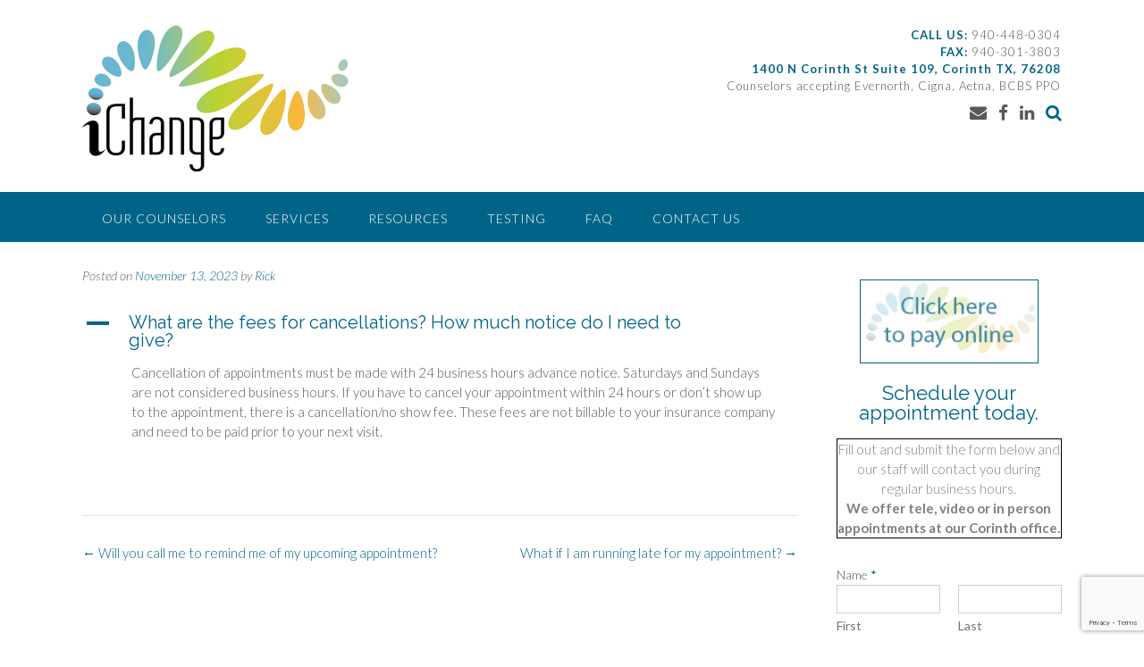

--- FILE ---
content_type: text/html; charset=UTF-8
request_url: https://ichangetx.com/ufaq/what-are-the-fees-for-cancellations-how-much-notice-do-i-need-to-give/
body_size: 30111
content:
<!DOCTYPE html><!-- Panoramic Premium -->
<html dir="ltr" lang="en-US" prefix="og: https://ogp.me/ns#">
<head>
<meta charset="UTF-8">
<meta name="viewport" content="width=device-width, initial-scale=1">
<link rel="profile" href="http://gmpg.org/xfn/11">

<title>What are the fees for cancellations? How much notice do I need to give? - iChange</title>

		<!-- All in One SEO 4.9.3 - aioseo.com -->
	<meta name="description" content="Cancellation of appointments must be made with 24 business hours advance notice. Saturdays and Sundays are not considered business hours. If you have to cancel your appointment within 24 hours or don’t show up to the appointment, there is a cancellation/no show fee. These fees are not billable to your insurance company and need to" />
	<meta name="robots" content="max-image-preview:large" />
	<meta name="author" content="Rick"/>
	<link rel="canonical" href="https://ichangetx.com/ufaq/what-are-the-fees-for-cancellations-how-much-notice-do-i-need-to-give/" />
	<meta name="generator" content="All in One SEO (AIOSEO) 4.9.3" />
		<meta property="og:locale" content="en_US" />
		<meta property="og:site_name" content="iChange -" />
		<meta property="og:type" content="article" />
		<meta property="og:title" content="What are the fees for cancellations? How much notice do I need to give? - iChange" />
		<meta property="og:description" content="Cancellation of appointments must be made with 24 business hours advance notice. Saturdays and Sundays are not considered business hours. If you have to cancel your appointment within 24 hours or don’t show up to the appointment, there is a cancellation/no show fee. These fees are not billable to your insurance company and need to" />
		<meta property="og:url" content="https://ichangetx.com/ufaq/what-are-the-fees-for-cancellations-how-much-notice-do-i-need-to-give/" />
		<meta property="og:image" content="https://ichangetx.com/wp-content/uploads/2023/10/ichange_logo.jpg" />
		<meta property="og:image:secure_url" content="https://ichangetx.com/wp-content/uploads/2023/10/ichange_logo.jpg" />
		<meta property="article:published_time" content="2023-11-13T23:54:21+00:00" />
		<meta property="article:modified_time" content="2023-11-13T23:54:21+00:00" />
		<meta property="article:publisher" content="https://www.facebook.com/profile.php?id=61559085311885" />
		<meta name="twitter:card" content="summary_large_image" />
		<meta name="twitter:title" content="What are the fees for cancellations? How much notice do I need to give? - iChange" />
		<meta name="twitter:description" content="Cancellation of appointments must be made with 24 business hours advance notice. Saturdays and Sundays are not considered business hours. If you have to cancel your appointment within 24 hours or don’t show up to the appointment, there is a cancellation/no show fee. These fees are not billable to your insurance company and need to" />
		<meta name="twitter:image" content="https://ichangetx.com/wp-content/uploads/2023/10/ichange_logo.jpg" />
		<script type="application/ld+json" class="aioseo-schema">
			{"@context":"https:\/\/schema.org","@graph":[{"@type":"BreadcrumbList","@id":"https:\/\/ichangetx.com\/ufaq\/what-are-the-fees-for-cancellations-how-much-notice-do-i-need-to-give\/#breadcrumblist","itemListElement":[{"@type":"ListItem","@id":"https:\/\/ichangetx.com#listItem","position":1,"name":"Home","item":"https:\/\/ichangetx.com","nextItem":{"@type":"ListItem","@id":"https:\/\/ichangetx.com\/ufaq\/#listItem","name":"FAQs"}},{"@type":"ListItem","@id":"https:\/\/ichangetx.com\/ufaq\/#listItem","position":2,"name":"FAQs","item":"https:\/\/ichangetx.com\/ufaq\/","nextItem":{"@type":"ListItem","@id":"https:\/\/ichangetx.com\/ufaq-category\/main-faq\/#listItem","name":"Main FAQ"},"previousItem":{"@type":"ListItem","@id":"https:\/\/ichangetx.com#listItem","name":"Home"}},{"@type":"ListItem","@id":"https:\/\/ichangetx.com\/ufaq-category\/main-faq\/#listItem","position":3,"name":"Main FAQ","item":"https:\/\/ichangetx.com\/ufaq-category\/main-faq\/","nextItem":{"@type":"ListItem","@id":"https:\/\/ichangetx.com\/ufaq\/what-are-the-fees-for-cancellations-how-much-notice-do-i-need-to-give\/#listItem","name":"What are the fees for cancellations? How much notice do I need to give?"},"previousItem":{"@type":"ListItem","@id":"https:\/\/ichangetx.com\/ufaq\/#listItem","name":"FAQs"}},{"@type":"ListItem","@id":"https:\/\/ichangetx.com\/ufaq\/what-are-the-fees-for-cancellations-how-much-notice-do-i-need-to-give\/#listItem","position":4,"name":"What are the fees for cancellations? How much notice do I need to give?","previousItem":{"@type":"ListItem","@id":"https:\/\/ichangetx.com\/ufaq-category\/main-faq\/#listItem","name":"Main FAQ"}}]},{"@type":"Organization","@id":"https:\/\/ichangetx.com\/#organization","name":"Just another WordPress site","url":"https:\/\/ichangetx.com\/","telephone":"+19404480304","logo":{"@type":"ImageObject","url":"https:\/\/ichangetx.com\/wp-content\/uploads\/2023\/10\/cropped-ichange_logo.jpg","@id":"https:\/\/ichangetx.com\/ufaq\/what-are-the-fees-for-cancellations-how-much-notice-do-i-need-to-give\/#organizationLogo","width":512,"height":512},"image":{"@id":"https:\/\/ichangetx.com\/ufaq\/what-are-the-fees-for-cancellations-how-much-notice-do-i-need-to-give\/#organizationLogo"},"sameAs":["https:\/\/www.facebook.com\/profile.php?id=61559085311885","https:\/\/www.linkedin.com\/in\/amber-kuntz-lpcs-ichange-3269003b\/"]},{"@type":"Person","@id":"https:\/\/ichangetx.com\/author\/test_wcosa8\/#author","url":"https:\/\/ichangetx.com\/author\/test_wcosa8\/","name":"Rick","image":{"@type":"ImageObject","@id":"https:\/\/ichangetx.com\/ufaq\/what-are-the-fees-for-cancellations-how-much-notice-do-i-need-to-give\/#authorImage","url":"https:\/\/secure.gravatar.com\/avatar\/3ffe0dbbc5342fa8af916c343285fda0f82155552b6730ca619a5d6f54f8060e?s=96&d=mm&r=g","width":96,"height":96,"caption":"Rick"}},{"@type":"WebPage","@id":"https:\/\/ichangetx.com\/ufaq\/what-are-the-fees-for-cancellations-how-much-notice-do-i-need-to-give\/#webpage","url":"https:\/\/ichangetx.com\/ufaq\/what-are-the-fees-for-cancellations-how-much-notice-do-i-need-to-give\/","name":"What are the fees for cancellations? How much notice do I need to give? - iChange","description":"Cancellation of appointments must be made with 24 business hours advance notice. Saturdays and Sundays are not considered business hours. If you have to cancel your appointment within 24 hours or don\u2019t show up to the appointment, there is a cancellation\/no show fee. These fees are not billable to your insurance company and need to","inLanguage":"en-US","isPartOf":{"@id":"https:\/\/ichangetx.com\/#website"},"breadcrumb":{"@id":"https:\/\/ichangetx.com\/ufaq\/what-are-the-fees-for-cancellations-how-much-notice-do-i-need-to-give\/#breadcrumblist"},"author":{"@id":"https:\/\/ichangetx.com\/author\/test_wcosa8\/#author"},"creator":{"@id":"https:\/\/ichangetx.com\/author\/test_wcosa8\/#author"},"datePublished":"2023-11-13T23:54:21+00:00","dateModified":"2023-11-13T23:54:21+00:00"},{"@type":"WebSite","@id":"https:\/\/ichangetx.com\/#website","url":"https:\/\/ichangetx.com\/","name":"Just another WordPress site","inLanguage":"en-US","publisher":{"@id":"https:\/\/ichangetx.com\/#organization"}}]}
		</script>
		<!-- All in One SEO -->

<link rel='dns-prefetch' href='//www.googletagmanager.com' />
<link rel='dns-prefetch' href='//fonts.googleapis.com' />
<link rel="alternate" type="application/rss+xml" title="iChange &raquo; Feed" href="https://ichangetx.com/feed/" />
<link rel="alternate" type="application/rss+xml" title="iChange &raquo; Comments Feed" href="https://ichangetx.com/comments/feed/" />
<link rel="alternate" title="oEmbed (JSON)" type="application/json+oembed" href="https://ichangetx.com/wp-json/oembed/1.0/embed?url=https%3A%2F%2Fichangetx.com%2Fufaq%2Fwhat-are-the-fees-for-cancellations-how-much-notice-do-i-need-to-give%2F" />
<link rel="alternate" title="oEmbed (XML)" type="text/xml+oembed" href="https://ichangetx.com/wp-json/oembed/1.0/embed?url=https%3A%2F%2Fichangetx.com%2Fufaq%2Fwhat-are-the-fees-for-cancellations-how-much-notice-do-i-need-to-give%2F&#038;format=xml" />
		<!-- This site uses the Google Analytics by MonsterInsights plugin v9.11.1 - Using Analytics tracking - https://www.monsterinsights.com/ -->
		<!-- Note: MonsterInsights is not currently configured on this site. The site owner needs to authenticate with Google Analytics in the MonsterInsights settings panel. -->
					<!-- No tracking code set -->
				<!-- / Google Analytics by MonsterInsights -->
		<style id='wp-img-auto-sizes-contain-inline-css' type='text/css'>
img:is([sizes=auto i],[sizes^="auto," i]){contain-intrinsic-size:3000px 1500px}
/*# sourceURL=wp-img-auto-sizes-contain-inline-css */
</style>
<link rel='stylesheet' id='twb-open-sans-css' href='https://fonts.googleapis.com/css?family=Open+Sans%3A300%2C400%2C500%2C600%2C700%2C800&#038;display=swap&#038;ver=6.9' type='text/css' media='all' />
<link rel='stylesheet' id='twb-global-css' href='https://ichangetx.com/wp-content/plugins/slider-wd/booster/assets/css/global.css?ver=1.0.0' type='text/css' media='all' />
<style id='wp-emoji-styles-inline-css' type='text/css'>

	img.wp-smiley, img.emoji {
		display: inline !important;
		border: none !important;
		box-shadow: none !important;
		height: 1em !important;
		width: 1em !important;
		margin: 0 0.07em !important;
		vertical-align: -0.1em !important;
		background: none !important;
		padding: 0 !important;
	}
/*# sourceURL=wp-emoji-styles-inline-css */
</style>
<style id='wp-block-library-inline-css' type='text/css'>
:root{--wp-block-synced-color:#7a00df;--wp-block-synced-color--rgb:122,0,223;--wp-bound-block-color:var(--wp-block-synced-color);--wp-editor-canvas-background:#ddd;--wp-admin-theme-color:#007cba;--wp-admin-theme-color--rgb:0,124,186;--wp-admin-theme-color-darker-10:#006ba1;--wp-admin-theme-color-darker-10--rgb:0,107,160.5;--wp-admin-theme-color-darker-20:#005a87;--wp-admin-theme-color-darker-20--rgb:0,90,135;--wp-admin-border-width-focus:2px}@media (min-resolution:192dpi){:root{--wp-admin-border-width-focus:1.5px}}.wp-element-button{cursor:pointer}:root .has-very-light-gray-background-color{background-color:#eee}:root .has-very-dark-gray-background-color{background-color:#313131}:root .has-very-light-gray-color{color:#eee}:root .has-very-dark-gray-color{color:#313131}:root .has-vivid-green-cyan-to-vivid-cyan-blue-gradient-background{background:linear-gradient(135deg,#00d084,#0693e3)}:root .has-purple-crush-gradient-background{background:linear-gradient(135deg,#34e2e4,#4721fb 50%,#ab1dfe)}:root .has-hazy-dawn-gradient-background{background:linear-gradient(135deg,#faaca8,#dad0ec)}:root .has-subdued-olive-gradient-background{background:linear-gradient(135deg,#fafae1,#67a671)}:root .has-atomic-cream-gradient-background{background:linear-gradient(135deg,#fdd79a,#004a59)}:root .has-nightshade-gradient-background{background:linear-gradient(135deg,#330968,#31cdcf)}:root .has-midnight-gradient-background{background:linear-gradient(135deg,#020381,#2874fc)}:root{--wp--preset--font-size--normal:16px;--wp--preset--font-size--huge:42px}.has-regular-font-size{font-size:1em}.has-larger-font-size{font-size:2.625em}.has-normal-font-size{font-size:var(--wp--preset--font-size--normal)}.has-huge-font-size{font-size:var(--wp--preset--font-size--huge)}.has-text-align-center{text-align:center}.has-text-align-left{text-align:left}.has-text-align-right{text-align:right}.has-fit-text{white-space:nowrap!important}#end-resizable-editor-section{display:none}.aligncenter{clear:both}.items-justified-left{justify-content:flex-start}.items-justified-center{justify-content:center}.items-justified-right{justify-content:flex-end}.items-justified-space-between{justify-content:space-between}.screen-reader-text{border:0;clip-path:inset(50%);height:1px;margin:-1px;overflow:hidden;padding:0;position:absolute;width:1px;word-wrap:normal!important}.screen-reader-text:focus{background-color:#ddd;clip-path:none;color:#444;display:block;font-size:1em;height:auto;left:5px;line-height:normal;padding:15px 23px 14px;text-decoration:none;top:5px;width:auto;z-index:100000}html :where(.has-border-color){border-style:solid}html :where([style*=border-top-color]){border-top-style:solid}html :where([style*=border-right-color]){border-right-style:solid}html :where([style*=border-bottom-color]){border-bottom-style:solid}html :where([style*=border-left-color]){border-left-style:solid}html :where([style*=border-width]){border-style:solid}html :where([style*=border-top-width]){border-top-style:solid}html :where([style*=border-right-width]){border-right-style:solid}html :where([style*=border-bottom-width]){border-bottom-style:solid}html :where([style*=border-left-width]){border-left-style:solid}html :where(img[class*=wp-image-]){height:auto;max-width:100%}:where(figure){margin:0 0 1em}html :where(.is-position-sticky){--wp-admin--admin-bar--position-offset:var(--wp-admin--admin-bar--height,0px)}@media screen and (max-width:600px){html :where(.is-position-sticky){--wp-admin--admin-bar--position-offset:0px}}

/*# sourceURL=wp-block-library-inline-css */
</style><style id='global-styles-inline-css' type='text/css'>
:root{--wp--preset--aspect-ratio--square: 1;--wp--preset--aspect-ratio--4-3: 4/3;--wp--preset--aspect-ratio--3-4: 3/4;--wp--preset--aspect-ratio--3-2: 3/2;--wp--preset--aspect-ratio--2-3: 2/3;--wp--preset--aspect-ratio--16-9: 16/9;--wp--preset--aspect-ratio--9-16: 9/16;--wp--preset--color--black: #000000;--wp--preset--color--cyan-bluish-gray: #abb8c3;--wp--preset--color--white: #ffffff;--wp--preset--color--pale-pink: #f78da7;--wp--preset--color--vivid-red: #cf2e2e;--wp--preset--color--luminous-vivid-orange: #ff6900;--wp--preset--color--luminous-vivid-amber: #fcb900;--wp--preset--color--light-green-cyan: #7bdcb5;--wp--preset--color--vivid-green-cyan: #00d084;--wp--preset--color--pale-cyan-blue: #8ed1fc;--wp--preset--color--vivid-cyan-blue: #0693e3;--wp--preset--color--vivid-purple: #9b51e0;--wp--preset--gradient--vivid-cyan-blue-to-vivid-purple: linear-gradient(135deg,rgb(6,147,227) 0%,rgb(155,81,224) 100%);--wp--preset--gradient--light-green-cyan-to-vivid-green-cyan: linear-gradient(135deg,rgb(122,220,180) 0%,rgb(0,208,130) 100%);--wp--preset--gradient--luminous-vivid-amber-to-luminous-vivid-orange: linear-gradient(135deg,rgb(252,185,0) 0%,rgb(255,105,0) 100%);--wp--preset--gradient--luminous-vivid-orange-to-vivid-red: linear-gradient(135deg,rgb(255,105,0) 0%,rgb(207,46,46) 100%);--wp--preset--gradient--very-light-gray-to-cyan-bluish-gray: linear-gradient(135deg,rgb(238,238,238) 0%,rgb(169,184,195) 100%);--wp--preset--gradient--cool-to-warm-spectrum: linear-gradient(135deg,rgb(74,234,220) 0%,rgb(151,120,209) 20%,rgb(207,42,186) 40%,rgb(238,44,130) 60%,rgb(251,105,98) 80%,rgb(254,248,76) 100%);--wp--preset--gradient--blush-light-purple: linear-gradient(135deg,rgb(255,206,236) 0%,rgb(152,150,240) 100%);--wp--preset--gradient--blush-bordeaux: linear-gradient(135deg,rgb(254,205,165) 0%,rgb(254,45,45) 50%,rgb(107,0,62) 100%);--wp--preset--gradient--luminous-dusk: linear-gradient(135deg,rgb(255,203,112) 0%,rgb(199,81,192) 50%,rgb(65,88,208) 100%);--wp--preset--gradient--pale-ocean: linear-gradient(135deg,rgb(255,245,203) 0%,rgb(182,227,212) 50%,rgb(51,167,181) 100%);--wp--preset--gradient--electric-grass: linear-gradient(135deg,rgb(202,248,128) 0%,rgb(113,206,126) 100%);--wp--preset--gradient--midnight: linear-gradient(135deg,rgb(2,3,129) 0%,rgb(40,116,252) 100%);--wp--preset--font-size--small: 13px;--wp--preset--font-size--medium: 20px;--wp--preset--font-size--large: 36px;--wp--preset--font-size--x-large: 42px;--wp--preset--spacing--20: 0.44rem;--wp--preset--spacing--30: 0.67rem;--wp--preset--spacing--40: 1rem;--wp--preset--spacing--50: 1.5rem;--wp--preset--spacing--60: 2.25rem;--wp--preset--spacing--70: 3.38rem;--wp--preset--spacing--80: 5.06rem;--wp--preset--shadow--natural: 6px 6px 9px rgba(0, 0, 0, 0.2);--wp--preset--shadow--deep: 12px 12px 50px rgba(0, 0, 0, 0.4);--wp--preset--shadow--sharp: 6px 6px 0px rgba(0, 0, 0, 0.2);--wp--preset--shadow--outlined: 6px 6px 0px -3px rgb(255, 255, 255), 6px 6px rgb(0, 0, 0);--wp--preset--shadow--crisp: 6px 6px 0px rgb(0, 0, 0);}:where(.is-layout-flex){gap: 0.5em;}:where(.is-layout-grid){gap: 0.5em;}body .is-layout-flex{display: flex;}.is-layout-flex{flex-wrap: wrap;align-items: center;}.is-layout-flex > :is(*, div){margin: 0;}body .is-layout-grid{display: grid;}.is-layout-grid > :is(*, div){margin: 0;}:where(.wp-block-columns.is-layout-flex){gap: 2em;}:where(.wp-block-columns.is-layout-grid){gap: 2em;}:where(.wp-block-post-template.is-layout-flex){gap: 1.25em;}:where(.wp-block-post-template.is-layout-grid){gap: 1.25em;}.has-black-color{color: var(--wp--preset--color--black) !important;}.has-cyan-bluish-gray-color{color: var(--wp--preset--color--cyan-bluish-gray) !important;}.has-white-color{color: var(--wp--preset--color--white) !important;}.has-pale-pink-color{color: var(--wp--preset--color--pale-pink) !important;}.has-vivid-red-color{color: var(--wp--preset--color--vivid-red) !important;}.has-luminous-vivid-orange-color{color: var(--wp--preset--color--luminous-vivid-orange) !important;}.has-luminous-vivid-amber-color{color: var(--wp--preset--color--luminous-vivid-amber) !important;}.has-light-green-cyan-color{color: var(--wp--preset--color--light-green-cyan) !important;}.has-vivid-green-cyan-color{color: var(--wp--preset--color--vivid-green-cyan) !important;}.has-pale-cyan-blue-color{color: var(--wp--preset--color--pale-cyan-blue) !important;}.has-vivid-cyan-blue-color{color: var(--wp--preset--color--vivid-cyan-blue) !important;}.has-vivid-purple-color{color: var(--wp--preset--color--vivid-purple) !important;}.has-black-background-color{background-color: var(--wp--preset--color--black) !important;}.has-cyan-bluish-gray-background-color{background-color: var(--wp--preset--color--cyan-bluish-gray) !important;}.has-white-background-color{background-color: var(--wp--preset--color--white) !important;}.has-pale-pink-background-color{background-color: var(--wp--preset--color--pale-pink) !important;}.has-vivid-red-background-color{background-color: var(--wp--preset--color--vivid-red) !important;}.has-luminous-vivid-orange-background-color{background-color: var(--wp--preset--color--luminous-vivid-orange) !important;}.has-luminous-vivid-amber-background-color{background-color: var(--wp--preset--color--luminous-vivid-amber) !important;}.has-light-green-cyan-background-color{background-color: var(--wp--preset--color--light-green-cyan) !important;}.has-vivid-green-cyan-background-color{background-color: var(--wp--preset--color--vivid-green-cyan) !important;}.has-pale-cyan-blue-background-color{background-color: var(--wp--preset--color--pale-cyan-blue) !important;}.has-vivid-cyan-blue-background-color{background-color: var(--wp--preset--color--vivid-cyan-blue) !important;}.has-vivid-purple-background-color{background-color: var(--wp--preset--color--vivid-purple) !important;}.has-black-border-color{border-color: var(--wp--preset--color--black) !important;}.has-cyan-bluish-gray-border-color{border-color: var(--wp--preset--color--cyan-bluish-gray) !important;}.has-white-border-color{border-color: var(--wp--preset--color--white) !important;}.has-pale-pink-border-color{border-color: var(--wp--preset--color--pale-pink) !important;}.has-vivid-red-border-color{border-color: var(--wp--preset--color--vivid-red) !important;}.has-luminous-vivid-orange-border-color{border-color: var(--wp--preset--color--luminous-vivid-orange) !important;}.has-luminous-vivid-amber-border-color{border-color: var(--wp--preset--color--luminous-vivid-amber) !important;}.has-light-green-cyan-border-color{border-color: var(--wp--preset--color--light-green-cyan) !important;}.has-vivid-green-cyan-border-color{border-color: var(--wp--preset--color--vivid-green-cyan) !important;}.has-pale-cyan-blue-border-color{border-color: var(--wp--preset--color--pale-cyan-blue) !important;}.has-vivid-cyan-blue-border-color{border-color: var(--wp--preset--color--vivid-cyan-blue) !important;}.has-vivid-purple-border-color{border-color: var(--wp--preset--color--vivid-purple) !important;}.has-vivid-cyan-blue-to-vivid-purple-gradient-background{background: var(--wp--preset--gradient--vivid-cyan-blue-to-vivid-purple) !important;}.has-light-green-cyan-to-vivid-green-cyan-gradient-background{background: var(--wp--preset--gradient--light-green-cyan-to-vivid-green-cyan) !important;}.has-luminous-vivid-amber-to-luminous-vivid-orange-gradient-background{background: var(--wp--preset--gradient--luminous-vivid-amber-to-luminous-vivid-orange) !important;}.has-luminous-vivid-orange-to-vivid-red-gradient-background{background: var(--wp--preset--gradient--luminous-vivid-orange-to-vivid-red) !important;}.has-very-light-gray-to-cyan-bluish-gray-gradient-background{background: var(--wp--preset--gradient--very-light-gray-to-cyan-bluish-gray) !important;}.has-cool-to-warm-spectrum-gradient-background{background: var(--wp--preset--gradient--cool-to-warm-spectrum) !important;}.has-blush-light-purple-gradient-background{background: var(--wp--preset--gradient--blush-light-purple) !important;}.has-blush-bordeaux-gradient-background{background: var(--wp--preset--gradient--blush-bordeaux) !important;}.has-luminous-dusk-gradient-background{background: var(--wp--preset--gradient--luminous-dusk) !important;}.has-pale-ocean-gradient-background{background: var(--wp--preset--gradient--pale-ocean) !important;}.has-electric-grass-gradient-background{background: var(--wp--preset--gradient--electric-grass) !important;}.has-midnight-gradient-background{background: var(--wp--preset--gradient--midnight) !important;}.has-small-font-size{font-size: var(--wp--preset--font-size--small) !important;}.has-medium-font-size{font-size: var(--wp--preset--font-size--medium) !important;}.has-large-font-size{font-size: var(--wp--preset--font-size--large) !important;}.has-x-large-font-size{font-size: var(--wp--preset--font-size--x-large) !important;}
/*# sourceURL=global-styles-inline-css */
</style>

<style id='classic-theme-styles-inline-css' type='text/css'>
/*! This file is auto-generated */
.wp-block-button__link{color:#fff;background-color:#32373c;border-radius:9999px;box-shadow:none;text-decoration:none;padding:calc(.667em + 2px) calc(1.333em + 2px);font-size:1.125em}.wp-block-file__button{background:#32373c;color:#fff;text-decoration:none}
/*# sourceURL=/wp-includes/css/classic-themes.min.css */
</style>
<link rel='stylesheet' id='panoramic-fonts-css' href='https://fonts.googleapis.com/css?family=Kaushan+Script%3A400%7CLato%3A300%2C300italic%2C400%2C400italic%2C600%2C600italic%2C700%2C700italic%7CRaleway%3A300%2C300italic%2C400%2C400italic%2C500%2C500italic%2C600%2C600italic%2C700%2C700italic&#038;subset=latin%2Clatin-ext&#038;ver=10.2.80' type='text/css' media='all' />
<link rel='stylesheet' id='panoramic-header-standard-css' href='https://ichangetx.com/wp-content/themes/panoramic/library/css/header-standard.css?ver=10.2.80' type='text/css' media='all' />
<link rel='stylesheet' id='otb-font-awesome-otb-font-awesome-css' href='https://ichangetx.com/wp-content/themes/panoramic/library/fonts/otb-font-awesome/css/otb-font-awesome.css?ver=4.7.0' type='text/css' media='all' />
<link rel='stylesheet' id='otb-font-awesome-font-awesome-min-css' href='https://ichangetx.com/wp-content/themes/panoramic/library/fonts/otb-font-awesome/css/font-awesome.min.css?ver=4.7.0' type='text/css' media='all' />
<link rel='stylesheet' id='panoramic-style-css' href='https://ichangetx.com/wp-content/themes/panoramic/style.css?ver=10.2.80' type='text/css' media='all' />
<link rel='stylesheet' id='panoramic-instagram-min-css' href='https://ichangetx.com/wp-content/themes/panoramic/library/css/instagram.min.css?ver=10.2.80' type='text/css' media='all' />
<link rel='stylesheet' id='panoramic_customizer_theme_fonts-css' href='//fonts.googleapis.com/css?family=Kaushan+Script%3Aregular|Raleway%3Aregular%2C100%2C300%2C600%2C700%2C800|Lato%3Aregular%2Citalic%2C100%2C300%2C700%26subset%3Dlatin%2C' type='text/css' media='screen' />
<script type="text/javascript" src="https://ichangetx.com/wp-includes/js/jquery/jquery.min.js?ver=3.7.1" id="jquery-core-js"></script>
<script type="text/javascript" src="https://ichangetx.com/wp-includes/js/jquery/jquery-migrate.min.js?ver=3.4.1" id="jquery-migrate-js"></script>
<script type="text/javascript" src="https://ichangetx.com/wp-content/plugins/slider-wd/booster/assets/js/circle-progress.js?ver=1.2.2" id="twb-circle-js"></script>
<script type="text/javascript" id="twb-global-js-extra">
/* <![CDATA[ */
var twb = {"nonce":"6cad3678ae","ajax_url":"https://ichangetx.com/wp-admin/admin-ajax.php","plugin_url":"https://ichangetx.com/wp-content/plugins/slider-wd/booster","href":"https://ichangetx.com/wp-admin/admin.php?page=twb_slider_wd"};
var twb = {"nonce":"6cad3678ae","ajax_url":"https://ichangetx.com/wp-admin/admin-ajax.php","plugin_url":"https://ichangetx.com/wp-content/plugins/slider-wd/booster","href":"https://ichangetx.com/wp-admin/admin.php?page=twb_slider_wd"};
//# sourceURL=twb-global-js-extra
/* ]]> */
</script>
<script type="text/javascript" src="https://ichangetx.com/wp-content/plugins/slider-wd/booster/assets/js/global.js?ver=1.0.0" id="twb-global-js"></script>

<!-- Google tag (gtag.js) snippet added by Site Kit -->
<!-- Google Analytics snippet added by Site Kit -->
<script type="text/javascript" src="https://www.googletagmanager.com/gtag/js?id=GT-K525LLK" id="google_gtagjs-js" async></script>
<script type="text/javascript" id="google_gtagjs-js-after">
/* <![CDATA[ */
window.dataLayer = window.dataLayer || [];function gtag(){dataLayer.push(arguments);}
gtag("set","linker",{"domains":["ichangetx.com"]});
gtag("js", new Date());
gtag("set", "developer_id.dZTNiMT", true);
gtag("config", "GT-K525LLK");
 window._googlesitekit = window._googlesitekit || {}; window._googlesitekit.throttledEvents = []; window._googlesitekit.gtagEvent = (name, data) => { var key = JSON.stringify( { name, data } ); if ( !! window._googlesitekit.throttledEvents[ key ] ) { return; } window._googlesitekit.throttledEvents[ key ] = true; setTimeout( () => { delete window._googlesitekit.throttledEvents[ key ]; }, 5 ); gtag( "event", name, { ...data, event_source: "site-kit" } ); }; 
//# sourceURL=google_gtagjs-js-after
/* ]]> */
</script>
<link rel="https://api.w.org/" href="https://ichangetx.com/wp-json/" /><link rel="alternate" title="JSON" type="application/json" href="https://ichangetx.com/wp-json/wp/v2/ufaq/174" /><link rel="EditURI" type="application/rsd+xml" title="RSD" href="https://ichangetx.com/xmlrpc.php?rsd" />
<meta name="generator" content="WordPress 6.9" />
<link rel='shortlink' href='https://ichangetx.com/?p=174' />
<meta name="generator" content="Site Kit by Google 1.170.0" />    
    <script type="text/javascript">
        var ajaxurl = 'https://ichangetx.com/wp-admin/admin-ajax.php';
    </script>

<style type="text/css">
/* Branding */
.site-header .branding {
	padding: 27px 0 23px 0;
}


.slider-padder .bottom-shape.curve {
	background-image: url("data:image/svg+xml,%3Csvg version='1.1' id='Layer_1' xmlns='http://www.w3.org/2000/svg' xmlns:xlink='http://www.w3.org/1999/xlink' x='0px' y='0px' width='2560.065px' height='518px' viewBox='0 0 2560.065 518' enable-background='new 0 0 2560.065 518' xml:space='preserve'%3E%3Cpath fill-rule='evenodd' clip-rule='evenodd' fill='none' d='M0,316C0,210.667,0,105.333,0,0c852.667,0,1705.333,0,2558,0 c-8.746,6.344-17.197,13.147-26.283,18.961c-107.799,68.975-219.433,131.429-331.645,192.76 c-96.982,53.008-198.793,95.616-302.636,133.323c-114.325,41.514-230.835,75.63-349.299,103.166 c-103.313,24.015-207.503,43.19-312.87,55.378c-46.625,5.394-93.521,8.441-140.293,12.572c-6.329,0.56-12.65,1.224-18.975,1.84 c-53.667,0-107.333,0-161,0c-1.515-0.335-3.017-0.887-4.545-0.971c-15.141-0.827-30.318-1.168-45.421-2.426 c-43.815-3.648-87.669-7.02-131.378-11.71c-39.548-4.244-79.041-9.336-118.348-15.41c-45.704-7.063-91.283-15.056-136.729-23.643 c-56.217-10.622-112.106-22.84-166.938-39.421C206.274,392.556,102.947,354.824,0,316z'/%3E%3Cpath fill-rule='evenodd' clip-rule='evenodd' fill='%23FFFFFF' d='M1076,518c6.324-0.616,12.646-1.28,18.975-1.84 c46.771-4.131,93.668-7.179,140.293-12.572c105.367-12.188,209.557-31.363,312.87-55.378 c118.464-27.536,234.974-61.652,349.299-103.166c103.843-37.707,205.653-80.315,302.636-133.323 c112.212-61.331,223.846-123.785,331.645-192.76C2540.803,13.147,2549.254,6.344,2558,0c0.667,0.333,1.783,0.548,1.909,1.024 C2560.196,2.115,2560,3.333,2560,4.5c0,171.167,0,342.333,0,513.5C2065.333,518,1570.667,518,1076,518z'/%3E%3Cpath fill-rule='evenodd' clip-rule='evenodd' fill='%23FFFFFF' d='M0,316c102.947,38.824,206.274,76.556,311.643,108.42 c54.831,16.581,110.721,28.799,166.938,39.421c45.445,8.587,91.024,16.579,136.729,23.643c39.307,6.074,78.8,11.166,118.348,15.41 c43.709,4.69,87.563,8.062,131.378,11.71c15.103,1.258,30.28,1.599,45.421,2.426c1.528,0.084,3.03,0.636,4.545,0.971 c-305,0-610,0-915,0C0,450.667,0,383.333,0,316z'/%3E%3C/svg%3E");
}

.slider-padder .bottom-shape.wave {
	background-image: url("data:image/svg+xml,%3Csvg version='1.1' id='Layer_1' xmlns='http://www.w3.org/2000/svg' xmlns:xlink='http://www.w3.org/1999/xlink' x='0px' y='0px' width='1646px' height='120px' viewBox='0 0 1646 120' enable-background='new 0 0 1646 120' xml:space='preserve'%3E%3Cg%3E%3Cpath fill-rule='evenodd' clip-rule='evenodd' fill='none' d='M0,70C0,2.333,0-65.333,0-133c548.667,0,1097.333,0,1646,0 c0,79,0,158,0,237c-1.261-0.373-2.498-0.896-3.785-1.098c-15.431-2.427-30.836-5.049-46.312-7.149 c-37.885-5.145-75.733-10.66-113.725-14.88c-45.141-5.015-90.378-9.287-135.643-13.027c-38.655-3.194-77.388-5.606-116.126-7.57 c-32.104-1.628-64.261-2.647-96.402-2.939c-39.479-0.359-78.98-0.253-118.446,0.711c-37.94,0.927-75.896,2.509-113.756,5.093 c-35.188,2.401-70.29,6.203-105.372,9.939c-37.553,3.999-75.045,8.575-112.548,13.023c-32.023,3.8-63.998,8.027-96.046,11.608 c-37.211,4.157-74.439,8.244-111.732,11.558c-31.17,2.77-62.415,5.368-93.678,6.237c-34.27,0.952-68.631,0.698-102.89-0.639 c-30.579-1.192-61.151-3.843-91.583-7.169c-43.624-4.768-86.955-11.782-129.68-21.947C38.709,81.097,19.417,75.286,0,70z'/%3E%3Cpath fill-rule='evenodd' clip-rule='evenodd' fill='%23FFFFFF' d='M0,70c19.417,5.286,38.709,11.097,58.277,15.751 c42.725,10.165,86.056,17.18,129.68,21.947c30.431,3.326,61.004,5.977,91.583,7.169c34.259,1.337,68.621,1.591,102.89,0.639 c31.263-0.869,62.508-3.468,93.678-6.237c37.293-3.313,74.521-7.4,111.732-11.558c32.048-3.581,64.022-7.809,96.046-11.608 c37.503-4.448,74.995-9.024,112.548-13.023c35.082-3.736,70.185-7.538,105.372-9.939c37.86-2.584,75.815-4.166,113.756-5.093 c39.466-0.964,78.968-1.07,118.446-0.711c32.142,0.292,64.299,1.312,96.402,2.939c38.738,1.964,77.471,4.376,116.126,7.57 c45.265,3.74,90.502,8.013,135.643,13.027c37.991,4.22,75.84,9.735,113.725,14.88c15.476,2.101,30.881,4.723,46.312,7.149 c1.287,0.202,2.524,0.725,3.785,1.098c0,49.667,0,99.333,0,149c-548.666,0-1097.333,0-1646,0C0,192,0,131,0,70z'/%3E%3C/g%3E%3C/svg%3E");
}


.header-video-padder .bottom-shape.curve,
.header-image-padder .bottom-shape.curve {
	background-image: url("data:image/svg+xml,%3Csvg version='1.1' id='Layer_1' xmlns='http://www.w3.org/2000/svg' xmlns:xlink='http://www.w3.org/1999/xlink' x='0px' y='0px' width='2560.065px' height='518px' viewBox='0 0 2560.065 518' enable-background='new 0 0 2560.065 518' xml:space='preserve'%3E%3Cpath fill-rule='evenodd' clip-rule='evenodd' fill='none' d='M0,316C0,210.667,0,105.333,0,0c852.667,0,1705.333,0,2558,0 c-8.746,6.344-17.197,13.147-26.283,18.961c-107.799,68.975-219.433,131.429-331.645,192.76 c-96.982,53.008-198.793,95.616-302.636,133.323c-114.325,41.514-230.835,75.63-349.299,103.166 c-103.313,24.015-207.503,43.19-312.87,55.378c-46.625,5.394-93.521,8.441-140.293,12.572c-6.329,0.56-12.65,1.224-18.975,1.84 c-53.667,0-107.333,0-161,0c-1.515-0.335-3.017-0.887-4.545-0.971c-15.141-0.827-30.318-1.168-45.421-2.426 c-43.815-3.648-87.669-7.02-131.378-11.71c-39.548-4.244-79.041-9.336-118.348-15.41c-45.704-7.063-91.283-15.056-136.729-23.643 c-56.217-10.622-112.106-22.84-166.938-39.421C206.274,392.556,102.947,354.824,0,316z'/%3E%3Cpath fill-rule='evenodd' clip-rule='evenodd' fill='%23FFFFFF' d='M1076,518c6.324-0.616,12.646-1.28,18.975-1.84 c46.771-4.131,93.668-7.179,140.293-12.572c105.367-12.188,209.557-31.363,312.87-55.378 c118.464-27.536,234.974-61.652,349.299-103.166c103.843-37.707,205.653-80.315,302.636-133.323 c112.212-61.331,223.846-123.785,331.645-192.76C2540.803,13.147,2549.254,6.344,2558,0c0.667,0.333,1.783,0.548,1.909,1.024 C2560.196,2.115,2560,3.333,2560,4.5c0,171.167,0,342.333,0,513.5C2065.333,518,1570.667,518,1076,518z'/%3E%3Cpath fill-rule='evenodd' clip-rule='evenodd' fill='%23FFFFFF' d='M0,316c102.947,38.824,206.274,76.556,311.643,108.42 c54.831,16.581,110.721,28.799,166.938,39.421c45.445,8.587,91.024,16.579,136.729,23.643c39.307,6.074,78.8,11.166,118.348,15.41 c43.709,4.69,87.563,8.062,131.378,11.71c15.103,1.258,30.28,1.599,45.421,2.426c1.528,0.084,3.03,0.636,4.545,0.971 c-305,0-610,0-915,0C0,450.667,0,383.333,0,316z'/%3E%3C/svg%3E");
}

.header-video-padder .bottom-shape.wave,
.header-image-padder .bottom-shape.wave {
	background-image: url("data:image/svg+xml,%3Csvg version='1.1' id='Layer_1' xmlns='http://www.w3.org/2000/svg' xmlns:xlink='http://www.w3.org/1999/xlink' x='0px' y='0px' width='1646px' height='120px' viewBox='0 0 1646 120' enable-background='new 0 0 1646 120' xml:space='preserve'%3E%3Cg%3E%3Cpath fill-rule='evenodd' clip-rule='evenodd' fill='none' d='M0,70C0,2.333,0-65.333,0-133c548.667,0,1097.333,0,1646,0 c0,79,0,158,0,237c-1.261-0.373-2.498-0.896-3.785-1.098c-15.431-2.427-30.836-5.049-46.312-7.149 c-37.885-5.145-75.733-10.66-113.725-14.88c-45.141-5.015-90.378-9.287-135.643-13.027c-38.655-3.194-77.388-5.606-116.126-7.57 c-32.104-1.628-64.261-2.647-96.402-2.939c-39.479-0.359-78.98-0.253-118.446,0.711c-37.94,0.927-75.896,2.509-113.756,5.093 c-35.188,2.401-70.29,6.203-105.372,9.939c-37.553,3.999-75.045,8.575-112.548,13.023c-32.023,3.8-63.998,8.027-96.046,11.608 c-37.211,4.157-74.439,8.244-111.732,11.558c-31.17,2.77-62.415,5.368-93.678,6.237c-34.27,0.952-68.631,0.698-102.89-0.639 c-30.579-1.192-61.151-3.843-91.583-7.169c-43.624-4.768-86.955-11.782-129.68-21.947C38.709,81.097,19.417,75.286,0,70z'/%3E%3Cpath fill-rule='evenodd' clip-rule='evenodd' fill='%23FFFFFF' d='M0,70c19.417,5.286,38.709,11.097,58.277,15.751 c42.725,10.165,86.056,17.18,129.68,21.947c30.431,3.326,61.004,5.977,91.583,7.169c34.259,1.337,68.621,1.591,102.89,0.639 c31.263-0.869,62.508-3.468,93.678-6.237c37.293-3.313,74.521-7.4,111.732-11.558c32.048-3.581,64.022-7.809,96.046-11.608 c37.503-4.448,74.995-9.024,112.548-13.023c35.082-3.736,70.185-7.538,105.372-9.939c37.86-2.584,75.815-4.166,113.756-5.093 c39.466-0.964,78.968-1.07,118.446-0.711c32.142,0.292,64.299,1.312,96.402,2.939c38.738,1.964,77.471,4.376,116.126,7.57 c45.265,3.74,90.502,8.013,135.643,13.027c37.991,4.22,75.84,9.735,113.725,14.88c15.476,2.101,30.881,4.723,46.312,7.149 c1.287,0.202,2.524,0.725,3.785,1.098c0,49.667,0,99.333,0,149c-548.666,0-1097.333,0-1646,0C0,192,0,131,0,70z'/%3E%3C/g%3E%3C/svg%3E");
}

/*
.panoramic-slider-container.default.smart .slider .slide .overlay h1,
.panoramic-slider-container.default.smart .slider .slide .overlay h2 {
	line-height: 0em;	
}

.panoramic-slider-container.default.smart .slider .slide .overlay .opacity p {
	line-height: 0em;	
}

.panoramic-slider-container.default.smart .slider .slide .overlay .opacity p {
	margin-top: 0em;
	margin-bottom: 0em;
}

.panoramic-slider-container.default.smart .slider .slide .overlay .opacity a.button,
.panoramic-slider-container.default.smart .slider .slide .overlay .opacity button {
	margin-top: 0em;
	margin-bottom: 0em;
}
*/

.main-navigation ul ul a {
	min-width: 200px;
}
.main-navigation ul ul a {
	white-space: nowrap;
}



/* Full width logo */
	.site-header.full-width-logo .site-container,
	.site-header.full-width-mobile-logo .site-container {
		padding: 0;
		max-width: 100%;
	}
	.site-header.full-width-logo .site-top-bar .site-container,
	.site-header.full-width-mobile-logo .site-top-bar .site-container {
		padding: 0 22px;
		max-width: 1140px;
	}
	.site-header.full-width-logo .branding,
	.site-header.full-width-mobile-logo .branding {
		padding: 0;
		width: 100%;
	}
	.site-header.full-width-logo .branding .title_and_tagline,
	.site-header.full-width-mobile-logo .branding .title_and_tagline {
		display: none !important;
	}
	.site-header.full-width-logo .site-header-right,
	.site-header.full-width-mobile-logo .site-header-right {
		display: none !important;
	}

/* Solidify the navigation menu */
@media only screen and (max-width: 960px) {	.main-navigation.translucent {
		position: relative;
		background-color: #006489 !important;
	}
	
	.header-image .overlay-container,
	.panoramic-slider-container.default .slider .slide .overlay-container {
		padding-top: 0 !important;
	}
	.panoramic-slider-container.default .controls-container {
		margin-top: 0 !important;
	}
}

/* Mobile Menu and other mobile stylings */@media only screen and (max-width: 960px) {	/*
	.site-header.drop-shadow {
		box-shadow: 0 1px 8px 5px rgb(0 0 0 / 20%);
	}
	*/
	
    #main-menu.panoramic-mobile-menu-dark-color-scheme,
	#main-menu.panoramic-mobile-menu-dark-color-scheme ul ul {
    	background-color: #272727;
	}
    
	#main-menu.panoramic-mobile-menu-standard-color-scheme {
		background-color: #006489;
	}

	/* Menu toggle button */
    .header-menu-button {
	    display: block;
		padding: 16px 18px 11px 18px;
	    color: #FFF;
	    text-transform: uppercase;
    	text-align: center;
	    cursor: pointer;
	}
	
		
	.header-menu-button .otb-fa.otb-fa-bars,
	.header-menu-button .fa-solid.fa-bars {
    	font-size: 28px;
	}
	
	/* Menu close button */
    .main-menu-close {
        display: block;
    	background-color: rgba(0, 0, 0, 0.2);
    	border-radius: 100%;
        position: absolute;
        top: 15px;
        left: 15px;
        font-size: 26px;
        color: #FFFFFF;
        text-align: center;
        padding: 0 6px 0 10px;
        height: 36px;
    	width: 36px;
        line-height: 33px;
        cursor: pointer;
    	
	    -webkit-transition: all 0.2s ease 0s;
	     -moz-transition: all 0.2s ease 0s;
	      -ms-transition: all 0.2s ease 0s;
	       -o-transition: all 0.2s ease 0s;
	          transition: all 0.2s ease 0s;

    }
    
	body.font-awesome-latest .main-menu-close {
		padding: 0 2px 0 4px;
		font-size: 23px;
		line-height: 35px;
	}
	
    .main-menu-close:hover .otb-fa,
    .main-menu-close:hover .fa-solid {
    	font-weight: 700 !important;
	}
	.main-menu-close .otb-fa-angle-left {
        position: relative;
        left: -4px;
    }

	.main-menu-close .fa-angle-left {
		position: relative;
        left: -5px;
    }
    
    /*
	.main-navigation.drop-shadow::after {
		box-shadow: none !important;
		clip-path: none;
	}
    */
    
	/* Remove the rollover functionality from the desktop menu */
    .main-navigation ul {
        display: block;
		visibility: visible !important;
		opacity: 1 !important;
		transform: none !important;
    }
	
    .main-navigation #main-menu {
        color: #FFFFFF;
        box-shadow: 1px 0 1px rgba(255, 255, 255, 0.04) inset;
        position: fixed;
        top: 0;
        width: 280px;
        max-width: 100%;
        -ms-box-sizing: border-box;
        -moz-box-sizing: border-box;
        -webkit-box-sizing: border-box;
        box-sizing: border-box;
        padding: 70px 0 30px 0;
        z-index: 100000;
        height: 100%;
        overflow: auto;
        
        -webkit-transition: left 0.4s ease 0s, right 0.4s ease 0s;
        -moz-transition: left 0.4s ease 0s, right 0.4s ease 0s;
        -ms-transition: left 0.4s ease 0s, right 0.4s ease 0s;
        -o-transition: left 0.4s ease 0s, right 0.4s ease 0s;
        transition: left 0.4s ease 0s, right 0.4s ease 0s;
    }
    .main-navigation #main-menu.left-aligned {
		left: -280px;
	}
	.main-navigation #main-menu:not(.left-aligned),
    .main-navigation #main-menu.right-aligned {
		right: -280px;
	}
    
    #main-menu .menu {
    	border-top-width: 1px;
    	border-top-style: solid;
	}
    #main-menu.panoramic-mobile-menu-standard-color-scheme .menu {
    	border-top-color: #FFFFFF;
	}
	.main-navigation li,
	.main-navigation .search-button {
        display: block;
        float: none;
        position: relative;
    }
    .main-navigation li a {
    	white-space: normal !important;
    	border-bottom-width: 1px;
    	border-bottom-style: solid;
		box-shadow: none;
		display: block;
		color: #FFFFFF;
        float: none;
        padding: 10px 22px;
        font-size: 14px;
        text-align: left !important;
  	}
    #main-menu.panoramic-mobile-menu-standard-color-scheme li a {
    	border-bottom-color: #FFFFFF;
	}
    #main-menu.panoramic-mobile-menu-standard-color-scheme li:not(.highlighted) a:hover {
    	background-color: rgba(0, 0, 0, 0.2); 
  	}
    .main-navigation ul ul a {
    	text-transform: none;
  	}
    .main-navigation ul ul li:last-child a,
    .main-navigation ul ul li a {
        padding: 6px 30px;
        width: auto;
    }
    .main-navigation ul ul ul li a {
        padding: 6px 39px !important;
    }
    .main-navigation ul ul ul ul li a {
        padding: 6px 47px !important;
    }
    .main-navigation ul ul ul ul ul li a {
        padding: 6px 55px !important;
    }

    .main-navigation ul ul {
        position: relative !important;
    	box-shadow: none;
        top: 0 !important;
        left: 0 !important;
        float: none !important;
    	background-color: transparent;
        padding: 0;
        margin: 0;
		width: 100%;
        display: none;
    	border-top: none;
    }
	.main-navigation ul ul ul {
		left: 0 !important;
	}
	.menu-dropdown-btn {
    	display: block;
    }
    .open-page-item > ul.children,
    .open-page-item > ul.sub-menu {
    	display: block !important;
    }
    .open-page-item .otb-fa-angle-down,
	.open-page-item .fa-angle-down {
		color: #FFFFFF;
    	font-weight: 700 !important;
    }
    
    /* 1st level selected item */
    #main-menu.panoramic-mobile-menu-standard-color-scheme li:not(.highlighted) a:hover,
	#main-menu.panoramic-mobile-menu-standard-color-scheme li:not(.highlighted).current-menu-item > a,
	#main-menu.panoramic-mobile-menu-standard-color-scheme li:not(.highlighted).current_page_item > a,
	#main-menu.panoramic-mobile-menu-standard-color-scheme li:not(.highlighted).current-menu-parent > a,
	#main-menu.panoramic-mobile-menu-standard-color-scheme li:not(.highlighted).current_page_parent > a,
	#main-menu.panoramic-mobile-menu-standard-color-scheme li:not(.highlighted).current-menu-ancestor > a,
	#main-menu.panoramic-mobile-menu-standard-color-scheme li:not(.highlighted).current_page_ancestor > a {
		background-color: rgba(0, 0, 0, 0.2) !important;
	}

	/* 2nd level selected item */
	#main-menu.panoramic-mobile-menu-standard-color-scheme ul ul li.current-menu-item > a,
	#main-menu.panoramic-mobile-menu-standard-color-scheme ul ul li.current_page_item > a,
	#main-menu.panoramic-mobile-menu-standard-color-scheme ul ul li.current-menu-parent > a,
	#main-menu.panoramic-mobile-menu-standard-color-scheme ul ul li.current_page_parent > a,
	#main-menu.panoramic-mobile-menu-standard-color-scheme ul ul li.current-menu-ancestor > a,
	#main-menu.panoramic-mobile-menu-standard-color-scheme ul ul li.current_page_ancestor > a {
		background-color: rgba(0, 0, 0, 0.2);
	}
	
	/* 3rd level selected item */
	#main-menu.panoramic-mobile-menu-standard-color-scheme ul ul ul li.current-menu-item > a,
	#main-menu.panoramic-mobile-menu-standard-color-scheme ul ul ul li.current_page_item > a,
	#main-menu.panoramic-mobile-menu-standard-color-scheme ul ul ul li.current-menu-parent > a,
	#main-menu.panoramic-mobile-menu-standard-color-scheme ul ul ul li.current_page_parent > a,
	#main-menu.panoramic-mobile-menu-standard-color-scheme ul ul ul li.current-menu-ancestor > a,
	#main-menu.panoramic-mobile-menu-standard-color-scheme ul ul ul li.current_page_ancestor > a {
		background-color: rgba(0, 0, 0, 0.2);
	}
		
 	.search-slidedown {
		margin-top: 10px;
    	position: relative;
    	top: 0;
    }
    	
    .main-navigation .search-slidedown .search-block {
		left: 18px !important;
		width: 200px;
    	margin-left: 0;
	}
	.main-navigation .search-slidedown .search-block label {
    	display: block;	
    }
    	
	.main-navigation .search-slidedown .search-block .search-field {
    	width: 100%;
		border: none !important;
	}
	
	.slider-placeholder {
		display: none;
	}
	
	.panoramic-slider-container.default .prev.top-padded,
	.panoramic-slider-container.default .next.top-padded {
		margin-top: -26px;
	}

	.header-image .overlay.top-padded,
	.panoramic-slider-container.default .slider .slide .overlay.top-padded {
		padding-top: 0;
	}
}


/* Button styling */
a.button,
.widget-area .widget a.button,
.panoramic-page-builders-use-theme-styles .widget_sow-button .ow-button-base a,
.panoramic-page-builders-use-theme-styles .elementor-button,
button,
input[type="button"],
input[type="reset"],
input[type="submit"],
html #infinite-handle span button,
html #infinite-handle span button:hover,
div.wpforms-container form.wpforms-form input[type=submit],
div.wpforms-container form.wpforms-form button[type=submit],
div.wpforms-container form.wpforms-form .wpforms-page-button {
	min-width: 0px;
}

/* Blog Featured Image Rollover Effect  */

/* Opacity */
.featured-image-container.opacity-rollover .opacity {
	background-color: rgba( 0, 0, 0, 0.5);
}

.masonry-grid-container {
    margin-left: -1.3%;
	margin-right: -1.3%;
}


.masonry-grid-container article.blog-post-masonry-grid-layout {
	width: 30.733333333333%;
    margin-left: 1.3%;
	margin-right: 1.3%;
	margin-bottom: 2.6%;
}

@media screen and (max-width: 980px) {
	.masonry-grid-container article.blog-post-masonry-grid-layout {
	    width: 47.4%;
	}
}

</style><meta name="google-site-verification" content="1nNbvROXO90smP1exW5gZIX5gGmEpZkQCxwnrr8VsGI"><noscript><style>.lazyload[data-src]{display:none !important;}</style></noscript><style>.lazyload{background-image:none !important;}.lazyload:before{background-image:none !important;}</style><script id='nitro-telemetry-meta' nitro-exclude>window.NPTelemetryMetadata={missReason: (!window.NITROPACK_STATE ? 'cache not found' : 'hit'),pageType: 'ufaq',isEligibleForOptimization: true,}</script><script id='nitro-generic' nitro-exclude>(()=>{window.NitroPack=window.NitroPack||{coreVersion:"na",isCounted:!1};let e=document.createElement("script");if(e.src="https://nitroscripts.com/ZGIKnfelYCqVOvqxcTPFfVEGRtQuFzdJ",e.async=!0,e.id="nitro-script",document.head.appendChild(e),!window.NitroPack.isCounted){window.NitroPack.isCounted=!0;let t=()=>{navigator.sendBeacon("https://to.getnitropack.com/p",JSON.stringify({siteId:"ZGIKnfelYCqVOvqxcTPFfVEGRtQuFzdJ",url:window.location.href,isOptimized:!!window.IS_NITROPACK,coreVersion:"na",missReason:window.NPTelemetryMetadata?.missReason||"",pageType:window.NPTelemetryMetadata?.pageType||"",isEligibleForOptimization:!!window.NPTelemetryMetadata?.isEligibleForOptimization}))};(()=>{let e=()=>new Promise(e=>{"complete"===document.readyState?e():window.addEventListener("load",e)}),i=()=>new Promise(e=>{document.prerendering?document.addEventListener("prerenderingchange",e,{once:!0}):e()}),a=async()=>{await i(),await e(),t()};a()})(),window.addEventListener("pageshow",e=>{if(e.persisted){let i=document.prerendering||self.performance?.getEntriesByType?.("navigation")[0]?.activationStart>0;"visible"!==document.visibilityState||i||t()}})}})();</script>
<!-- Begin Custom CSS -->
<style type="text/css" id="out-the-box-custom-css">
.panoramic-slider-container.default .prev:hover,
				.panoramic-slider-container.default .next:hover{background-color:rgba(255,255,255, 0.6);}.panoramic-slider-container.default .slider .slide .overlay .opacity{background-color:rgba(255,255,255, 0.8);}
</style>
<!-- End Custom CSS -->
<link rel="icon" href="https://ichangetx.com/wp-content/uploads/2023/10/cropped-ichange_logo-32x32.jpg" sizes="32x32" />
<link rel="icon" href="https://ichangetx.com/wp-content/uploads/2023/10/cropped-ichange_logo-192x192.jpg" sizes="192x192" />
<link rel="apple-touch-icon" href="https://ichangetx.com/wp-content/uploads/2023/10/cropped-ichange_logo-180x180.jpg" />
<meta name="msapplication-TileImage" content="https://ichangetx.com/wp-content/uploads/2023/10/cropped-ichange_logo-270x270.jpg" />
		<style type="text/css" id="wp-custom-css">
			.entry-title {
	display: none;
}
.display-posts-listing {
	list-style:none;
}
div.wpforms-container-full .wpforms-form input.wpforms-field-medium, div.wpforms-container-full .wpforms-form select.wpforms-field-medium, div.wpforms-container-full .wpforms-form .wpforms-field-row.wpforms-field-medium {
	max-width: 100% !important;
}

div.wpforms-container-full .wpforms-form input[type=date], div.wpforms-container-full .wpforms-form input[type=datetime], div.wpforms-container-full .wpforms-form input[type=datetime-local], div.wpforms-container-full .wpforms-form input[type=email], div.wpforms-container-full .wpforms-form input[type=month], div.wpforms-container-full .wpforms-form input[type=number], div.wpforms-container-full .wpforms-form input[type=password], div.wpforms-container-full .wpforms-form input[type=range], div.wpforms-container-full .wpforms-form input[type=search], div.wpforms-container-full .wpforms-form input[type=tel], div.wpforms-container-full .wpforms-form input[type=text], div.wpforms-container-full .wpforms-form input[type=time], div.wp {
	font-size: 12px !important;
	height: 32px !important;
}
div.wpforms-container-full .wpforms-form .wpforms-field-label {
	font-size:14px !important;
}

div.wpforms-container-full .wpforms-form .wpforms-field {
	padding: 5px 0 !important;
}

div.wpforms-container-full .wpforms-form input[type=date], div.wpforms-container-full .wpforms-form input[type=datetime], div.wpforms-container-full .wpforms-form input[type=datetime-local], div.wpforms-container-full .wpforms-form input[type=email], div.wpforms-container-full .wpforms-form input[type=month], div.wpforms-container-full .wpforms-form input[type=number], div.wpforms-container-full .wpforms-form input[type=password], div.wpforms-container-full .wpforms-form input[type=range], div.wpforms-container-full .wpforms-form input[type=search], div.wpforms-container-full .wpforms-form input[type=tel], div.wpforms-container-full .wpforms-form input[type=text], div.wpforms-container-full .wpforms-form input[type=time], div.wpforms-container-full .wpforms-form input[type=url], div.wpforms-container-full .wpforms-form input[type=week], div.wpforms-container-full .wpforms-form select, div.wpforms-container-full .wpforms-form textarea {
	font-size: 14px !important;
}

.wpforms-confirmation-container-full {
	background-color: #fff9ec;
}
.form-all {
    border: none !important;
		box-shadow: none !important;
}

.display-posts-listing ul {
	list-style: none !important;
}
.listing-item li {
	list-style: none !important;
}
.spacer {
	height: 15px;
}

@media screen and (min-width: 480px) {
.supernova .form-all {
    border: none;
    -webkit-box-shadow: none;
    -moz-box-shadow: none;
    box-shadow: none;
}
}

#amber-photo h3 {
	font-size: 16px !important;
}		</style>
			<!-- Google tag (gtag.js) -->
<script async src="https://www.googletagmanager.com/gtag/js?id=G-00SCJQHYX1">
</script>
<script>
  window.dataLayer = window.dataLayer || [];
  function gtag(){dataLayer.push(arguments);}
  gtag('js', new Date());

  gtag('config', 'G-00SCJQHYX1');
</script>
	<!-- Google tag (gtag.js) -->
<script async src="https://www.googletagmanager.com/gtag/js?id=G-00SCJQHYX1">
</script>
<script>
  window.dataLayer = window.dataLayer || [];
  function gtag(){dataLayer.push(arguments);}
  gtag('js', new Date());

  gtag('config', 'G-00SCJQHYX1');
</script>
	<!-- Google tag (gtag.js) -->
<script async src="https://www.googletagmanager.com/gtag/js?id=G-00SCJQHYX1">
</script>
<script>
  window.dataLayer = window.dataLayer || [];
  function gtag(){dataLayer.push(arguments);}
  gtag('js', new Date());

  gtag('config', 'G-00SCJQHYX1');
</script>
<link rel='stylesheet' id='ewd-ufaq-rrssb-css' href='https://ichangetx.com/wp-content/plugins/ultimate-faqs/assets/css/rrssb-min.css?ver=2.4.5' type='text/css' media='all' />
<link rel='stylesheet' id='ewd-ufaq-jquery-ui-css' href='https://ichangetx.com/wp-content/plugins/ultimate-faqs/assets/css/jquery-ui.min.css?ver=2.4.5' type='text/css' media='all' />
<link rel='stylesheet' id='ewd-ufaq-css-css' href='https://ichangetx.com/wp-content/plugins/ultimate-faqs/assets/css/ewd-ufaq.css?ver=2.4.5' type='text/css' media='all' />
<link rel='stylesheet' id='wpforms-modern-full-css' href='https://ichangetx.com/wp-content/plugins/wpforms-lite/assets/css/frontend/modern/wpforms-full.min.css?ver=1.9.8.7' type='text/css' media='all' />
<style id='wpforms-modern-full-inline-css' type='text/css'>
:root {
				--wpforms-field-border-radius: 3px;
--wpforms-field-border-style: solid;
--wpforms-field-border-size: 1px;
--wpforms-field-background-color: #ffffff;
--wpforms-field-border-color: rgba( 0, 0, 0, 0.25 );
--wpforms-field-border-color-spare: rgba( 0, 0, 0, 0.25 );
--wpforms-field-text-color: rgba( 0, 0, 0, 0.7 );
--wpforms-field-menu-color: #ffffff;
--wpforms-label-color: rgba( 0, 0, 0, 0.85 );
--wpforms-label-sublabel-color: rgba( 0, 0, 0, 0.55 );
--wpforms-label-error-color: #d63637;
--wpforms-button-border-radius: 3px;
--wpforms-button-border-style: none;
--wpforms-button-border-size: 1px;
--wpforms-button-background-color: #066aab;
--wpforms-button-border-color: #066aab;
--wpforms-button-text-color: #ffffff;
--wpforms-page-break-color: #066aab;
--wpforms-background-image: none;
--wpforms-background-position: center center;
--wpforms-background-repeat: no-repeat;
--wpforms-background-size: cover;
--wpforms-background-width: 100px;
--wpforms-background-height: 100px;
--wpforms-background-color: rgba( 0, 0, 0, 0 );
--wpforms-background-url: none;
--wpforms-container-padding: 0px;
--wpforms-container-border-style: none;
--wpforms-container-border-width: 1px;
--wpforms-container-border-color: #000000;
--wpforms-container-border-radius: 3px;
--wpforms-field-size-input-height: 43px;
--wpforms-field-size-input-spacing: 15px;
--wpforms-field-size-font-size: 16px;
--wpforms-field-size-line-height: 19px;
--wpforms-field-size-padding-h: 14px;
--wpforms-field-size-checkbox-size: 16px;
--wpforms-field-size-sublabel-spacing: 5px;
--wpforms-field-size-icon-size: 1;
--wpforms-label-size-font-size: 16px;
--wpforms-label-size-line-height: 19px;
--wpforms-label-size-sublabel-font-size: 14px;
--wpforms-label-size-sublabel-line-height: 17px;
--wpforms-button-size-font-size: 17px;
--wpforms-button-size-height: 41px;
--wpforms-button-size-padding-h: 15px;
--wpforms-button-size-margin-top: 10px;
--wpforms-container-shadow-size-box-shadow: none;
			}
/*# sourceURL=wpforms-modern-full-inline-css */
</style>
</head>

<body class="wp-singular ufaq-template-default single single-ufaq postid-174 wp-custom-logo wp-embed-responsive wp-theme-panoramic cozy-paragraph-line-height font-awesome-4.7.0 panoramic-page-builders-use-theme-styles panoramic-bbpress-use-theme-styles panoramic-bookingpress-use-theme-styles  panoramic-shop-no-breadcrumbs no-homepage-page-title post-meta-data square-buttons">

<a class="skip-link screen-reader-text" href="#site-content">Skip to content</a>


<header id="masthead" class="site-header  panoramic-header-layout-standard" role="banner">
    
    
<div class="site-container ">

	    
    <div class="branding   ">
        <a href="https://ichangetx.com/" class="custom-logo-link " title="iChange" rel="home" itemprop="url"><img width="300" height="165" src="[data-uri]" class="custom-logo lazyload" alt="iChange" decoding="async" data-src="https://ichangetx.com/wp-content/uploads/2023/10/ichange_logo.jpg" data-eio-rwidth="300" data-eio-rheight="165" /><noscript><img width="300" height="165" src="https://ichangetx.com/wp-content/uploads/2023/10/ichange_logo.jpg" class="custom-logo" alt="iChange" decoding="async" data-eio="l" /></noscript></a>	</div>
	
	    
    <div class="site-header-right  ">
        
        <div class="top info_text">
	        <div class="info-text">
	<strong><em>CALL US:</em></strong> <a href="tel:940-448-0304">940-448-0304</a><br><strong><em>FAX:</em></strong> 940-301-3803<br><em><strong>1400 N Corinth St Suite 109, Corinth TX, 76208</em></strong><br>Counselors accepting Evernorth, Cigna, Aetna, BCBS PPO</div>        </div>
        
        <div class="bottom social_links">
	        
<ul class="social-links">
<li><a href="mailto:%68e&#108;%70&#064;i%63&#104;a%6e&#103;&#101;t%78%2e&#099;&#111;%6d" target="_blank" rel="noopener" title="Send us an email" class="email"><i class="otb-fa otb-fa-envelope"></i></a></li><li><a href="https://www.facebook.com/profile.php?id=61559085311885" target="_blank" rel="noopener" title="Find us on Facebook" class="social-facebook"><i class="otb-fa otb-fa-facebook"></i></a></li><li><a href="https://www.linkedin.com/in/amber-kuntz-lpcs-ichange-3269003b/" target="_blank" rel="noopener" title="Find us on LinkedIn" class="social-linkedin"><i class="otb-fa otb-fa-linkedin"></i></a></li><li class="search"><a class="search-btn"><i title="Search our website" class="otb-fa otb-fa-search"></i></a></li></ul>		</div>
		        
    </div>
    <div class="clearboth"></div>
    
	
<div class="search-block">
	<form role="search" method="get" class="search-form" action="https://ichangetx.com/">
	<input type="search" class="search-field" placeholder="Search..." value="" name="s" title="Search for:" />
	<a class="search-submit">
		<i class="otb-fa otb-fa-search"></i>
	</a>
	
	</form></div>
    
</div>

<nav id="site-navigation" class="main-navigation uppercase animated-submenus border-bottom" role="navigation">
	<span class="header-menu-button centered" aria-expanded="false"><i class="otb-fa otb-fa-bars"></i></span>
	<div id="main-menu" class="main-menu-container panoramic-mobile-menu-standard-color-scheme right-aligned">
		<div class="main-menu-close"><i class="otb-fa otb-fa-angle-right"></i><i class="otb-fa otb-fa-angle-left"></i></div>
		<div class="main-navigation-inner"><ul id="menu-main-menu" class="menu"><li id="menu-item-83" class="menu-item menu-item-type-post_type menu-item-object-page menu-item-83"><a href="https://ichangetx.com/our-counselors/">Our Counselors</a></li>
<li id="menu-item-125" class="menu-item menu-item-type-custom menu-item-object-custom menu-item-has-children menu-item-125"><a href="#">Services</a>
<ul class="sub-menu">
	<li id="menu-item-126" class="menu-item menu-item-type-post_type menu-item-object-page menu-item-126"><a href="https://ichangetx.com/adults-teens-children/">Adults, Teens &#038; Children</a></li>
	<li id="menu-item-127" class="menu-item menu-item-type-post_type menu-item-object-page menu-item-127"><a href="https://ichangetx.com/play-pet-therapy/">Play in Therapy</a></li>
	<li id="menu-item-128" class="menu-item menu-item-type-post_type menu-item-object-page menu-item-128"><a href="https://ichangetx.com/psychiatry/">Psychiatry</a></li>
	<li id="menu-item-129" class="menu-item menu-item-type-post_type menu-item-object-page menu-item-129"><a href="https://ichangetx.com/supervision/">Supervision</a></li>
</ul>
</li>
<li id="menu-item-134" class="menu-item menu-item-type-post_type menu-item-object-page menu-item-134"><a href="https://ichangetx.com/resources-for-youths-and-adults/">Resources</a></li>
<li id="menu-item-131" class="menu-item menu-item-type-post_type menu-item-object-page menu-item-131"><a href="https://ichangetx.com/testing/">Testing</a></li>
<li id="menu-item-130" class="menu-item menu-item-type-post_type menu-item-object-page menu-item-130"><a href="https://ichangetx.com/faq/">FAQ</a></li>
<li id="menu-item-132" class="menu-item menu-item-type-post_type menu-item-object-page menu-item-132"><a href="https://ichangetx.com/contact-us/">Contact Us</a></li>
</ul></div>		
		<div class="search-slidedown">
			<div class="container">
				<div class="padder">
									</div>
			</div>
		</div>
		
				
	</div>
	
		
	
</nav><!-- #site-navigation -->
    
</header><!-- #masthead -->


<div id="content" class="site-content site-container  ">
	<a name="site-content"></a>
    
	<div id="primary" class="content-area ">
		<main id="main" class="site-main" role="main">

		
<article id="post-174" class="post-174 ufaq type-ufaq status-publish hentry ufaq-category-main-faq">
    
	<header class="entry-header">
    	<h1 class="entry-title">What are the fees for cancellations? How much notice do I need to give?</h1>
		<div class="entry-meta">
			<span class="posted-on">Posted on <a href="https://ichangetx.com/ufaq/what-are-the-fees-for-cancellations-how-much-notice-do-i-need-to-give/" rel="bookmark"><time class="entry-date published updated" datetime="2023-11-13T23:54:21+00:00">November 13, 2023</time></a></span><span class="byline"> by <span class="author vcard"><a class="url fn n" href="https://ichangetx.com/author/test_wcosa8/">Rick</a></span></span>		</div><!-- .entry-meta -->
	</header><!-- .entry-header -->
    
    
	<div class="entry-content">
		<div  class="ewd-ufaq-faq-list ewd-ufaq-page-type-distinct ewd-ufaq-category-tabs-" id='ewd-ufaq-faq-list'>

	<input type='hidden' name='show_on_load' value='' id='ewd-ufaq-show-on-load' />
<input type='hidden' name='include_category' value='' id='ewd-ufaq-include-category' />
<input type='hidden' name='exclude_category' value='' id='ewd-ufaq-exclude-category' />
<input type='hidden' name='orderby' value='date' id='ewd-ufaq-orderby' />
<input type='hidden' name='order' value='asc' id='ewd-ufaq-order' />
<input type='hidden' name='post_count' value='-1' id='ewd-ufaq-post-count' />
<input type='hidden' name='current_url' value='/ufaq/what-are-the-fees-for-cancellations-how-much-notice-do-i-need-to-give/' id='ewd-ufaq-current-url' />
	
	
	<div class='ewd-ufaq-faqs'>

		<div  class="ewd-ufaq-faq-div ewd-ufaq-faq-column-count-one ewd-ufaq-faq-responsive-columns- ewd-ufaq-faq-display-style-default ewd-ufaq-can-be-toggled" id='ewd-ufaq-post-174-Osjl5ucjff' data-post_id='174'>

		
	<div class='ewd-ufaq-faq-title ewd-ufaq-faq-toggle'>
	
	<a class='ewd-ufaq-post-margin'  href='#' role="button">

		<div class='ewd-ufaq-post-margin-symbol ewd-ufaq-'>
			<span >A</span>
		</div>

		<div class='ewd-ufaq-faq-title-text'>

			<h4>
				What are the fees for cancellations? How much notice do I need to give?			</h4>

		</div>

		<div class='ewd-ufaq-clear'></div>

	</a>
	
</div>
	
	<div class='ewd-ufaq-faq-body' >

		
			
		
			<div class='ewd-ufaq-post-margin ewd-ufaq-faq-post'>
	<p>Cancellation of appointments must be made with 24 business hours advance notice. Saturdays and Sundays are not considered business hours. If you have to cancel your appointment within 24 hours or don’t show up to the appointment, there is a cancellation/no show fee. These fees are not billable to your insurance company and need to be paid prior to your next visit.</p>
</div>
		
			
		
			
		
			
		
			
		
			
		
			
		
			
		
			
		
	</div>

</div>
	</div>

	
</div>			</div><!-- .entry-content -->

	<footer class="entry-footer">
			</footer><!-- .entry-footer -->
    
</article><!-- #post-## -->
	<nav class="navigation post-navigation" role="navigation">
		<span class="screen-reader-text">Post navigation</span>
		<div class="nav-links">
			<div class="nav-previous"><a href="https://ichangetx.com/ufaq/what-if-i-am-running-late-for-my-appointment/" rel="prev">What if I am running late for my appointment?&nbsp;<span class="meta-nav">&rarr;</span></a></div><div class="nav-next"><a href="https://ichangetx.com/ufaq/will-you-call-me-to-remind-me-of-my-upcoming-appointment/" rel="next"><span class="meta-nav">&larr;</span>&nbsp;Will you call me to remind me of my upcoming appointment?</a></div>		</div><!-- .nav-links -->
	</nav><!-- .navigation -->
	
		</main><!-- #main -->
	</div><!-- #primary -->

	
<div id="secondary" class="widget-area" role="complementary">
	<aside id="custom_html-2" class="widget_text widget widget_custom_html"><div class="textwidget custom-html-widget"><div class="sidebar-box"><a target="_blank" href="https://checkout.square.site/merchant/71H4114BEK4XY/checkout/ME47V4EVD3JWW6AO3DJGQOXL"><img alt="Pay with Square" style="margin: 0 auto; border:1px solid; display: block" src="[data-uri]" width="200" height="93" data-src="https://ichangetx.com/wp-content/uploads/2021/09/payonline.jpg" decoding="async" class="lazyload" data-eio-rwidth="200" data-eio-rheight="93"><noscript><img alt="Pay with Square" style="margin: 0 auto; border:1px solid; display: block" src="https://ichangetx.com/wp-content/uploads/2021/09/payonline.jpg" width="200" height="93" data-eio="l"></noscript></a><br></div>
<div class="sidebar-box"><h3 style="text-align:center;">Schedule your appointment today.</h3>
<p style="text-align:center; color: #808080; border: thin solid #000000;">Fill out and submit the form below and our staff will contact you during regular business hours.<br><b>We offer tele, video or in person appointments at our Corinth office.</b></p></div></div></aside><aside id="wpforms-widget-2" class="widget wpforms-widget"><div class="wpforms-container wpforms-container-full wpforms-render-modern" id="wpforms-141"><form id="wpforms-form-141" class="wpforms-validate wpforms-form" data-formid="141" method="post" enctype="multipart/form-data" action="/ufaq/what-are-the-fees-for-cancellations-how-much-notice-do-i-need-to-give/" data-token="23e643157907fcb40d45d59995ae087b" data-token-time="1768699143"><noscript class="wpforms-error-noscript">Please enable JavaScript in your browser to complete this form.</noscript><div id="wpforms-error-noscript" style="display: none;">Please enable JavaScript in your browser to complete this form.</div><div class="wpforms-field-container"><div id="wpforms-141-field_1-container" class="wpforms-field wpforms-field-name" data-field-id="1"><fieldset><legend class="wpforms-field-label">Name <span class="wpforms-required-label" aria-hidden="true">*</span></legend><div class="wpforms-field-row wpforms-field-medium"><div class="wpforms-field-row-block wpforms-first wpforms-one-half"><input type="text" id="wpforms-141-field_1" class="wpforms-field-name-first wpforms-field-required" name="wpforms[fields][1][first]" aria-errormessage="wpforms-141-field_1-error" required><label for="wpforms-141-field_1" class="wpforms-field-sublabel after">First</label></div><div class="wpforms-field-row-block wpforms-one-half"><input type="text" id="wpforms-141-field_1-last" class="wpforms-field-name-last wpforms-field-required" name="wpforms[fields][1][last]" aria-errormessage="wpforms-141-field_1-last-error" required><label for="wpforms-141-field_1-last" class="wpforms-field-sublabel after">Last</label></div></div></fieldset></div><div id="wpforms-141-field_3-container" class="wpforms-field wpforms-field-number" data-field-id="3"><label class="wpforms-field-label" for="wpforms-141-field_3">Phone <span class="wpforms-required-label" aria-hidden="true">*</span></label><input type="number" id="wpforms-141-field_3" class="wpforms-field-medium wpforms-field-required" name="wpforms[fields][3]" step="any" aria-errormessage="wpforms-141-field_3-error" required></div><div id="wpforms-141-field_4-container" class="wpforms-field wpforms-field-email" data-field-id="4"><label class="wpforms-field-label" for="wpforms-141-field_4">Email <span class="wpforms-required-label" aria-hidden="true">*</span></label><input type="email" id="wpforms-141-field_4" class="wpforms-field-medium wpforms-field-required" name="wpforms[fields][4]" spellcheck="false" aria-errormessage="wpforms-141-field_4-error" required></div><div id="wpforms-141-field_5-container" class="wpforms-field wpforms-field-text" data-field-id="5"><label class="wpforms-field-label" for="wpforms-141-field_5">Insurance Type</label><input type="text" id="wpforms-141-field_5" class="wpforms-field-medium" name="wpforms[fields][5]" aria-errormessage="wpforms-141-field_5-error" aria-describedby="wpforms-141-field_5-description" ><div id="wpforms-141-field_5-description" class="wpforms-field-description">Enter CASH if paying cash</div></div><div id="wpforms-141-field_6-container" class="wpforms-field wpforms-field-select wpforms-field-select-style-classic" data-field-id="6"><label class="wpforms-field-label" for="wpforms-141-field_6">Treatment Type <span class="wpforms-required-label" aria-hidden="true">*</span></label><select id="wpforms-141-field_6" class="wpforms-field-medium wpforms-field-required" name="wpforms[fields][6]" required="required"><option value="Counseling"  class="choice-1 depth-1"  >Counseling</option><option value="Psychiatry"  class="choice-2 depth-1"  >Psychiatry</option><option value="Testing"  class="choice-3 depth-1"  >Testing</option></select></div><div id="wpforms-141-field_7-container" class="wpforms-field wpforms-field-textarea" data-field-id="7"><label class="wpforms-field-label" for="wpforms-141-field_7">Notes/Comments</label><textarea id="wpforms-141-field_7" class="wpforms-field-medium" name="wpforms[fields][7]" aria-errormessage="wpforms-141-field_7-error" ></textarea></div></div><!-- .wpforms-field-container --><div class="wpforms-field wpforms-field-hp"><label for="wpforms-141-field-hp" class="wpforms-field-label">Email</label><input type="text" name="wpforms[hp]" id="wpforms-141-field-hp" class="wpforms-field-medium"></div><div class="wpforms-recaptcha-container wpforms-is-recaptcha wpforms-is-recaptcha-type-v3" ><input type="hidden" name="wpforms[recaptcha]" value=""></div><div class="wpforms-submit-container" ><input type="hidden" name="wpforms[id]" value="141"><input type="hidden" name="page_title" value="What are the fees for cancellations? How much notice do I need to give?"><input type="hidden" name="page_url" value="https://ichangetx.com/ufaq/what-are-the-fees-for-cancellations-how-much-notice-do-i-need-to-give/"><input type="hidden" name="url_referer" value=""><input type="hidden" name="page_id" value="174"><input type="hidden" name="wpforms[post_id]" value="174"><button type="submit" name="wpforms[submit]" id="wpforms-submit-141" class="wpforms-submit" data-alt-text="Sending..." data-submit-text="Submit" aria-live="assertive" value="wpforms-submit">Submit</button></div></form></div>  <!-- .wpforms-container --></aside><aside id="custom_html-3" class="widget_text widget widget_custom_html"><div class="textwidget custom-html-widget"><div class="sidebar-box">
<p style="text-align:center; font-size: 12px; color: red; display: inline-block;">We do not share client information. We strive to keep information confidential and secure to the best of our abilities. Discretion is advised.</p>
<p style="text-align: center; font-size: 12px; color: #000; display: inline-block;">*We are not a 24hr crisis center.*<br> In case of emergency, please call 911 or see your nearest hospital.</p><p style="text-align: center; font-size: 16px">iChange is open on an appointment basis only. We look forward to communicating with you in the next <strong>24-48 business hours</strong>. If you do not receive a call or email within that time, please call iChange directly at<br><strong>940-448-0304</strong>.</p>
</div></div></aside></div><!-- #secondary -->
	

<script nitro-exclude>
    var heartbeatData = new FormData(); heartbeatData.append('nitroHeartbeat', '1');
    fetch(location.href, {method: 'POST', body: heartbeatData, credentials: 'omit'});
</script>
<script nitro-exclude>
    document.cookie = 'nitroCachedPage=' + (!window.NITROPACK_STATE ? '0' : '1') + '; path=/; SameSite=Lax';
</script>
<script nitro-exclude>
    if (!window.NITROPACK_STATE || window.NITROPACK_STATE != 'FRESH') {
        var proxyPurgeOnly = 0;
        if (typeof navigator.sendBeacon !== 'undefined') {
            var nitroData = new FormData(); nitroData.append('nitroBeaconUrl', 'aHR0cHM6Ly9pY2hhbmdldHguY29tL3VmYXEvd2hhdC1hcmUtdGhlLWZlZXMtZm9yLWNhbmNlbGxhdGlvbnMtaG93LW11Y2gtbm90aWNlLWRvLWktbmVlZC10by1naXZlLw=='); nitroData.append('nitroBeaconCookies', 'W10='); nitroData.append('nitroBeaconHash', '5bda2711517191405eccac70aa458b31554b8360d324a47a92b5dd295694c5eff650963ab374ad5b302cf8cb5ef513b2366dcf5d0259bda43cee488cc462b5b9'); nitroData.append('proxyPurgeOnly', ''); nitroData.append('layout', 'ufaq'); navigator.sendBeacon(location.href, nitroData);
        } else {
            var xhr = new XMLHttpRequest(); xhr.open('POST', location.href, true); xhr.setRequestHeader('Content-Type', 'application/x-www-form-urlencoded'); xhr.send('nitroBeaconUrl=aHR0cHM6Ly9pY2hhbmdldHguY29tL3VmYXEvd2hhdC1hcmUtdGhlLWZlZXMtZm9yLWNhbmNlbGxhdGlvbnMtaG93LW11Y2gtbm90aWNlLWRvLWktbmVlZC10by1naXZlLw==&nitroBeaconCookies=W10=&nitroBeaconHash=5bda2711517191405eccac70aa458b31554b8360d324a47a92b5dd295694c5eff650963ab374ad5b302cf8cb5ef513b2366dcf5d0259bda43cee488cc462b5b9&proxyPurgeOnly=&layout=ufaq');
        }
    }
</script>
		</div><!-- #content -->


		<footer id="colophon" class="site-footer" role="contentinfo">
			
			<div class="site-footer-widgets four" style="">
								
		        <div class="site-container">
		        
		            		    		
		            <div class="clearboth"></div>
		        </div>
		    </div>
			
			<div class="site-footer-bottom-bar  ">
			
				<div class="site-container">
				
										
					<div class="site-footer-bottom-bar-left">
		
		             	Copyright iChangeTX.com 
		                
					</div>
					
								        
			        <div class="site-footer-bottom-bar-right">
		                
			            		                
			        </div>
			        
			    </div>
				
		        <div class="clearboth"></div>
			</div>
			
		</footer><!-- #colophon -->

		<div id="back-to-top" class="">
			<i class="otb-fa otb-fa-angle-up"></i>
			<div class="hover"></div>
		</div>
		
		<script type='text/javascript'>
/* <![CDATA[ */
var question_titles = ["What are the fees for cancellations? How much notice do I need to give?"]
/* ]]> */
</script>
<script type='text/javascript'>
/* <![CDATA[ */
var ewd_ufaq_php_data = {"faq_accordion":"1","retrieving_results":"Retrieving Results","question_titles":["What are the fees for cancellations? How much notice do I need to give?"],"display_faq":"0","nonce":"108da22c6b"}
/* ]]> */
</script>
<script type="speculationrules">
{"prefetch":[{"source":"document","where":{"and":[{"href_matches":"/*"},{"not":{"href_matches":["/wp-*.php","/wp-admin/*","/wp-content/uploads/*","/wp-content/*","/wp-content/plugins/*","/wp-content/themes/panoramic/*","/*\\?(.+)"]}},{"not":{"selector_matches":"a[rel~=\"nofollow\"]"}},{"not":{"selector_matches":".no-prefetch, .no-prefetch a"}}]},"eagerness":"conservative"}]}
</script>
<script type="application/ld+json" class="ewd-ufaq-ld-json-data">{"@context":"https:\/\/schema.org","@type":"FAQPage","mainEntity":[{"@type":"Question","name":"What are the fees for cancellations? How much notice do I need to give?","acceptedAnswer":{"@type":"Answer","text":"Cancellation of appointments must be made with 24 business hours advance notice. Saturdays and Sundays are not considered business hours. If you have to cancel your appointment within 24 hours or don\u2019t show up to the appointment, there is a cancellation\/no show fee. These fees are not billable to your insurance company and need to be paid prior to your next visit."}}]}</script><script type="text/javascript" id="eio-lazy-load-js-before">
/* <![CDATA[ */
var eio_lazy_vars = {"exactdn_domain":"","skip_autoscale":0,"bg_min_dpr":1.100000000000000088817841970012523233890533447265625,"threshold":0,"use_dpr":1};
//# sourceURL=eio-lazy-load-js-before
/* ]]> */
</script>
<script type="text/javascript" src="https://ichangetx.com/wp-content/plugins/ewww-image-optimizer/includes/lazysizes.min.js?ver=831" id="eio-lazy-load-js" async="async" data-wp-strategy="async"></script>
<script type="text/javascript" src="https://ichangetx.com/wp-content/themes/panoramic/library/js/navigation.js?ver=10.2.80" id="panoramic-navigation-js"></script>
<script type="text/javascript" src="https://ichangetx.com/wp-content/themes/panoramic/library/js/jquery.carouFredSel-6.2.1-packed.js?ver=10.2.80" id="panoramic-caroufredsel-js"></script>
<script type="text/javascript" src="https://ichangetx.com/wp-content/themes/panoramic/library/js/jquery.touchSwipe.min.js?ver=10.2.80" id="panoramic-touchswipe-js"></script>
<script type="text/javascript" src="https://ichangetx.com/wp-content/themes/panoramic/library/js/jquery.fittext.min.js?ver=10.2.80" id="panoramic-fittext-js"></script>
<script type="text/javascript" src="https://ichangetx.com/wp-content/themes/panoramic/library/js/jquery.fitbutton.min.js?ver=10.2.80" id="panoramic-fitbutton-js"></script>
<script type="text/javascript" src="https://ichangetx.com/wp-content/themes/panoramic/library/js/jquery.fitvids.min.js?ver=10.2.80" id="panoramic-fitvids-js"></script>
<script type="text/javascript" id="panoramic-custom-js-extra">
/* <![CDATA[ */
var panoramic = {"site_url":"https://ichangetx.com","layoutMode":"panoramic-layout-mode-multi-page","layoutHighlightFirstMenuItem":"","sliderTransitionSpeed":"750","sliderPauseOnHover":"","sliderTransitionEffect":"crossfade","sliderAutoscroll":"1","sliderSpeed":"4000","solidifyStickyHeaderOnScroll":"0","stickyHeaderDeactivationBreakpoint":"0","masonryGridHorizontalOrder":"1","smartSlider":"1","sliderParagraphMargin":null,"sliderButtonMargin":null,"headerImageParagraphMargin":null,"headerImageButtonMargin":null,"fontAwesomeVersion":"4.7.0","slider_heading_max_font_size":"37","slider_heading_min_font_size":"17","slider_heading_font_size_compression":"2","slider_text_max_font_size":"18","slider_text_min_font_size":"14","slider_text_font_size_compression":"3.7","header_image_heading_max_font_size":"37","header_image_heading_min_font_size":"17","header_image_heading_font_size_compression":"2","header_image_text_max_font_size":"18","header_image_text_min_font_size":"14","header_image_text_font_size_compression":"3.7","page_on_front":"home"};
//# sourceURL=panoramic-custom-js-extra
/* ]]> */
</script>
<script type="text/javascript" src="https://ichangetx.com/wp-content/themes/panoramic/library/js/custom.js?ver=10.2.80" id="panoramic-custom-js"></script>
<script type="text/javascript" src="https://ichangetx.com/wp-content/themes/panoramic/library/js/skip-link-focus-fix.js?ver=10.2.80" id="panoramic-skip-link-focus-fix-js"></script>
<script type="text/javascript" src="https://ichangetx.com/wp-content/plugins/google-site-kit/dist/assets/js/googlesitekit-events-provider-optin-monster-e6fa11a9d13d20a7ece5.js" id="googlesitekit-events-provider-optin-monster-js" defer></script>
<script type="text/javascript" src="https://ichangetx.com/wp-content/plugins/google-site-kit/dist/assets/js/googlesitekit-events-provider-wpforms-ed443a3a3d45126a22ce.js" id="googlesitekit-events-provider-wpforms-js" defer></script>
<script type="text/javascript" src="https://ichangetx.com/wp-includes/js/jquery/ui/core.min.js?ver=1.13.3" id="jquery-ui-core-js"></script>
<script type="text/javascript" src="https://ichangetx.com/wp-content/plugins/ultimate-faqs/assets/js/ewd-ufaq.js?ver=2.4.5" id="ewd-ufaq-js-js"></script>
<script type="text/javascript" src="https://ichangetx.com/wp-includes/js/jquery/ui/effect.min.js?ver=1.13.3" id="jquery-effects-core-js"></script>
<script type="text/javascript" src="https://ichangetx.com/wp-includes/js/jquery/ui/menu.min.js?ver=1.13.3" id="jquery-ui-menu-js"></script>
<script type="text/javascript" src="https://ichangetx.com/wp-includes/js/dist/dom-ready.min.js?ver=f77871ff7694fffea381" id="wp-dom-ready-js"></script>
<script type="text/javascript" src="https://ichangetx.com/wp-includes/js/dist/hooks.min.js?ver=dd5603f07f9220ed27f1" id="wp-hooks-js"></script>
<script type="text/javascript" src="https://ichangetx.com/wp-includes/js/dist/i18n.min.js?ver=c26c3dc7bed366793375" id="wp-i18n-js"></script>
<script type="text/javascript" id="wp-i18n-js-after">
/* <![CDATA[ */
wp.i18n.setLocaleData( { 'text direction\u0004ltr': [ 'ltr' ] } );
//# sourceURL=wp-i18n-js-after
/* ]]> */
</script>
<script type="text/javascript" src="https://ichangetx.com/wp-includes/js/dist/a11y.min.js?ver=cb460b4676c94bd228ed" id="wp-a11y-js"></script>
<script type="text/javascript" src="https://ichangetx.com/wp-includes/js/jquery/ui/autocomplete.min.js?ver=1.13.3" id="jquery-ui-autocomplete-js"></script>
<script type="text/javascript" src="https://ichangetx.com/wp-content/plugins/wpforms-lite/assets/lib/jquery.validate.min.js?ver=1.21.0" id="wpforms-validation-js"></script>
<script type="text/javascript" src="https://ichangetx.com/wp-content/plugins/wpforms-lite/assets/lib/mailcheck.min.js?ver=1.1.2" id="wpforms-mailcheck-js"></script>
<script type="text/javascript" src="https://ichangetx.com/wp-content/plugins/wpforms-lite/assets/lib/punycode.min.js?ver=1.0.0" id="wpforms-punycode-js"></script>
<script type="text/javascript" src="https://ichangetx.com/wp-content/plugins/wpforms-lite/assets/js/share/utils.min.js?ver=1.9.8.7" id="wpforms-generic-utils-js"></script>
<script type="text/javascript" src="https://ichangetx.com/wp-content/plugins/wpforms-lite/assets/js/frontend/wpforms.min.js?ver=1.9.8.7" id="wpforms-js"></script>
<script type="text/javascript" src="https://ichangetx.com/wp-content/plugins/wpforms-lite/assets/js/frontend/wpforms-modern.min.js?ver=1.9.8.7" id="wpforms-modern-js"></script>
<script type="text/javascript" src="https://www.google.com/recaptcha/api.js?render=6Ld3XL0oAAAAANaqjiQeg_dko8E7djsF5WxJuRyq" id="wpforms-recaptcha-js"></script>
<script type="text/javascript" id="wpforms-recaptcha-js-after">
/* <![CDATA[ */
var wpformsDispatchEvent = function (el, ev, custom) {
				var e = document.createEvent(custom ? "CustomEvent" : "HTMLEvents");
				custom ? e.initCustomEvent(ev, true, true, false) : e.initEvent(ev, true, true);
				el.dispatchEvent(e);
			};
		var wpformsRecaptchaV3Execute = function ( callback ) {
					grecaptcha.execute( "6Ld3XL0oAAAAANaqjiQeg_dko8E7djsF5WxJuRyq", { action: "wpforms" } ).then( function ( token ) {
						Array.prototype.forEach.call( document.getElementsByName( "wpforms[recaptcha]" ), function ( el ) {
							el.value = token;
						} );
						if ( typeof callback === "function" ) {
							return callback();
						}
					} );
				}
				grecaptcha.ready( function () {
					wpformsDispatchEvent( document, "wpformsRecaptchaLoaded", true );
				} );
			
//# sourceURL=wpforms-recaptcha-js-after
/* ]]> */
</script>
<script type="text/javascript" src="https://ichangetx.com/wp-content/plugins/wpforms-lite/assets/js/frontend/fields/address.min.js?ver=1.9.8.7" id="wpforms-address-field-js"></script>
<script id="wp-emoji-settings" type="application/json">
{"baseUrl":"https://s.w.org/images/core/emoji/17.0.2/72x72/","ext":".png","svgUrl":"https://s.w.org/images/core/emoji/17.0.2/svg/","svgExt":".svg","source":{"concatemoji":"https://ichangetx.com/wp-includes/js/wp-emoji-release.min.js?ver=6.9"}}
</script>
<script type="module">
/* <![CDATA[ */
/*! This file is auto-generated */
const a=JSON.parse(document.getElementById("wp-emoji-settings").textContent),o=(window._wpemojiSettings=a,"wpEmojiSettingsSupports"),s=["flag","emoji"];function i(e){try{var t={supportTests:e,timestamp:(new Date).valueOf()};sessionStorage.setItem(o,JSON.stringify(t))}catch(e){}}function c(e,t,n){e.clearRect(0,0,e.canvas.width,e.canvas.height),e.fillText(t,0,0);t=new Uint32Array(e.getImageData(0,0,e.canvas.width,e.canvas.height).data);e.clearRect(0,0,e.canvas.width,e.canvas.height),e.fillText(n,0,0);const a=new Uint32Array(e.getImageData(0,0,e.canvas.width,e.canvas.height).data);return t.every((e,t)=>e===a[t])}function p(e,t){e.clearRect(0,0,e.canvas.width,e.canvas.height),e.fillText(t,0,0);var n=e.getImageData(16,16,1,1);for(let e=0;e<n.data.length;e++)if(0!==n.data[e])return!1;return!0}function u(e,t,n,a){switch(t){case"flag":return n(e,"\ud83c\udff3\ufe0f\u200d\u26a7\ufe0f","\ud83c\udff3\ufe0f\u200b\u26a7\ufe0f")?!1:!n(e,"\ud83c\udde8\ud83c\uddf6","\ud83c\udde8\u200b\ud83c\uddf6")&&!n(e,"\ud83c\udff4\udb40\udc67\udb40\udc62\udb40\udc65\udb40\udc6e\udb40\udc67\udb40\udc7f","\ud83c\udff4\u200b\udb40\udc67\u200b\udb40\udc62\u200b\udb40\udc65\u200b\udb40\udc6e\u200b\udb40\udc67\u200b\udb40\udc7f");case"emoji":return!a(e,"\ud83e\u1fac8")}return!1}function f(e,t,n,a){let r;const o=(r="undefined"!=typeof WorkerGlobalScope&&self instanceof WorkerGlobalScope?new OffscreenCanvas(300,150):document.createElement("canvas")).getContext("2d",{willReadFrequently:!0}),s=(o.textBaseline="top",o.font="600 32px Arial",{});return e.forEach(e=>{s[e]=t(o,e,n,a)}),s}function r(e){var t=document.createElement("script");t.src=e,t.defer=!0,document.head.appendChild(t)}a.supports={everything:!0,everythingExceptFlag:!0},new Promise(t=>{let n=function(){try{var e=JSON.parse(sessionStorage.getItem(o));if("object"==typeof e&&"number"==typeof e.timestamp&&(new Date).valueOf()<e.timestamp+604800&&"object"==typeof e.supportTests)return e.supportTests}catch(e){}return null}();if(!n){if("undefined"!=typeof Worker&&"undefined"!=typeof OffscreenCanvas&&"undefined"!=typeof URL&&URL.createObjectURL&&"undefined"!=typeof Blob)try{var e="postMessage("+f.toString()+"("+[JSON.stringify(s),u.toString(),c.toString(),p.toString()].join(",")+"));",a=new Blob([e],{type:"text/javascript"});const r=new Worker(URL.createObjectURL(a),{name:"wpTestEmojiSupports"});return void(r.onmessage=e=>{i(n=e.data),r.terminate(),t(n)})}catch(e){}i(n=f(s,u,c,p))}t(n)}).then(e=>{for(const n in e)a.supports[n]=e[n],a.supports.everything=a.supports.everything&&a.supports[n],"flag"!==n&&(a.supports.everythingExceptFlag=a.supports.everythingExceptFlag&&a.supports[n]);var t;a.supports.everythingExceptFlag=a.supports.everythingExceptFlag&&!a.supports.flag,a.supports.everything||((t=a.source||{}).concatemoji?r(t.concatemoji):t.wpemoji&&t.twemoji&&(r(t.twemoji),r(t.wpemoji)))});
//# sourceURL=https://ichangetx.com/wp-includes/js/wp-emoji-loader.min.js
/* ]]> */
</script>
<script type='text/javascript'>
/* <![CDATA[ */
var wpforms_settings = {"val_required":"This field is required.","val_email":"Please enter a valid email address.","val_email_suggestion":"Did you mean {suggestion}?","val_email_suggestion_title":"Click to accept this suggestion.","val_email_restricted":"This email address is not allowed.","val_number":"Please enter a valid number.","val_number_positive":"Please enter a valid positive number.","val_minimum_price":"Amount entered is less than the required minimum.","val_confirm":"Field values do not match.","val_checklimit":"You have exceeded the number of allowed selections: {#}.","val_limit_characters":"{count} of {limit} max characters.","val_limit_words":"{count} of {limit} max words.","val_min":"Please enter a value greater than or equal to {0}.","val_max":"Please enter a value less than or equal to {0}.","val_recaptcha_fail_msg":"Google reCAPTCHA verification failed, please try again later.","val_turnstile_fail_msg":"Cloudflare Turnstile verification failed, please try again later.","val_inputmask_incomplete":"Please fill out the field in required format.","uuid_cookie":"","locale":"en","country":"","country_list_label":"Country list","wpforms_plugin_url":"https:\/\/ichangetx.com\/wp-content\/plugins\/wpforms-lite\/","gdpr":"","ajaxurl":"https:\/\/ichangetx.com\/wp-admin\/admin-ajax.php","mailcheck_enabled":"1","mailcheck_domains":[],"mailcheck_toplevel_domains":["dev"],"is_ssl":"1","currency_code":"USD","currency_thousands":",","currency_decimals":"2","currency_decimal":".","currency_symbol":"$","currency_symbol_pos":"left","val_requiredpayment":"Payment is required.","val_creditcard":"Please enter a valid credit card number.","css_vars":["field-border-radius","field-border-style","field-border-size","field-background-color","field-border-color","field-text-color","field-menu-color","label-color","label-sublabel-color","label-error-color","button-border-radius","button-border-style","button-border-size","button-background-color","button-border-color","button-text-color","page-break-color","background-image","background-position","background-repeat","background-size","background-width","background-height","background-color","background-url","container-padding","container-border-style","container-border-width","container-border-color","container-border-radius","field-size-input-height","field-size-input-spacing","field-size-font-size","field-size-line-height","field-size-padding-h","field-size-checkbox-size","field-size-sublabel-spacing","field-size-icon-size","label-size-font-size","label-size-line-height","label-size-sublabel-font-size","label-size-sublabel-line-height","button-size-font-size","button-size-height","button-size-padding-h","button-size-margin-top","container-shadow-size-box-shadow"],"isModernMarkupEnabled":"1","formErrorMessagePrefix":"Form error message","errorMessagePrefix":"Error message","submitBtnDisabled":"Submit button is disabled during form submission.","readOnlyDisallowedFields":["captcha","content","divider","hidden","html","entry-preview","pagebreak","payment-total"],"error_updating_token":"Error updating token. Please try again or contact support if the issue persists.","network_error":"Network error or server is unreachable. Check your connection or try again later.","token_cache_lifetime":"86400","hn_data":[],"address_field":{"list_countries_without_states":["GB","DE","CH","NL"]}}
/* ]]> */
</script>

		<!-- 6PU84006RJ9682647 | ROID -->
	</body>
</html>

--- FILE ---
content_type: text/html; charset=utf-8
request_url: https://www.google.com/recaptcha/api2/anchor?ar=1&k=6Ld3XL0oAAAAANaqjiQeg_dko8E7djsF5WxJuRyq&co=aHR0cHM6Ly9pY2hhbmdldHguY29tOjQ0Mw..&hl=en&v=PoyoqOPhxBO7pBk68S4YbpHZ&size=invisible&anchor-ms=20000&execute-ms=30000&cb=zc9at4wnjbnt
body_size: 48730
content:
<!DOCTYPE HTML><html dir="ltr" lang="en"><head><meta http-equiv="Content-Type" content="text/html; charset=UTF-8">
<meta http-equiv="X-UA-Compatible" content="IE=edge">
<title>reCAPTCHA</title>
<style type="text/css">
/* cyrillic-ext */
@font-face {
  font-family: 'Roboto';
  font-style: normal;
  font-weight: 400;
  font-stretch: 100%;
  src: url(//fonts.gstatic.com/s/roboto/v48/KFO7CnqEu92Fr1ME7kSn66aGLdTylUAMa3GUBHMdazTgWw.woff2) format('woff2');
  unicode-range: U+0460-052F, U+1C80-1C8A, U+20B4, U+2DE0-2DFF, U+A640-A69F, U+FE2E-FE2F;
}
/* cyrillic */
@font-face {
  font-family: 'Roboto';
  font-style: normal;
  font-weight: 400;
  font-stretch: 100%;
  src: url(//fonts.gstatic.com/s/roboto/v48/KFO7CnqEu92Fr1ME7kSn66aGLdTylUAMa3iUBHMdazTgWw.woff2) format('woff2');
  unicode-range: U+0301, U+0400-045F, U+0490-0491, U+04B0-04B1, U+2116;
}
/* greek-ext */
@font-face {
  font-family: 'Roboto';
  font-style: normal;
  font-weight: 400;
  font-stretch: 100%;
  src: url(//fonts.gstatic.com/s/roboto/v48/KFO7CnqEu92Fr1ME7kSn66aGLdTylUAMa3CUBHMdazTgWw.woff2) format('woff2');
  unicode-range: U+1F00-1FFF;
}
/* greek */
@font-face {
  font-family: 'Roboto';
  font-style: normal;
  font-weight: 400;
  font-stretch: 100%;
  src: url(//fonts.gstatic.com/s/roboto/v48/KFO7CnqEu92Fr1ME7kSn66aGLdTylUAMa3-UBHMdazTgWw.woff2) format('woff2');
  unicode-range: U+0370-0377, U+037A-037F, U+0384-038A, U+038C, U+038E-03A1, U+03A3-03FF;
}
/* math */
@font-face {
  font-family: 'Roboto';
  font-style: normal;
  font-weight: 400;
  font-stretch: 100%;
  src: url(//fonts.gstatic.com/s/roboto/v48/KFO7CnqEu92Fr1ME7kSn66aGLdTylUAMawCUBHMdazTgWw.woff2) format('woff2');
  unicode-range: U+0302-0303, U+0305, U+0307-0308, U+0310, U+0312, U+0315, U+031A, U+0326-0327, U+032C, U+032F-0330, U+0332-0333, U+0338, U+033A, U+0346, U+034D, U+0391-03A1, U+03A3-03A9, U+03B1-03C9, U+03D1, U+03D5-03D6, U+03F0-03F1, U+03F4-03F5, U+2016-2017, U+2034-2038, U+203C, U+2040, U+2043, U+2047, U+2050, U+2057, U+205F, U+2070-2071, U+2074-208E, U+2090-209C, U+20D0-20DC, U+20E1, U+20E5-20EF, U+2100-2112, U+2114-2115, U+2117-2121, U+2123-214F, U+2190, U+2192, U+2194-21AE, U+21B0-21E5, U+21F1-21F2, U+21F4-2211, U+2213-2214, U+2216-22FF, U+2308-230B, U+2310, U+2319, U+231C-2321, U+2336-237A, U+237C, U+2395, U+239B-23B7, U+23D0, U+23DC-23E1, U+2474-2475, U+25AF, U+25B3, U+25B7, U+25BD, U+25C1, U+25CA, U+25CC, U+25FB, U+266D-266F, U+27C0-27FF, U+2900-2AFF, U+2B0E-2B11, U+2B30-2B4C, U+2BFE, U+3030, U+FF5B, U+FF5D, U+1D400-1D7FF, U+1EE00-1EEFF;
}
/* symbols */
@font-face {
  font-family: 'Roboto';
  font-style: normal;
  font-weight: 400;
  font-stretch: 100%;
  src: url(//fonts.gstatic.com/s/roboto/v48/KFO7CnqEu92Fr1ME7kSn66aGLdTylUAMaxKUBHMdazTgWw.woff2) format('woff2');
  unicode-range: U+0001-000C, U+000E-001F, U+007F-009F, U+20DD-20E0, U+20E2-20E4, U+2150-218F, U+2190, U+2192, U+2194-2199, U+21AF, U+21E6-21F0, U+21F3, U+2218-2219, U+2299, U+22C4-22C6, U+2300-243F, U+2440-244A, U+2460-24FF, U+25A0-27BF, U+2800-28FF, U+2921-2922, U+2981, U+29BF, U+29EB, U+2B00-2BFF, U+4DC0-4DFF, U+FFF9-FFFB, U+10140-1018E, U+10190-1019C, U+101A0, U+101D0-101FD, U+102E0-102FB, U+10E60-10E7E, U+1D2C0-1D2D3, U+1D2E0-1D37F, U+1F000-1F0FF, U+1F100-1F1AD, U+1F1E6-1F1FF, U+1F30D-1F30F, U+1F315, U+1F31C, U+1F31E, U+1F320-1F32C, U+1F336, U+1F378, U+1F37D, U+1F382, U+1F393-1F39F, U+1F3A7-1F3A8, U+1F3AC-1F3AF, U+1F3C2, U+1F3C4-1F3C6, U+1F3CA-1F3CE, U+1F3D4-1F3E0, U+1F3ED, U+1F3F1-1F3F3, U+1F3F5-1F3F7, U+1F408, U+1F415, U+1F41F, U+1F426, U+1F43F, U+1F441-1F442, U+1F444, U+1F446-1F449, U+1F44C-1F44E, U+1F453, U+1F46A, U+1F47D, U+1F4A3, U+1F4B0, U+1F4B3, U+1F4B9, U+1F4BB, U+1F4BF, U+1F4C8-1F4CB, U+1F4D6, U+1F4DA, U+1F4DF, U+1F4E3-1F4E6, U+1F4EA-1F4ED, U+1F4F7, U+1F4F9-1F4FB, U+1F4FD-1F4FE, U+1F503, U+1F507-1F50B, U+1F50D, U+1F512-1F513, U+1F53E-1F54A, U+1F54F-1F5FA, U+1F610, U+1F650-1F67F, U+1F687, U+1F68D, U+1F691, U+1F694, U+1F698, U+1F6AD, U+1F6B2, U+1F6B9-1F6BA, U+1F6BC, U+1F6C6-1F6CF, U+1F6D3-1F6D7, U+1F6E0-1F6EA, U+1F6F0-1F6F3, U+1F6F7-1F6FC, U+1F700-1F7FF, U+1F800-1F80B, U+1F810-1F847, U+1F850-1F859, U+1F860-1F887, U+1F890-1F8AD, U+1F8B0-1F8BB, U+1F8C0-1F8C1, U+1F900-1F90B, U+1F93B, U+1F946, U+1F984, U+1F996, U+1F9E9, U+1FA00-1FA6F, U+1FA70-1FA7C, U+1FA80-1FA89, U+1FA8F-1FAC6, U+1FACE-1FADC, U+1FADF-1FAE9, U+1FAF0-1FAF8, U+1FB00-1FBFF;
}
/* vietnamese */
@font-face {
  font-family: 'Roboto';
  font-style: normal;
  font-weight: 400;
  font-stretch: 100%;
  src: url(//fonts.gstatic.com/s/roboto/v48/KFO7CnqEu92Fr1ME7kSn66aGLdTylUAMa3OUBHMdazTgWw.woff2) format('woff2');
  unicode-range: U+0102-0103, U+0110-0111, U+0128-0129, U+0168-0169, U+01A0-01A1, U+01AF-01B0, U+0300-0301, U+0303-0304, U+0308-0309, U+0323, U+0329, U+1EA0-1EF9, U+20AB;
}
/* latin-ext */
@font-face {
  font-family: 'Roboto';
  font-style: normal;
  font-weight: 400;
  font-stretch: 100%;
  src: url(//fonts.gstatic.com/s/roboto/v48/KFO7CnqEu92Fr1ME7kSn66aGLdTylUAMa3KUBHMdazTgWw.woff2) format('woff2');
  unicode-range: U+0100-02BA, U+02BD-02C5, U+02C7-02CC, U+02CE-02D7, U+02DD-02FF, U+0304, U+0308, U+0329, U+1D00-1DBF, U+1E00-1E9F, U+1EF2-1EFF, U+2020, U+20A0-20AB, U+20AD-20C0, U+2113, U+2C60-2C7F, U+A720-A7FF;
}
/* latin */
@font-face {
  font-family: 'Roboto';
  font-style: normal;
  font-weight: 400;
  font-stretch: 100%;
  src: url(//fonts.gstatic.com/s/roboto/v48/KFO7CnqEu92Fr1ME7kSn66aGLdTylUAMa3yUBHMdazQ.woff2) format('woff2');
  unicode-range: U+0000-00FF, U+0131, U+0152-0153, U+02BB-02BC, U+02C6, U+02DA, U+02DC, U+0304, U+0308, U+0329, U+2000-206F, U+20AC, U+2122, U+2191, U+2193, U+2212, U+2215, U+FEFF, U+FFFD;
}
/* cyrillic-ext */
@font-face {
  font-family: 'Roboto';
  font-style: normal;
  font-weight: 500;
  font-stretch: 100%;
  src: url(//fonts.gstatic.com/s/roboto/v48/KFO7CnqEu92Fr1ME7kSn66aGLdTylUAMa3GUBHMdazTgWw.woff2) format('woff2');
  unicode-range: U+0460-052F, U+1C80-1C8A, U+20B4, U+2DE0-2DFF, U+A640-A69F, U+FE2E-FE2F;
}
/* cyrillic */
@font-face {
  font-family: 'Roboto';
  font-style: normal;
  font-weight: 500;
  font-stretch: 100%;
  src: url(//fonts.gstatic.com/s/roboto/v48/KFO7CnqEu92Fr1ME7kSn66aGLdTylUAMa3iUBHMdazTgWw.woff2) format('woff2');
  unicode-range: U+0301, U+0400-045F, U+0490-0491, U+04B0-04B1, U+2116;
}
/* greek-ext */
@font-face {
  font-family: 'Roboto';
  font-style: normal;
  font-weight: 500;
  font-stretch: 100%;
  src: url(//fonts.gstatic.com/s/roboto/v48/KFO7CnqEu92Fr1ME7kSn66aGLdTylUAMa3CUBHMdazTgWw.woff2) format('woff2');
  unicode-range: U+1F00-1FFF;
}
/* greek */
@font-face {
  font-family: 'Roboto';
  font-style: normal;
  font-weight: 500;
  font-stretch: 100%;
  src: url(//fonts.gstatic.com/s/roboto/v48/KFO7CnqEu92Fr1ME7kSn66aGLdTylUAMa3-UBHMdazTgWw.woff2) format('woff2');
  unicode-range: U+0370-0377, U+037A-037F, U+0384-038A, U+038C, U+038E-03A1, U+03A3-03FF;
}
/* math */
@font-face {
  font-family: 'Roboto';
  font-style: normal;
  font-weight: 500;
  font-stretch: 100%;
  src: url(//fonts.gstatic.com/s/roboto/v48/KFO7CnqEu92Fr1ME7kSn66aGLdTylUAMawCUBHMdazTgWw.woff2) format('woff2');
  unicode-range: U+0302-0303, U+0305, U+0307-0308, U+0310, U+0312, U+0315, U+031A, U+0326-0327, U+032C, U+032F-0330, U+0332-0333, U+0338, U+033A, U+0346, U+034D, U+0391-03A1, U+03A3-03A9, U+03B1-03C9, U+03D1, U+03D5-03D6, U+03F0-03F1, U+03F4-03F5, U+2016-2017, U+2034-2038, U+203C, U+2040, U+2043, U+2047, U+2050, U+2057, U+205F, U+2070-2071, U+2074-208E, U+2090-209C, U+20D0-20DC, U+20E1, U+20E5-20EF, U+2100-2112, U+2114-2115, U+2117-2121, U+2123-214F, U+2190, U+2192, U+2194-21AE, U+21B0-21E5, U+21F1-21F2, U+21F4-2211, U+2213-2214, U+2216-22FF, U+2308-230B, U+2310, U+2319, U+231C-2321, U+2336-237A, U+237C, U+2395, U+239B-23B7, U+23D0, U+23DC-23E1, U+2474-2475, U+25AF, U+25B3, U+25B7, U+25BD, U+25C1, U+25CA, U+25CC, U+25FB, U+266D-266F, U+27C0-27FF, U+2900-2AFF, U+2B0E-2B11, U+2B30-2B4C, U+2BFE, U+3030, U+FF5B, U+FF5D, U+1D400-1D7FF, U+1EE00-1EEFF;
}
/* symbols */
@font-face {
  font-family: 'Roboto';
  font-style: normal;
  font-weight: 500;
  font-stretch: 100%;
  src: url(//fonts.gstatic.com/s/roboto/v48/KFO7CnqEu92Fr1ME7kSn66aGLdTylUAMaxKUBHMdazTgWw.woff2) format('woff2');
  unicode-range: U+0001-000C, U+000E-001F, U+007F-009F, U+20DD-20E0, U+20E2-20E4, U+2150-218F, U+2190, U+2192, U+2194-2199, U+21AF, U+21E6-21F0, U+21F3, U+2218-2219, U+2299, U+22C4-22C6, U+2300-243F, U+2440-244A, U+2460-24FF, U+25A0-27BF, U+2800-28FF, U+2921-2922, U+2981, U+29BF, U+29EB, U+2B00-2BFF, U+4DC0-4DFF, U+FFF9-FFFB, U+10140-1018E, U+10190-1019C, U+101A0, U+101D0-101FD, U+102E0-102FB, U+10E60-10E7E, U+1D2C0-1D2D3, U+1D2E0-1D37F, U+1F000-1F0FF, U+1F100-1F1AD, U+1F1E6-1F1FF, U+1F30D-1F30F, U+1F315, U+1F31C, U+1F31E, U+1F320-1F32C, U+1F336, U+1F378, U+1F37D, U+1F382, U+1F393-1F39F, U+1F3A7-1F3A8, U+1F3AC-1F3AF, U+1F3C2, U+1F3C4-1F3C6, U+1F3CA-1F3CE, U+1F3D4-1F3E0, U+1F3ED, U+1F3F1-1F3F3, U+1F3F5-1F3F7, U+1F408, U+1F415, U+1F41F, U+1F426, U+1F43F, U+1F441-1F442, U+1F444, U+1F446-1F449, U+1F44C-1F44E, U+1F453, U+1F46A, U+1F47D, U+1F4A3, U+1F4B0, U+1F4B3, U+1F4B9, U+1F4BB, U+1F4BF, U+1F4C8-1F4CB, U+1F4D6, U+1F4DA, U+1F4DF, U+1F4E3-1F4E6, U+1F4EA-1F4ED, U+1F4F7, U+1F4F9-1F4FB, U+1F4FD-1F4FE, U+1F503, U+1F507-1F50B, U+1F50D, U+1F512-1F513, U+1F53E-1F54A, U+1F54F-1F5FA, U+1F610, U+1F650-1F67F, U+1F687, U+1F68D, U+1F691, U+1F694, U+1F698, U+1F6AD, U+1F6B2, U+1F6B9-1F6BA, U+1F6BC, U+1F6C6-1F6CF, U+1F6D3-1F6D7, U+1F6E0-1F6EA, U+1F6F0-1F6F3, U+1F6F7-1F6FC, U+1F700-1F7FF, U+1F800-1F80B, U+1F810-1F847, U+1F850-1F859, U+1F860-1F887, U+1F890-1F8AD, U+1F8B0-1F8BB, U+1F8C0-1F8C1, U+1F900-1F90B, U+1F93B, U+1F946, U+1F984, U+1F996, U+1F9E9, U+1FA00-1FA6F, U+1FA70-1FA7C, U+1FA80-1FA89, U+1FA8F-1FAC6, U+1FACE-1FADC, U+1FADF-1FAE9, U+1FAF0-1FAF8, U+1FB00-1FBFF;
}
/* vietnamese */
@font-face {
  font-family: 'Roboto';
  font-style: normal;
  font-weight: 500;
  font-stretch: 100%;
  src: url(//fonts.gstatic.com/s/roboto/v48/KFO7CnqEu92Fr1ME7kSn66aGLdTylUAMa3OUBHMdazTgWw.woff2) format('woff2');
  unicode-range: U+0102-0103, U+0110-0111, U+0128-0129, U+0168-0169, U+01A0-01A1, U+01AF-01B0, U+0300-0301, U+0303-0304, U+0308-0309, U+0323, U+0329, U+1EA0-1EF9, U+20AB;
}
/* latin-ext */
@font-face {
  font-family: 'Roboto';
  font-style: normal;
  font-weight: 500;
  font-stretch: 100%;
  src: url(//fonts.gstatic.com/s/roboto/v48/KFO7CnqEu92Fr1ME7kSn66aGLdTylUAMa3KUBHMdazTgWw.woff2) format('woff2');
  unicode-range: U+0100-02BA, U+02BD-02C5, U+02C7-02CC, U+02CE-02D7, U+02DD-02FF, U+0304, U+0308, U+0329, U+1D00-1DBF, U+1E00-1E9F, U+1EF2-1EFF, U+2020, U+20A0-20AB, U+20AD-20C0, U+2113, U+2C60-2C7F, U+A720-A7FF;
}
/* latin */
@font-face {
  font-family: 'Roboto';
  font-style: normal;
  font-weight: 500;
  font-stretch: 100%;
  src: url(//fonts.gstatic.com/s/roboto/v48/KFO7CnqEu92Fr1ME7kSn66aGLdTylUAMa3yUBHMdazQ.woff2) format('woff2');
  unicode-range: U+0000-00FF, U+0131, U+0152-0153, U+02BB-02BC, U+02C6, U+02DA, U+02DC, U+0304, U+0308, U+0329, U+2000-206F, U+20AC, U+2122, U+2191, U+2193, U+2212, U+2215, U+FEFF, U+FFFD;
}
/* cyrillic-ext */
@font-face {
  font-family: 'Roboto';
  font-style: normal;
  font-weight: 900;
  font-stretch: 100%;
  src: url(//fonts.gstatic.com/s/roboto/v48/KFO7CnqEu92Fr1ME7kSn66aGLdTylUAMa3GUBHMdazTgWw.woff2) format('woff2');
  unicode-range: U+0460-052F, U+1C80-1C8A, U+20B4, U+2DE0-2DFF, U+A640-A69F, U+FE2E-FE2F;
}
/* cyrillic */
@font-face {
  font-family: 'Roboto';
  font-style: normal;
  font-weight: 900;
  font-stretch: 100%;
  src: url(//fonts.gstatic.com/s/roboto/v48/KFO7CnqEu92Fr1ME7kSn66aGLdTylUAMa3iUBHMdazTgWw.woff2) format('woff2');
  unicode-range: U+0301, U+0400-045F, U+0490-0491, U+04B0-04B1, U+2116;
}
/* greek-ext */
@font-face {
  font-family: 'Roboto';
  font-style: normal;
  font-weight: 900;
  font-stretch: 100%;
  src: url(//fonts.gstatic.com/s/roboto/v48/KFO7CnqEu92Fr1ME7kSn66aGLdTylUAMa3CUBHMdazTgWw.woff2) format('woff2');
  unicode-range: U+1F00-1FFF;
}
/* greek */
@font-face {
  font-family: 'Roboto';
  font-style: normal;
  font-weight: 900;
  font-stretch: 100%;
  src: url(//fonts.gstatic.com/s/roboto/v48/KFO7CnqEu92Fr1ME7kSn66aGLdTylUAMa3-UBHMdazTgWw.woff2) format('woff2');
  unicode-range: U+0370-0377, U+037A-037F, U+0384-038A, U+038C, U+038E-03A1, U+03A3-03FF;
}
/* math */
@font-face {
  font-family: 'Roboto';
  font-style: normal;
  font-weight: 900;
  font-stretch: 100%;
  src: url(//fonts.gstatic.com/s/roboto/v48/KFO7CnqEu92Fr1ME7kSn66aGLdTylUAMawCUBHMdazTgWw.woff2) format('woff2');
  unicode-range: U+0302-0303, U+0305, U+0307-0308, U+0310, U+0312, U+0315, U+031A, U+0326-0327, U+032C, U+032F-0330, U+0332-0333, U+0338, U+033A, U+0346, U+034D, U+0391-03A1, U+03A3-03A9, U+03B1-03C9, U+03D1, U+03D5-03D6, U+03F0-03F1, U+03F4-03F5, U+2016-2017, U+2034-2038, U+203C, U+2040, U+2043, U+2047, U+2050, U+2057, U+205F, U+2070-2071, U+2074-208E, U+2090-209C, U+20D0-20DC, U+20E1, U+20E5-20EF, U+2100-2112, U+2114-2115, U+2117-2121, U+2123-214F, U+2190, U+2192, U+2194-21AE, U+21B0-21E5, U+21F1-21F2, U+21F4-2211, U+2213-2214, U+2216-22FF, U+2308-230B, U+2310, U+2319, U+231C-2321, U+2336-237A, U+237C, U+2395, U+239B-23B7, U+23D0, U+23DC-23E1, U+2474-2475, U+25AF, U+25B3, U+25B7, U+25BD, U+25C1, U+25CA, U+25CC, U+25FB, U+266D-266F, U+27C0-27FF, U+2900-2AFF, U+2B0E-2B11, U+2B30-2B4C, U+2BFE, U+3030, U+FF5B, U+FF5D, U+1D400-1D7FF, U+1EE00-1EEFF;
}
/* symbols */
@font-face {
  font-family: 'Roboto';
  font-style: normal;
  font-weight: 900;
  font-stretch: 100%;
  src: url(//fonts.gstatic.com/s/roboto/v48/KFO7CnqEu92Fr1ME7kSn66aGLdTylUAMaxKUBHMdazTgWw.woff2) format('woff2');
  unicode-range: U+0001-000C, U+000E-001F, U+007F-009F, U+20DD-20E0, U+20E2-20E4, U+2150-218F, U+2190, U+2192, U+2194-2199, U+21AF, U+21E6-21F0, U+21F3, U+2218-2219, U+2299, U+22C4-22C6, U+2300-243F, U+2440-244A, U+2460-24FF, U+25A0-27BF, U+2800-28FF, U+2921-2922, U+2981, U+29BF, U+29EB, U+2B00-2BFF, U+4DC0-4DFF, U+FFF9-FFFB, U+10140-1018E, U+10190-1019C, U+101A0, U+101D0-101FD, U+102E0-102FB, U+10E60-10E7E, U+1D2C0-1D2D3, U+1D2E0-1D37F, U+1F000-1F0FF, U+1F100-1F1AD, U+1F1E6-1F1FF, U+1F30D-1F30F, U+1F315, U+1F31C, U+1F31E, U+1F320-1F32C, U+1F336, U+1F378, U+1F37D, U+1F382, U+1F393-1F39F, U+1F3A7-1F3A8, U+1F3AC-1F3AF, U+1F3C2, U+1F3C4-1F3C6, U+1F3CA-1F3CE, U+1F3D4-1F3E0, U+1F3ED, U+1F3F1-1F3F3, U+1F3F5-1F3F7, U+1F408, U+1F415, U+1F41F, U+1F426, U+1F43F, U+1F441-1F442, U+1F444, U+1F446-1F449, U+1F44C-1F44E, U+1F453, U+1F46A, U+1F47D, U+1F4A3, U+1F4B0, U+1F4B3, U+1F4B9, U+1F4BB, U+1F4BF, U+1F4C8-1F4CB, U+1F4D6, U+1F4DA, U+1F4DF, U+1F4E3-1F4E6, U+1F4EA-1F4ED, U+1F4F7, U+1F4F9-1F4FB, U+1F4FD-1F4FE, U+1F503, U+1F507-1F50B, U+1F50D, U+1F512-1F513, U+1F53E-1F54A, U+1F54F-1F5FA, U+1F610, U+1F650-1F67F, U+1F687, U+1F68D, U+1F691, U+1F694, U+1F698, U+1F6AD, U+1F6B2, U+1F6B9-1F6BA, U+1F6BC, U+1F6C6-1F6CF, U+1F6D3-1F6D7, U+1F6E0-1F6EA, U+1F6F0-1F6F3, U+1F6F7-1F6FC, U+1F700-1F7FF, U+1F800-1F80B, U+1F810-1F847, U+1F850-1F859, U+1F860-1F887, U+1F890-1F8AD, U+1F8B0-1F8BB, U+1F8C0-1F8C1, U+1F900-1F90B, U+1F93B, U+1F946, U+1F984, U+1F996, U+1F9E9, U+1FA00-1FA6F, U+1FA70-1FA7C, U+1FA80-1FA89, U+1FA8F-1FAC6, U+1FACE-1FADC, U+1FADF-1FAE9, U+1FAF0-1FAF8, U+1FB00-1FBFF;
}
/* vietnamese */
@font-face {
  font-family: 'Roboto';
  font-style: normal;
  font-weight: 900;
  font-stretch: 100%;
  src: url(//fonts.gstatic.com/s/roboto/v48/KFO7CnqEu92Fr1ME7kSn66aGLdTylUAMa3OUBHMdazTgWw.woff2) format('woff2');
  unicode-range: U+0102-0103, U+0110-0111, U+0128-0129, U+0168-0169, U+01A0-01A1, U+01AF-01B0, U+0300-0301, U+0303-0304, U+0308-0309, U+0323, U+0329, U+1EA0-1EF9, U+20AB;
}
/* latin-ext */
@font-face {
  font-family: 'Roboto';
  font-style: normal;
  font-weight: 900;
  font-stretch: 100%;
  src: url(//fonts.gstatic.com/s/roboto/v48/KFO7CnqEu92Fr1ME7kSn66aGLdTylUAMa3KUBHMdazTgWw.woff2) format('woff2');
  unicode-range: U+0100-02BA, U+02BD-02C5, U+02C7-02CC, U+02CE-02D7, U+02DD-02FF, U+0304, U+0308, U+0329, U+1D00-1DBF, U+1E00-1E9F, U+1EF2-1EFF, U+2020, U+20A0-20AB, U+20AD-20C0, U+2113, U+2C60-2C7F, U+A720-A7FF;
}
/* latin */
@font-face {
  font-family: 'Roboto';
  font-style: normal;
  font-weight: 900;
  font-stretch: 100%;
  src: url(//fonts.gstatic.com/s/roboto/v48/KFO7CnqEu92Fr1ME7kSn66aGLdTylUAMa3yUBHMdazQ.woff2) format('woff2');
  unicode-range: U+0000-00FF, U+0131, U+0152-0153, U+02BB-02BC, U+02C6, U+02DA, U+02DC, U+0304, U+0308, U+0329, U+2000-206F, U+20AC, U+2122, U+2191, U+2193, U+2212, U+2215, U+FEFF, U+FFFD;
}

</style>
<link rel="stylesheet" type="text/css" href="https://www.gstatic.com/recaptcha/releases/PoyoqOPhxBO7pBk68S4YbpHZ/styles__ltr.css">
<script nonce="GI7KUbjANfLNKIjD0QaMVg" type="text/javascript">window['__recaptcha_api'] = 'https://www.google.com/recaptcha/api2/';</script>
<script type="text/javascript" src="https://www.gstatic.com/recaptcha/releases/PoyoqOPhxBO7pBk68S4YbpHZ/recaptcha__en.js" nonce="GI7KUbjANfLNKIjD0QaMVg">
      
    </script></head>
<body><div id="rc-anchor-alert" class="rc-anchor-alert"></div>
<input type="hidden" id="recaptcha-token" value="[base64]">
<script type="text/javascript" nonce="GI7KUbjANfLNKIjD0QaMVg">
      recaptcha.anchor.Main.init("[\x22ainput\x22,[\x22bgdata\x22,\x22\x22,\[base64]/[base64]/UltIKytdPWE6KGE8MjA0OD9SW0grK109YT4+NnwxOTI6KChhJjY0NTEyKT09NTUyOTYmJnErMTxoLmxlbmd0aCYmKGguY2hhckNvZGVBdChxKzEpJjY0NTEyKT09NTYzMjA/[base64]/MjU1OlI/[base64]/[base64]/[base64]/[base64]/[base64]/[base64]/[base64]/[base64]/[base64]/[base64]\x22,\[base64]\\u003d\\u003d\x22,\x22YsOzwq1Ef3ZHw7tQF3LDoMObw57Do8OZOmDCgDbDuVTChsOowoUWUCHDucOxw6xXw6HDp14oEcKJw7EaFDfDsnJzwrHCo8OLM8K2VcKVw6AlU8Ogw7fDucOkw7JkRsKPw4DDpxZ4TMKgwpTCil7CqcKeSXNsacOBIsKGw5VrCsKqwr4zUXIsw6sjwo0Pw5/ChTrDosKHOFQmwpUTw7kRwpgRw4JhJsKkaMKwVcORwrYaw4o3wpDDkH96wrBfw6nCuAfCgiYLbwV+w4t/CsKVwrDCncOkwo7DrsKww6snwoxIw4xuw4Edw4zCkFTCpMKUNsK+XF1/e8Klwoh/T8ODLBpWU8O2cQvCuigUwq92ZMK9JGjChTfCosKANcO/w6/DhkLDqiHDujlnOsOOw7LCnUl7VkPCkMKNNsK7w68lw5Fhw7HCpMKODnQ9J3l6FMKiRsOSBMOCV8OyayN/AjNAwpkLBMKEfcKHUMOUwovDl8ONw4U0wqvCmSwiw4gTw7HCjcKKX8KjDE8cwqzCpRQ/e1FMUAwgw4t9esO3w4HDlRPDhFnChkE4IcO4H8KRw6nDscKNRh7DtMKUQnXDsMOBBMOHKgovN8OpwqTDssK9wpzCsGDDv8OmE8KXw6rDkMKNf8KME8Kow7VeKlcGw4DCuk/Cu8OLfUjDjVrCulotw4rDlSNRLsK/wrjCs2nCkDp7w48rwr3Cl0XCiQzDlVbDisK6FsO9w7x1bsOwNlbDpMOSw43DmGgGDcOewprDq0LCkG1OMsKjcnrDusKtbA7ClQjDmMKwKMOewrRxFwnCqzTCrzRbw4TDr3HDiMOuwpIeDz59VBxIExATPMOdw685cVPDs8OVw5vDuMOdw7LDmF/DosKfw6HDpsO0w60CRWfDp2cJw6HDj8OYN8OIw6TDojXCvHkVw5cPwoZkYcOZwpfCk8OOSythKAbDnThwwqfDosKow4RQd3fDhWQ8w5JJf8O/wpTCkUUAw6tXccOSwpw6wrA0WRJPwpYdJgkfAxXCsMO1w5ARw4XCjlRpBsK6acK+wqlVDjrCkyYMw5kBBcOnwo5tBE/[base64]/CqhwnURvCgCvCs8KTw7bCpGNXUsOEw7fCi8KcY8ODw7XCqkVmw6DCi0gXw5xpDMKdFUrCintWTMODMMKJCsK6w4kvwosucMO8w6/Cg8O6VlbDt8K8woHCs8KQw4J0wpIPVlU/wovDjlYsHsKAccOKdMOiw6Ekcx3Cr2RSJWllwrbChcKIw7pBX8KRLCt2LUQMbsOtZD4EacOdfsOOOEEHT8Kvw5TCicOPwoXDncKYcz7Ds8KNwqLCtQgAw7oEwo7DoSDDikfDlcOzw5HCiHA5cVROwq1WKDrDsXTCgVpYC3lHM8KMVcKLwofCplM7LTvCl8Oxw7/Dsh7DjMKvw7TCuzJ8w6RsVsOtIiB+YsO2QMO7w7rCrCvDo1wXAkPCosK9GUhyUX5Mw6/DpMOWFsOWw79Yw7c9LkVPYMKqbcKGw5fDk8KUGMKawrc6woDDngrCv8KuwonDnnU9w4E3w5rDtsK8dmQmIsOBM8O7VsOwwpBQw4kDESzDpXEPfsKSwq9pwo/DpwfCjCTDjDfCkcO/[base64]/DtMKew5vDn8OsPcK1aj/[base64]/Dq3jCuxdySMO3wqLDp8OVw5YRdcK9wpbDrcOqMx7DoBjDsCrDplIMVULDhsOAwqpWLH/[base64]/CsBlJw7LChlAlwrPCtl8uwqkuwqPDllMnwpkBw6/CtsOhajnDhGDCjQPCuSsiw5DDrBjDmEvDo2/CqcKTw6DCh2A5WsOpwrLDoCZmwqbDohvCjB7DmcKdTMK+TEDCp8O2w63Dg0DDuzE8wrZ/wpTDlcOxFsKLVMO/[base64]/CmXTDuhTDv8K/XAPCjV4wNBt3w6p/w77CnMOpezBfw44jWXclZWMeHjzDgsKmwprDn2vDgXZkMkxHworDi0nDnRvCpMKbF1vCtsKDfRXCrMK4EDQJLQ1wPi5iOxTDiTJWw65wwq8PG8OtX8KdwrrCoD1kCMOweE/CmsKiwrbCuMO7wrrDnsOqwo/DqgDDtsO4E8KcwrRqw6TCgWjDtFDDpE8lwohgZ8OAOEjDr8KEw6AUfcKmG0zCoS0hw7nDrsKee8KswoMzMsOnwrlFSMOOw6k3BMKGP8OUVihxworDlCPDqMOuJcKuwrvCu8OlwoZrw4XCumnCj8O3w7vClkLDmMKJwqxzw57DsR5Bw4BxAX/Dn8KhwqLCryYreMOlWcKuEh5mA2rDl8KVw47CqsKewpllwofDusOubjNrwqrCr2nDn8OcwqQITMKow43Dj8OYGFvDlMOZF1DCg2YCwq/DuntZwptuwo0ww7h4w47DpsKPRcKbw5F+VjEXWMOLw6JCwrkTeSJIHxfCkGTCpnApw6LDgDw1DnMnw4lLw73Dm8OfAcKdw7jCkMKzWcObNMOrwpACw5DCjU5awpkBwrpxM8OIw4DChMOuVVjCocOswpRzP8K9wprCksKdTcO7wot/TRTDo0Ziw7HCoiHDicOeIsOYPzR8w73CmAERwqslasKjN1DCrcO7wqAQwqvCpsOHCcObw61HB8KPFsKsw4kNwpp0w5/Cg8OZwoYaw6zCqMKnwq7DtcKBAcOPw5wDVQ9tRsK8FHbCrnvCsinDiMK+J2YswqQiw7oMw7LCuzVOw7DCnMKEw7AkXMONwqrDswJ0wqFQcG/CtmEPw5JALR13dXDDhABEPhpIw4lJw5haw7/CjcOkw4HDu2fCnyh0w6/DsEVIVATCqMOVdUUAw7d6Zz3Cv8O7wqjDpVnDlMKcwoJPw7nDoMO+JMOUw74Qw67CqsKWXsKUV8KJw7zCsxnClsOVfcKnw6F9w64eVsO8w5MewqJ3w6DDgBbDlWzDrA1/ZcKhb8KPKcKUw6sVakMzDcK5QAHCrghAB8O/[base64]/[base64]/[base64]/Dq2XCq8Kww40Ywr/CjAfDl1osfsK0w6xdwoDCrsK6w4PDkkjDpcK0w4shbzzCm8O4w5rCgGrDmcO8wqvDjh/Cl8KXIMOTYygYCV7DtgjCtsOGbsKnNMODZl9zZx5Ow7w4w4DCrcK7EcOoPMKAw7paVCN1wqhXLyTDrRBZbVzCqzrClsO5wpTDq8O+w5NYKlPCjsK+w4TDhVwhwpEWDMKgw7nDtj/CrhhVJMOUw5oxJ2wqCcKoEsKaGm3DnwPCm0Ubw53Cg3JUw4/DkSZew5/DkRgKRQRmEFrDkcKDNhZfSMKmRhQOwrNeAiwHYg5PFXxlw6LDhMO9w5nCt3LDlFkww6ckw77CnXPCh8OUw7oICgQSB8Ojw5TDimJrw4DCs8K/[base64]/ChMODwpsjYsKdZXJzBwgkwoDDrMOIUMKRw4zDgxlkRWjDnmIAwpUxw4DCi2JiWxdrw5/CuSYZfkE6E8OmJMOHw45/[base64]/DuMKRCMOxIVxlDsO/[base64]/AGDCl8ONFsKAR8Kiw6nCnxVQw6vCmVQQO33Dr8OSSWFIMjlnwqxOw7V4KMKWd8K1MX1bHQ7DvcOVJRMiw5I/w7dsT8KScg1vwp/DhwcTw63CkWBKwpTCl8KNagVtUW9CLgAZwrLDl8Ogwrpmwr3Dl03Do8KtOsKGGFzDkMKEcsKhwpnCiEDCqMOXT8OqFm/CvxzDi8OzMyvCvyXDuMKcaMKyJwgebkEVF3TCj8OSw4ovwqhcCAF4w7LDm8KXw4bDpsKGw67CjTMNfcOVeyXDkhFLw6/CnMOdCMOhwrHDuxLDpcKUwrZ0McO/wq7Cq8OBTz0OScKEw6DCsFMWek5Ew73DjMOUw6MRehfCi8KMwrrDrsOpw6/DmRQkw787w6nDvynCr8K6REwSLFkYw6ZhcMKxw5ArW3HDr8KywoDDslApNcKqO8KNw5kqw6BlJcKsFWbDqAsLc8Ogw5BQwo8/fWVqwrM6dxfCijjDmsOYw7llDcKrVkzDpsOxw6PCs1jDqsO8w7vDusOCHsOBfmvCtsO9wqXDnxEiOkDDgWvCmzvCosK1K0B/BsOKDMOxFS0DWSt3w7JJQlLCg25LWk1LLMOAWyLCusOcw5vDqiQEKMO1eT7CrzjDlsKtP0ZRwoRnFWTCqD4Zw63DiArDo8OQQS/CqsOQwplgGsOvFMOPTkfCpgYjwozDqTLCpcKCw5PDj8KHOlxRwqN3w745AcOBDMOawqnCp31lw5/[base64]/[base64]/DkMK1GMOYe8KGESXCoS3CsAXCsQhvwpBwd8OYacO9worCvHEccnDChMKOOCxbw7BQwoUnw60dXyI0wroLGn3ChwTCtGh+wp7CqMKvwpxxw7zDosKke3QpDcKYd8O/woQ2T8O5w7lhCH5kw4HChCIxf8OWRMOlI8OKwoU8TMKhw57CgQtSBlkgScO5HsK1w5cRP2/DvVNkA8O+wqfDlHvDtj07wq/CigXCjMK1w4PDqDYpflZbScOYwow1PcKOwqrCscKGwqrDjFkEw7NyVHJ9AMO1w7nCnl0SVcK2wp/CoH5uQHjCnSNJZsKiH8O3FR/Dr8K9dcOhw4xFwpHDnyDCki55PwcfNHnDt8KvAEzDpMOkW8K6A15ubsKzw69xQMKyw7Vgw4HCmlnCrcKFdUXCsBnDvxzDmcKSw5kxQ8KSwqXDvcO4EMOBwpPDv8KKwrAawq3Do8O3IGw5wpfDs2UVOz/CqsKVZsO/[base64]/Cj8OKCsKDwr7DphnDgsKbF8OoGFJ+MVlkGsOew7bCuF7DusOBU8OYwp/CogLDjsKJwpU7w4F0w6EHZcOWGCHDqcK3w47CvsOLw64/w4oHOFnCi0wZAMOnwrDCv27DrMO6bMOgS8K2w4tew4XDoAfClnRDVMKyTcOCVHo1BMKaR8OUwqQVNcOVVVzDjcKCw43DucKLYGnDvVQRT8KBLUrDkcOPw6sFw7Z7AxIEQsKyHMK1w6PDucOuw6nCj8O8w7DCjH3DmMOtw5V0JRHCpGTClMKgTMOow6fDtV9bwq/[base64]/[base64]/DgCZFwqxHO8O2wprDucOyH8OsZ8OLOQzCqMK3FcOvwo1Dw59QH08VcsOwwqPCuXnCsEzDiFDDtMOWwoFqw6hSwqjCsGBbN15Zw552c3LCgwMHUiHCtg/[base64]/w7TDtcKswo8MfMO7NnvDhzXDoMOhw5zDgGnCinHDjcKDw4bCtwHDtAHDqRvCs8ObwobCm8OzFsKCwqQnA8K/SMKGNsOcIcKOw6wew4olw6zDu8OpwpZfOMOzwrvDujN/acK6w7llwqsQw5x6wqxlT8KQKsODBsOwDyMnaCgtUwjDiy7DkMKvM8OFwo1yYyM7IsO6wpHDsC/Dn15kLMKdw5nCnMO1w6PDtcK0CsOjw6LDgDvDvsOAwpXDoHQpD8OHw45Cwpk/w6dlwrwWwr5PwrovJ1N+Q8Kue8K3w4d3TsKiworDjcKcw5XDmsK4IMKDJAbDgcKlRjV4H8OlOBjDjcKlJsO3EwY6KsKXHWctwpLDvzcKf8KPw5wiw5vCssKSwp7Cm8KQw5jCjDXDmnnCscK2eDE7QD8CwqfCllXDtmzCjy/CosKbw4UDwogDw69QUE5caVrCkGIrwqEmwplVw5XDuSnDmWrDncKuEFlyw67Dv8OKw4HCqB7CqcKeacORwo0Cw6VfVCZYI8Orw4rDpMKuwozCjcKfZcO7KkjDijpZwpzDqcO/[base64]/CsMKxw4jCvkbDtlY9bUYHP8KzwrNOwpjDocK7wpvColnCqBEEw4gfecK8w6bDmsKtw63Ds0cwwqUELsKMwpLDhMOFUGFiwpYCNMKxcMO/w71+bjHDm0Mww5DCmMKeOVsUai/CvcKWCMOdwqvDusK/NcK5w7szOcOAZDLCsXjCqsKIQsOGw5LCmcOCwrRPRwEvw7xMfx7ClcOuwqdLCTXCpjHCkMKkwp1LCDFBw6bCsQEowqMgIQnDrMO7w5zDmk9Sw60ywp/[base64]/DpBVEw6DDrcKFw55tRcKOwo/CtRjDmgPCu1JKPMKQw7/CnjnCuMOUJMKgYsKkw7A6wpZqK2N5GFPDr8ObMAvDmMK2wqzCpcOwfmUvUcKzw5UuwqTCnWx0SgdtwroUw6sud2UWVMOSw6EvfHHCjRbCoSNGwq/DisOywrwkw7LCgFFQwp/CqMO+OcOgSjweSlF0w6vCsTTCgW5NDTjDhcOJccKKw7YQw4l0LcKwwp/CjAvDoy1rw5cwU8OResKUw7HCjRZuw7x8ZybDtMKCw5HDp2jDnsOnw7tXw4A0NxXCjWEPIlrCnF3CmMKUQcO/LcKCwqTCi8OXwrZTOMOlwrJTa0rDicKoFhDCuntmCU7DhMOww6/DpMOPwpdxwp3ClsKpw71YwqF1w5EZwpXCnjNMw6sewrojw5UTTsKddsK/aMKdw7AXRcK8wqNdcMOswr86wrtQw544w5TCmcKGF8OJw7TDjTojwq54w7EhXABSwrnDkcKQwpDDrxzDh8OZGMKBw4sYC8OHw75XUHnCsMOrwq3CiD/CmMKzHsKDw6jDoWrCh8KdwqEww53Ds2dnBCkoa8OMwokAwojCrMKQKcONw47Cj8OtwrvCjsOnAAgFZ8K1JsK9IgYlBm/CrDVMwoUhClzCmcKgSsOPCsKow6Qjw6/Ch2NUwoTChsOjO8OpJ13Dr8KrwpwlQFDDjMOxYEZkwoIwWsO5w6Yjw6LCjSrCiSrCoETDm8O4DcOewpnDkBvCjcOSwr7DhAl9K8KuDsKbw6vDp1XDn8Knb8K1w6HCrsKKMlNcwpzCk1zDvRTDtGF8XsO7Rm5yJ8KywofCpcKjbH/[base64]/Cg8K/w5PDkmN4B3Upw5g6CTbCi1hfwp96RMKGw4vChRfCs8OHw7A2wrLCicKsEcKnaUrDkcOYw4/[base64]/bQXCgsO7wqkWesOow6vCq8OBwpZRB3PDhmcQEVQ+B8OhazEFRXDCt8KaUwR2YFltw7DCi8OKwqrCl8ONQXsWAMKOwr8lwoIow6LDlMKsMi/DuB4oB8OAW2DDl8KHPTvDhcOSLsOuw6RTwoPChxzDp1HCvzLCiGDCu2XDrMKwdDktw5Rqw4ItIMK/bcKnFy0JOj/CoxHDlA7DklTDrHDCjMKDwoNWwqXCjsKcEkzDih/CucK5egXCu0TDsMKzw5U6LMOGQ1cbwofDk2/DnzbDssKlYMO+wqzDnh4YWCbCoS3DnFjDkC0JcT/CmsO1wqMnw4nDoMKVdhDCoGRBNXfDqsKkwpLDsGzDp8OaGTrClMOnKkViw4dkw6/DucKMT0LDssOpLDMtfMKkeyvDpB7DtMOECmDCuhFlAcOVwo3ChsK4fsKTw4rDqSMSwpAzwqw2EnjCk8OZLcO2wrpPNhVGKSU5OcOcB3tFFgzCohx5HU93w5HChQfCtMKyw6rChsOUw7wLDh/CqMK6woIISD7CicOWciZnwr4wenxeCcO3w4vDvsOYw7Rmw4wAQwnCo1hjOsKDw5xaa8K1w7kewq5CccKewrUlKgI+wqdNaMK4w5Frwp/CucOYA1HClcOSWg4Nw5wRw6FpYivDq8O1M3jDtAczOwoyPC4+wpNgZh/Dr1fDlcKVF3k2J8OuN8KQwqokfxDDvizCj3QtwrByTnbCgsO3wobDiG/DpsOYecK9w7Y/GCVTDRPDjxhbwrfDvcO2XznDucO6aCZ+BcOyw5TDhsKEwqDCrT7CrsOsKXzDgsKAw5IQwr3CqiXCg8KEA8K6w4Y0CzQewofCuTZPVTPDpS4CZDU+w6EBw6vDscO7w4UWESEbGitgwrLCm13CokIEMcKNLCrDncO7QBTDvj/DjMKTRl5TasKew4DDrm8dw4/CqMO4WMOKw7PCtcOBw7Fow77DtsKwbGnCpAB+wonDv8KBw69GYkbDr8OjYsKFw50fF8Oew4vCi8ORwoTCh8KfBcOJwrjCgMKaTQsZTgdEPmgRwog7TkN1L1cRI8OkG8O7QkrDqcOAMjQiw4/DlR/CucKaIsONF8OCwpLCtnoYUh5Tw7BgSMKHw48sHMOTw5XDvWXCnBMAw5HDumgOw7FFJFFow5DCvcOcLWXCpcK/SsK+McK9bMKZw5DDklHDvMKGKMKxB3/DrQXCosOqw7/CqBVxdcOuwoYxEWxWWWvCkWkHWcKQw45hw4YiT0zCsGLChz0/wqQSw6bDvMOOwobDkcORIT1Ewo8YecKqa1UQEgDChnlHfQtXw4wgZkBER09naFtIAioYw7UAKUjCosO8WMOMwpTDqwLDmsOYAcOqUnd8w5TDvcK8Xwctwp4wZMKTw5nDnAXDisKtZgHCpMKUw7/CsMKnw5w6wqnCv8OISGY1w6nCvVHCt0HCiVgNQRocTwMowr3CmMOrwqZOw6HCrcKiMF7DrMKJAj/Cr17CghbDti5IwrwPwrXCgTFsw4bDsRRjEW/Cj2w7fk3Diz8gw4HCucOUIMOQwonCs8KiE8KyO8Ksw6t6w5FGwonChTjCjlUxwo/[base64]/DlAtSTsOUw7jDj8OlJ8KrWA9uMVAJawjCt8OAR8O7OMO6w6Y1csOuWsOXRcKoTsKGwprDp1DDpAt0Gw3CpcK/DBLDpsOFw7HCusO3ZCvDqMOxegNceHXCvVp9wojDrsOzd8O3B8O5w7vDrl3CokR2w4/[base64]/[base64]/CgSF9QErDv8O7woUGwp/Ci8OfwrQ8wo0WKsOSw5nCiGLCnsO4wqjChsORwqZjw68wCxnDsjF4wql8wokwHyzCgnMBH8KkYiwZbSbDhcKrwrPClW/[base64]/DjmbDvnVRCcKlRQbDiMKpwqxMEllYwoDCucKvfDzDoHJHw6DCohJFR8KfdsOIw5dFwohTEhcUwpDCgyTCh8KfWHULZh02IHrCisOWVTbDuCDChEs3csOww5fCncKZBxo5wq8QwqDCjmwCZwTCmkgcwo1Rwq9kMmERLMOWwovCnMKWwpFTwqvDrMKACgPCucO/[base64]/wr1lR8KvZTBJwofCg8OJU8OBwoEbAxhBNcKpNhXDtTdmwq7Cs8OwakbCuCfDpMOwCMOqDMKHW8OmwprCs185wrkYwq7Drm3Ch8O+EMOyworDosO2w54owpxSw4IePzfCvsOrBsKAFMKQW37DnEHDucKRw5TDgWURwplEw6PDpMOgwphZwq/CtMKiWMKgWcOwYMK+E3XDtUIkwpHDjXYSZG7CpMK1BFtCY8OkasKuw74xUHXDisOyHMOacWvDvlDCi8K1w7bDqn47wpsBwodUw5vDtnDCs8KbR00GwpInwrHDjMK5wqjCjsO/wr9QwrHDkMKhw6jDisKkwpfDqAfDmVRCNgYMwqjDmcO1w4USUQQdXRrDsgYaPMKow7wyw4fDucKdw6nDocKjw4UTw5YjDcO6wpYew5ZFO8OPwo3ChGTCtMOqw5nDtMOKNcKKdcOZw49HO8KXR8OoUXfCocKFw6/DhBTDqcKWw4k9w6DCo8KJwqzCsnZ6wqLDg8OeHMODRsO0BcOXPcO5w4lxwqjCh8OOw6vCvsOAwpvDpcOTacKtw5IewotpR8KMwrYKwobDqVkjGnFUw6VFw7paNCtPR8O6wqjChcKMw7TCpxLCnCAcM8OJJsOTT8Oxw5HDmMOcUB/Dum5bIG/Ds8O0KcOJIH81K8OaM23Dv8OUL8K/wr7CisOMO8KVw6/Do2LDsSbCrhrCtcOSw5XDj8KtPW1PO15kIjjCkMOow7rCqMK0wobDtMOoQMK5SyhsBC47wpIpYsOeLATCs8Kmwrk3w43CuAYAw4vCj8KfwpbClAnDusOJw47CtsOZwpJMwoNiDcKNwr7DncKnMcOPHMOyw7HCnsO1PRfCiBfDs0vCmMO7w6RbKh9aJ8OLw7gxIsK+wr/DmsKCTGnDpMOLXMOBwrvCr8K5QMK4EC4uBi7Dl8OoXsKVO2ZKwpfCqREAesOTJhYMwrPDjcOTV1nCrMK0wpBBPsKKSsOLwq5Kw7xDecODw4s3PBxgTQhpcHPCpsKCLsKuF3PDusK2LMKrSl4AwobCgMO0RMOdPi/DmsONw7YQJMKVw5pZw64NXyBtH8OsLEvCpB7CksKLBMOtAnbCuMOKwoBIwqwRwpHDlcOuwr3Dg3Akw4ECwpUkNsKHB8OaBxooOsKyw4vCrj81WFjDo8OMUxtiOsKwDRtzwpN+SFbDv8KONcO/eQzDozLCnQwAC8O6wrYqdTcjFVzCocOnOFfCu8OOwqJDCcKfwpbCtcO1dcOIJcK3wrfCusKHwrLDtAxgw5HChcKNTsKlesO1ZsKnMzzCtVXDgsKRMsOPTGVew4Rfw6/CgxfDhzBNBsKdS1PCgQpcwpciPG7DnwvCk03Cp0HDvsOjw7TDpcOjw5PClH3Cgi7DqMOjw7cHGcKYw7Vqw7DCl1IRwqBbCTLDsnzDt8KSw6MBSHnCsgnDkMKeC2DDuEkAAXYOwqsAI8K2w6LChMOqTsKORGEHUjgGw4VFwqPCncK4LVRuAMKwwqE+wrJYajsjPV/DicKIYgsZVwbDoMOrwp/[base64]/[base64]/DgMOYO8KWLC7DhnPCpcOrwpTCig8Ew4XDo2/DgFA2AifDiW47WRTDr8O0IcOLw5s8w7U2w5MkbxlxD1PCj8K8w7HCkGRCwr7Cjm/[base64]/CoMKWI3fCs1FDwqpZWykRwqHCpsOhKsK2J2PDlcKDUsKDwrjCnsOqDMKxwo7CrMOhwrRsw5kwMsKmw7EswrEZE0tFXW9xGcKzQ0DDucKaeMOsccKHw6gIw6lTcwEoPMKLwo/DkCkhDcKsw4DCgMOuwo7DhSc4wpXCnFNOwqQEw61Zw6zCvcKvwrAtR8KjDlFXfBvCmWVFw4leKnVcw5/DlsKjwovCoGESw5DDmsOiBwzCt8Ocw4fDgsOJwqjCj3TDkMKLesOJEsK3wrLCl8K4wqLCtcKXw5LDisK7wqZZbCEqwpbCkmTCjjxxRcKnUMKbwqbCucOow4oewpzCuMOHw7NbSW9nFSpOwplqw5/CiMO5WMOXByPCgMOWw4XDksOaf8OjAMOdR8KcdsOyO1bDmFjDuD7Ci3LDgcOqbkjClWDDq8KGwpI1wrzDm1Atw7DDvcKEbMK/WgJBFmwBw75JdcKSwqnCkXN9L8KpwpBww6gECS/CqQZqKD8rNWjCrHsROSXDpXbCgAZSw6/Cjll3w77DrMK2DHcWwo7DucOowoJHw4NGwqNFcMOSworCkQHDpXPCo3lmw4rDn2fDiMK5w4ElwqYodMKFwrDCj8ONwoVGw688w7XDvj/CnR1yZjbCrMOLw5/CrsOFN8OIwrzDv3jDhMOrZcKNBH0Pw4/Cq8KSEVwxKcK6ZDUGwpkLwogjwpQ9esO0SlDChcOnw5YTTcKtRBhnw4sowrrDvAVHRMOWNWbCl8KTOmrCl8O/ODpbw6JSw6YfJsOrw4DCrcOpZsO3Vycjw5zCgsOcw68nJcKVwrcfw4LCsys9XcKAbQbDt8KyVjTCnDTCsGLCsMOqwpzCt8K1U2LCqMOyeBFfwrt/[base64]/CisKyCl3CvBI6DMK7N2TDuMOCKG7DjsOWTMOKdAcmw7DDr8O9eG3Ch8O3cFjDiEU4wrhIwqRwwqk9woEswqEqZnzDnkXDlsORQwElJDjClMKYwrAqHwfCtMO5RDnCrBHDucKbNsO5DcKlGsOtwrNJwqTComnCjAnCqAMpw7bCp8KUVB9ww7duasOAVsO/[base64]/CcKiWcK8w5sfVn7CtMOxw5HDuRXCusO8SwtTIy/DvMOVwrg7w6YswqTDjGZBbcKODMOcS3vCslIewpvDlMOWwrUtwqAAUMOLw4tLw6V7wpwHYcKHw6jCosKNFcOsB0XCrCpCwp/CthrDosOMw4NMLsKHw4vCtzQaJnLDrjxAM0DDkGRlwoTClMOaw7A5UTUJXsOhwo7DncOCQsKYw6hvwoIVS8OzwqYHbsK3VkIhG0NEworCusOOwq/[base64]/DmMO/M8OywprDq1PCp8Odw7bCvcK3Izs1wr3CncKow7hqwrJvNcK0F8O2Z8O5w4BvwonDgBPCs8O1IhXCr2DCq8KoYSvDucOTRcOsw7jDuMOpwq0AwqBGanTDnMK8Zysjw4/CjFXCsQPDoHcfOxd9wo3Co1kcJUjDhGjDrcKZLWhKwrUmA1BnQcKBccOKBXXCgSTDlsOWw6QbwpZ5VAMpw7ojwr/CiA/CuTwaHcO3enc7wpcTeMKlLcO0w5rDqDRJw6x2w6HChlTCvGzDsMO+HV/DiyvCgXJUw7gPeSjDkMK/wrUiCsOlw4TDjDLCmH/[base64]/DpcKzIQUaPsKMw5J+W0DChcOsFn7CikN0wrEqwo9Qw51INA4zw6PDo8OkRyHCuDwjwqfCsD1rU8OUw5LCh8K0w7pNw65YdMOPBlvCvAbDjGF9MsKrwrVHw6zDmzR+w4ZRVsKmw5bClsOTEwrDv2Z4wqHCtUJ2w6FCQmLDjT/CtsKNw4DDgkDChzPDigNKScK9wprCn8Kkw7TChBEXw6DDp8OZbSbCisOzw6vCrcOaCSkIwozCjVIuOHElw4/[base64]/Dm2IwwpM3wrIPwqNzaCTCqhjCo3LDlyTDvi/DvcOXCjtTVyJ4wo/Do3kSw5DCrsOawro5wp3DpcKlWHwDw7BMwp9XWMKtAHvCrG3DksK8Qn8TER3DnMKoI3/CvHgDw5okw6UdAxA/[base64]/ClTTCrsOKwrHDmMOBAcKaennDrzPCrAXCm8Ktwr/[base64]/wpTCiMOAwoNdwprCijTDrQBiSTDCgD3DksKawrByw4HDuGHCqncewr7Co8KPw4jCmgtXwqLDhWfCn8KTGMKrw7vDrcKGwq/[base64]/[base64]/[base64]/DuF52YRDDjMOAKcK0wrYyVcKSOcKmbcKjwrclfzYTdz3CjMKpw70vw7/CscKJwp9rwoUiw4dfEMKqwpA4V8KywpMzIU7CrgBgL2vCkFPDkFkSwrXDi03DuMKqw7HDgTMYaMKCbkEvdcOQCsOswq7DjMO9wpVzw5DCsMO1DFXDpU1YwonDuHF9XcKnwp5Zw7vCqCHCm1JUfCMxw6fDh8OZwoQ2wrc8w4zDp8K3HQjCtsK/wrhmwogIFsOTTwTCrsK9wpfCjMOTw6TDg28Owr/DrB4nwrI1VR7CrcOBOixMdAsUGMO+a8OSEHB+E8K8w5TDlGh8wp8kG0XDoW9Aw4jCg1PDt8KlIzVVw7bCpXl+w7/CilRYb1/DuRHCnjTDrcOMw6LDpcOLcTrDoB3DkcOgLT5Nw5TCqlp0wo4WRsKQIcOofzZ0wrdNZsOEUmoCwrEJwo3Dn8KzFcOnfljCoArCilrDkUHDt8O3w4HDocO2wq5kHcO5IBVTfWIkHADDjxvChyrDil/DlX4hMcK2BsK6wpvChBvDgSLDiMKdGhHDi8KqOMOKwpTDg8K1YsOkF8O1w4wYPGQ2w4nDmlzDr8KQw5bCqhnCu1PDmilpw4/[base64]/w59TwqjCtcKSw6ozwpdKKwhHTcO1w5FPw7IETg3DsnzDqcOdOjLDjcO5wrDCsh7Dly9OTRIBBBfCm2HCjcOwITZAwoPDs8KjKlUbBcOFJEIqwpMpw71/[base64]/DgMKfwrbCpSTDv8KVwqYgwqzDl8KiCXjDtwBid8Kuwr7DsMOOw4Asw4xtdsOdw4BRX8OWHsOgw5nDijMQw4/DlcKCCcK7w5pnWng+wrE3wqrCnMO0wqbCmyrCn8OSVTDDhMOEwp7DtEE1w4hqwrJqXMK0w54Ow6fCugUsHRZAworDvFnCvH8OwqEuwqjDisOHCsKgw7Mow7tpasOow6Njw6MTw4PDiHXDi8KAw5pAKwFow7xFNC/[base64]/CsmfCnMKEw7LDscOLdBUBXsOvwq/CqzjDh8KaKUJ4w7AFwoLDlVXDtwZkAcOew6fCqsO5Am7Dt8KnaC3DgcOcSxfChsOGdnDCgnkaPcKpAMOnwobClcOZwpXCtFLDgMKAwoJLBcO8wodvwrLCsXvCqQ/Dr8K6MzPClBnCp8OiKEnDjsO+w47CpUsYGcO2cFLDi8KMX8ObdcKyw5cGwqZxwr7CmsKGwoXCk8Kfwr0swonCtcOSwrHDq2HDm1d0G35NZyxhw4lfFMOuwoxgwrjDpVEjLyvCrH4Rw7Eywrd8w5LDsGvCni4dwrHDrF8Kw53CgH/DijZ0wqlhwrkEw6oddS/CqsKoecOuwofCt8ODw5xewqtVTRE8TzpEHlfCiz0Ve8KLw5DCuBFlPSvDqSAGZMKsw7HDrMK+NsO6w4pnwq45wpDCihx7w6taOxRvUiYKIsOREcOywpdywrjCtsKuwqdWP8KFwqNPLMO/wpM2AxYDwrdTw7TCo8OkHMOfwr7Dv8Oxw43ClMOrJ14pFn3ChBtiPsO5wpjDjXHDozrDnBbCk8OXwrwOOSPDjFXDlMKVZsKAw7dgw6wqw5zCmcOLwphDWT7Cqz8eby8kwrnDgMKlLsO8wonCoQ5Twq4FP2PDjMOkeMOZKMOsRsKsw7/DnE0Fw6DCusKewq1JwoHDoxvCtcKQSMOYwrtzwrLCkHfCgmZzGk3CssKXwoVFcELDpWPDtcKEJ1/DkhJLNBrCrH3DncOtw6pkWTNfU8OHw4/CjTJHw7fChcOVw4w2woVgw5EAwr4dNMKnwr/DicKEw4t3SQFPdcOPfXbDlcOlKcO3wqMgw6sOw6BUd2Ikwr7CjcOVw77DqnZ0w5tjw4Z0w4g1wo3CnmvCji/Di8KlYhfCjMOlXm/[base64]/KyLDgMODwp94DVjCqT/Dr3XCuMOIIcObPsKpw53CrsOowq4JUhlFwoHDqsO1JMOWczoZw69AwrPDiyBbw4DDgsKdwojCgMOcw5cMNXphM8ObecKBwovDvsKlPUvDmcK0w4BcUMKqwrAGw4ZkwoLCtsKJPMK1Jz9LeMK3WkTCkMKFJFBdwqwvwopBVMOqX8KwSxRiw7k/w77CscKgYiHDuMK1wrnCo1MFG8OLQncTGsO8CDnDiMOcc8KCaMKQE03CigTCiMK/JXI4VU5ZwrM/RgFCw5rCuxPClBHDiiHCnCByPsOABFALw7tww4vDgcKvw4nDnsKbWiEEw7TCpDhzw6gJWSJuViPDmhXClX7DrcOPwqE+w4PDtMOcw78fAhk8d8Obw7/CiCDDlmbCvsODY8KFwo/DlH3Cu8K8PMK5w6k8JzZgVcOUw610Cx/DpMOiF8K7w4XDv3VsUyHCqhs4wqNHw5LDkSPCrwE0wovDucKvw44RwpDCvmsYJsKpekAbwoNEHsK/Xn/CnsKPej/Du0IMwoxlSMKsHcOqw4dqV8KDUXrCnn9/[base64]/[base64]/CmiJ3eMKsGMOhwrsCw5DDlMKNC8KOQT7DpcKRw6PCmMKvwrojKsKZw7PDpBMDO8K1wrEmSlxJcMKFwpp0F1RKwo0nwpBDwo7DucKlw61Bw6k5w77CvzkTesKlw7/Ct8Kpw7PDjQbCvcK2Lw4Fwoc4E8OCw6MMKE3CsBDCiw0aw6bDpgjDhA/CvsK6SsKLw6JxwpXDkHXCkD3CuMKkeynCu8OeUcOIwprDn05tPHnDusOYZELCgVhnwqPDn8K0UG/Du8O5woJawoYWOsKdAMKseGjDgnLDlwg1w6cHUVLCosKOwozCosOsw7/Cn8Ovw4Elwqd1woHCo8OowoHCqsOZwqQFw5DCsATCh2Baw5bDt8Ksw67DgcKvwoHDn8K7Bm3Cl8Oqfk0TI8KpLMKjX1HCpMKMw5JOw5DCuMOOwp7DmgtZTsKmNcKEwp/[base64]/DpsOWw6FPGXbCuQbDvMOpwoLDv3oHUgAGwpZ8OMOLwqc9ccO+w6NkwoFUFcO/[base64]/CpSvClsKUw58jF0w5bMK+w43CjMKVw4rDmMO1w4LCo18iKcOXw7RZwpDCssOrPGNEwo/[base64]/CvjzCkcOlw7PCpXfDmMKXwqbCqMOWI8OJM8OGHWPCj2ocQ8Kjw7LDo8KMwoTDpsKuwqJ4woEgwoPDkMK7a8OOw4zCrE/Cv8KeYnXDn8O2wp4DI1HCrsK6ccOsL8KYwqDCp8KbS07CkUvCuMKcw586wpVvwolhdUspDBx8w57CvEPDuglCZS5ow6A1ZRIBJcOnfVN4w60mMiQHwrQBXcKfbcKqYmbDg1vDi8OQw6vDsxbDosOPOQ11BjzCk8Okwq3DsMO/[base64]/[base64]/DksO3VMO+w5TDgcOOwoY0wrthDw3DlsOBS1HChhHCtFs2bmZEfcOJw5vCoU9LE3DDocK7PMKKP8OXSwEwTk9pDhXDkXHDisK1w7DCjMKQwqluw6DDmRvChF/Cvx/CtcKSw6nCnMOEwpMbwrsGOxp/bglRw7/DoWPDlTTCgALCpcOQJDxRAU9twoBcw7ZIacOfw6tyZifDksKdwpnDscOBQcOtNMKPw5XCr8Onwp3DrzDDjsOZw4jDqcOtHmAbw43CmMOjwpjCgRpAw7DCgMKrw5bCpgs2w48kfMKnSzTCjMK5w78SGMOVP1rCv3k+BR9vZsK5wodKaTLDmnDCqyh2G2JnSmnDgMK/w5/CuVfDjA8URzkhwqwoHlIzwo3Ck8OSwpQdw5Iiw7/DiMKQw7F5w5ocwr/[base64]/CrsODw75+FsOlwobCksKbVcKfcgLDqsOxworCuB7CgxrCvsKKw7vCp8O/e8OSwpTCi8OzcHjCu0nDhXbCmsO8wrIdwofDgXZ/[base64]/w4HDmjotQMKuw6lnwqMIwo5IwrYEbmXDkzfDl8KTCsOHwoY+csKqw7/CtMOZw60jwrwfEyYywrbCpcKkCiIeEifCl8K7w5dgw6BvQH8qwq/DmsOAw5vCjGfClsOMwoAJG8OQX0h2LiFaw4nDq33CicO7WsO1wo4kw5x9w4xJV3rCnRl0IltFfk/CrRLDvMOIwoMiworCkMKRUsKLw5waw7HDlljDvwTDhChubG15QcOYP3Y4wojCoFBPOsOQwrBnXX/[base64]/DjljCnHXChzEjw6rCiVTDg1xMacKKw7nCtcO/[base64]/DosOYwpR5w4LDk3nDocOawp48dzI3wpzDtcK4wo0ww4wtFsOrUCdBw57DhcKMEmHDtTDCkwVbCcOnwodUNcOAA2Fqw4vDv11gVsKmCsOOw6LDgsKVTsOvwrPCmRTCmMKWVXRZc0oIVGnCgDvDl8KnQ8KNFMOYE1XDqUd1MQY8RcO5w5IMwq/DqDYKWwl3T8KEw75YQHtGdi19w45zwog2cXFZDsKww7RuwqB2b3V5FnwCLV7CncO4MXUNw7XDs8KkE8KfVX/DkSzDsBwcbl/DvsKOcMOOW8OWwrjCjmXDmh4hw7vDlQXDosK3w7IMCsOAw5tXw7o/[base64]/SsKFwqJURsOBwrjDvMOWbVnCvcKhw5nCiRjDkcKpw7rDmcKzw5wRwrd/b0lLw6LCvxhEbsK4w5rCtMKxYcOEw5zDk8K2wqdVU15LPsKjJsK6w5wHOsOmB8OLTMOUw7/Dt0DCpEjDpcKewpbDiMKAw6daRsO2w4rDsUkGHhHCqjk2w50RwpMqwqTCoFLCl8Ozw5DDuhd7wozCosORDTnCjsOrw7B6wq/CphtLw5dlwrAiw7dzw7/[base64]/wr/DgB4Ew73DrcKbwqIdw4PCmxjCnsKbwrHCpsKiw7QyPSTDo116MMK9VcK4d8ORYsOWT8Kow7tIUFHCp8Kzc8OARXFoCcKzw6kVw6HCqcKRwrk5wovDgsOkw7bDnWxzSTB7RC5NLA/DhMONw7bCmMOeU317IBfClMKYDmZxw55ZWEhDw7hjcTFKMMOTwrU\\u003d\x22],null,[\x22conf\x22,null,\x226Ld3XL0oAAAAANaqjiQeg_dko8E7djsF5WxJuRyq\x22,0,null,null,null,1,[21,125,63,73,95,87,41,43,42,83,102,105,109,121],[1017145,623],0,null,null,null,null,0,null,0,null,700,1,null,0,\[base64]/76lBhnEnQkZnOKMAhk\\u003d\x22,0,0,null,null,1,null,0,0,null,null,null,0],\x22https://ichangetx.com:443\x22,null,[3,1,1],null,null,null,1,3600,[\x22https://www.google.com/intl/en/policies/privacy/\x22,\x22https://www.google.com/intl/en/policies/terms/\x22],\x22M5hLLxdwZK0S0rFIOrpsGVcOthty4SePH7mMKCPVJ8M\\u003d\x22,1,0,null,1,1768702746024,0,0,[21,102,59],null,[229,69],\x22RC-kzUzW6LDLmErRQ\x22,null,null,null,null,null,\x220dAFcWeA7NZqgJMqYFbBL-5HkTYhSwifa6a4Wedv5gUxEDH1yxn6qO6hhGOALW7rPr2dH0FHX6hlJCXqq_d9QwZIX_q8a9oPMY5A\x22,1768785546168]");
    </script></body></html>

--- FILE ---
content_type: text/css
request_url: https://ichangetx.com/wp-content/themes/panoramic/style.css?ver=10.2.80
body_size: 42969
content:
/*
Theme Name: Panoramic
Theme URI: https://www.outtheboxthemes.com/wordpress-themes/panoramic/
Author: Out the Box
Author URI: https://www.outtheboxthemes.com/
Description: Panoramic is a well designed, fully responsive theme with a homepage slider that's easy to customize and offers 5 star support. The subtle design features give it a premium feel and the wide range of flexible theme options help you create a variety of sites from a simple blog to a fully functional online eCommerce store. Used in conjunction with SiteOrigin's drag and drop Page Builder plugin, you can easily build beautiful page layouts with no coding knowledge to create any website from travel to business to food, decor, lifestyle, sport and more. Panoramic integrates seamlessly with the following popular free plugins: SiteOrigin's Page Builder, WPForms and WooCommerce.
Version: 10.2.80
Tested up to: 6.7
Requires at least: 4.7
Requires PHP: 5.3
License: GNU General Public License v3 or later
License URI: http://www.gnu.org/licenses/gpl-3.0.html
Text Domain: panoramic
Tags: one-column, two-columns, left-sidebar, right-sidebar, flexible-header, accessibility-ready, custom-background, custom-colors, custom-header, custom-menu, editor-style, featured-images, full-width-template, post-formats, theme-options, threaded-comments, translation-ready, blog, e-commerce

This theme, like WordPress, is licensed under the GPL.
Use it to make something cool, have fun, and share what you've learned with others.

Panoramic is based on Underscores http://underscores.me/, (C) 2012-2014 Automattic, Inc.

Resetting and rebuilding styles have been helped along thanks to the fine work of
Eric Meyer http://meyerweb.com/eric/tools/css/reset/index.html
along with Nicolas Gallagher and Jonathan Neal http://necolas.github.com/normalize.css/
and Blueprint http://www.blueprintcss.org/
*/

/*--------------------------------------------------------------
>>> TABLE OF CONTENTS:
----------------------------------------------------------------
1.0 Reset
2.0 Typography
3.0 Elements
4.0 Forms
5.0 Navigation
	5.1 Links
	5.2 Menus
6.0 Accessibility
7.0 Alignments
8.0 Clearings
	8.1 Panoramic Univeral Styling
	8.2 Panoramic Content Layout Styling
	8.3 Panoramic Theme Styling
9.0 Widgets
10.0 Content
	10.1 Posts and pages
	10.2 Asides
	10.3 Comments
11.0 Media
	11.1 Captions
	11.2 Galleries
--------------------------------------------------------------*/

/*--------------------------------------------------------------
1.0 Reset
--------------------------------------------------------------*/
html, body, div, span, applet, object, iframe,
h1, h2, h3, h4, h5, h6, p, blockquote, pre,
a, abbr, acronym, address, big, cite, code,
del, dfn, em, font, ins, kbd, q, s, samp,
small, strike, strong, sub, sup, tt, var,
dl, dt, dd, ol, ul, li,
fieldset, form, label, legend,
table, caption, tbody, tfoot, thead, tr, th, td {
	border: 0;
	font-family: inherit;
	font-size: 100%;
	font-style: inherit;
	margin: 0;
	/*outline: 0;*/
	padding: 0;
	vertical-align: baseline;
}

html,
body {
	height: 100%;
}

html {
	font-size: 62.5%; /* Corrects text resizing oddly in IE6/7 when body font-size is set using em units http://clagnut.com/blog/348/#c790 */
	overflow-x: hidden;
	overflow-y: scroll; /* Keeps page centered in all browsers regardless of content height */
	-webkit-text-size-adjust: 100%; /* Prevents iOS text size adjust after orientation change, without disabling user zoom */
	-ms-text-size-adjust:     100%; /* www.456bereastreet.com/archive/201012/controlling_text_size_in_safari_for_ios_without_disabling_user_zoom/ */
	box-sizing: border-box; /* Apply a natural box layout model to the document; see http://www.paulirish.com/2012/box-sizing-border-box-ftw/ */
}
*,
*:before,
*:after { /* Inherit box-sizing to make it easier to change the property for components that leverage other behavior; see http://css-tricks.com/inheriting-box-sizing-probably-slightly-better-best-practice/ */
	box-sizing: inherit;
}

body {
	background: #fff; /* Fallback for when there is no custom background color defined. */
}

body.crisp-images {
	image-rendering: -moz-crisp-edges;         /* Firefox */
	image-rendering:   -o-crisp-edges;         /* Opera */
	image-rendering: -webkit-optimize-contrast;/* Webkit (non-standard naming) */
	image-rendering: crisp-edges;
	-ms-interpolation-mode: nearest-neighbor;  /* IE (non-standard property) */
}

body.show-main-menu #main-menu.left-aligned {
	left: 0px;
}
body.show-main-menu #main-menu:not(.left-aligned),
body.show-main-menu #main-menu.right-aligned {
	right: 0px;
}

article,
aside,
details,
figcaption,
figure,
footer,
header,
main,
nav,
section {
	display: block;
}

ol,
ul {
	list-style: none;
}

table { /* tables still need 'cellspacing="0"' in the markup */
	border-collapse: separate;
	border-spacing: 0;
}

caption,
th,
td {
	font-weight: normal;
	text-align: left;
}
blockquote:before,
blockquote:after,
q:before,
q:after {
	content: "";
}

blockquote,
q {
	quotes: "" "";
}

a:focus {
	
}

a:hover,
a:active {
	outline: 0;
}

a img {
	border: 0;
}

/*--------------------------------------------------------------
2.0 Typography
--------------------------------------------------------------*/
body,
button,
div.wpforms-container form.wpforms-form .wpforms-field-label,
div.wpforms-container form.wpforms-form input[type="text"],
div.wpforms-container form.wpforms-form input[type="email"],
div.wpforms-container form.wpforms-form input[type="tel"],
div.wpforms-container form.wpforms-form input[type="number"],
div.wpforms-container form.wpforms-form input[type="url"],
div.wpforms-container form.wpforms-form input[type="password"],
div.wpforms-container form.wpforms-form input[type="search"],
div.wpforms-container form.wpforms-form select,
div.wpforms-container form.wpforms-form textarea,
.panoramic-bbpress-use-theme-styles #bbpress-forums div.bbp-the-content-wrapper textarea.bbp-the-content,
.panoramic-bbpress-use-theme-styles #bbpress-forums fieldset.bbp-form input[type="text"],
input,
select,
textarea {
    color: #58585a;
    font-family: sans-serif;
    font-size: 15px;
	font-weight: 300;
    line-height: 1.5;
	height: auto;
	outline: 0;
}

h1,
h2,
h3,
h4,
h5,
h6 {
    clear: both;
}

p {
    margin-bottom: 1.5em;
}

body.comfortable-paragraph-line-height p {
	line-height: 1.72em;
}
body.spacious-paragraph-line-height p {
	line-height: 2em;
}

b,
strong {
    font-weight: bold;
}

dfn,
cite,
em,
i {
    font-style: italic;
}

blockquote {
	background: url('library/images/quote.png') top left no-repeat;
	margin: 0 1.5em 0 0;
	padding: 0 0 0 3.5em !important;
}

address {
    margin: 0 0 1.5em;
}

pre {
    background: #eee;
    font-family: "Courier 10 Pitch", Courier, monospace;
    font-size: 15px;
    font-size: 1.5rem;
    line-height: 1.6;
    margin-bottom: 1.6em;
    max-width: 100%;
    overflow: auto;
    padding: 1.6em;
}

code,
kbd,
tt,
var {
    font: 15px Monaco, Consolas, "Andale Mono", "DejaVu Sans Mono", monospace;
}

abbr,
acronym {
    border-bottom: 1px dotted #666;
    cursor: help;
}

mark,
ins {
    background: #fff9c0;
    text-decoration: none;
}

sup,
sub {
    font-size: 75%;
    height: 0;
    line-height: 0;
    position: relative;
    vertical-align: baseline;
}

sup {
    bottom: 1ex;
}

sub {
    top: .5ex;
}

small {
    font-size: 75%;
}

big {
    font-size: 125%;
}

/*--------------------------------------------------------------
3.0 Elements
--------------------------------------------------------------*/
hr {
    background-color: #d0d2d4;
    border: 0;
    height: 1px;
    margin-bottom: 1.5em;
}

ul,
ol {
    margin: 0 0 1.5em 3em;
}

ul {
    list-style: disc;
}

ol {
    list-style: decimal;
}

li > ul,
li > ol {
    margin-bottom: 0;
    margin-left: 1.5em;
}

dt {
    font-weight: bold;
}

dd {
    margin: 0 1.5em 1.5em;
}

img {
    height: auto; /* Make sure images are scaled correctly. */
    max-width: 100%; /* Adhere to container width. */
}

figure {
    margin: 0;
}

table {
    margin: 0 0 1.5em;
    width: 100%;
}

th {
    font-weight: bold;
}

h1, h2, h3, h4, h5, h6, h1 a, h2 a, h3 a, h4 a, h5 a, h6 a {
    font-weight: 300;
    line-height: 1.0em;
    word-wrap: normal;
    color: #006489;
    margin-top: 0;
}

h1,
h2.section-title,
.panoramic-page-builders-use-theme-styles h1.elementor-heading-title.elementor-size-default,
.panoramic-page-builders-use-theme-styles .elementor-widget-icon-box .elementor-icon-box-content h1.elementor-icon-box-title {
    font-size: 32px;
}

h1,
h2.section-title {
    margin-bottom: .55em;
}

h2.section-title.centered {
	text-align: center;
}

h2,
.panoramic-page-builders-use-theme-styles h2.elementor-heading-title.elementor-size-default,
.panoramic-page-builders-use-theme-styles .elementor-widget-icon-box .elementor-icon-box-content h2.elementor-icon-box-title {
    font-size: 28px;
}

h2 {
    margin-bottom: .65em;
}

h3,
html #jp-relatedposts h3.jp-relatedposts-headline,
.panoramic-page-builders-use-theme-styles h3.elementor-heading-title.elementor-size-default,
.panoramic-page-builders-use-theme-styles .elementor-widget-icon-box .elementor-icon-box-content h3.elementor-icon-box-title {
    font-size: 22px;
}

h3 {
    margin-bottom: .8em;
}

h4,
.panoramic-page-builders-use-theme-styles h4.elementor-heading-title.elementor-size-default,
.panoramic-page-builders-use-theme-styles .elementor-widget-icon-box .elementor-icon-box-content h4.elementor-icon-box-title {
    font-size: 20px;
}

h4 {
    margin-bottom: 1.1em;
}

h5,
.panoramic-page-builders-use-theme-styles h5.elementor-heading-title.elementor-size-default,
.panoramic-page-builders-use-theme-styles .elementor-widget-icon-box .elementor-icon-box-content h5.elementor-icon-box-title {
    font-size: 16px;
}

h5 {
    margin-bottom: 1.3em;
}

h6,
.panoramic-page-builders-use-theme-styles h6.elementor-heading-title.elementor-size-default,
.panoramic-page-builders-use-theme-styles .elementor-widget-icon-box .elementor-icon-box-content h6.elementor-icon-box-title {
    font-size: 14px;
}

h6 {
    margin-bottom: 1.4em;
}

.entry-content code {
    display: block;
    background: #f7f7f7;
    border: 1px solid #D8D8D8;
    padding: 10px;
    box-shadow: 0 1px 2px rgba(0, 0, 0, 0.09);
    margin: 5px 0;
    overflow-x: auto;
}

/*--------------------------------------------------------------
4.0 Forms
--------------------------------------------------------------*/
button,
input,
select,
textarea {
	font-size: 100%; /* Corrects font size not being inherited in all browsers */
	margin: 0; /* Addresses margins set differently in IE6/7, F3/4, S5, Chrome */
	vertical-align: baseline; /* Improves appearance and consistency in all browsers */
}

a.button,
.widget-area .widget a.button,
.panoramic-page-builders-use-theme-styles .widget_sow-button .ow-button-base a,
.panoramic-page-builders-use-theme-styles .elementor-button,
button,
input[type="button"],
input[type="reset"],
input[type="submit"],
html #infinite-handle span button,
html #infinite-handle span button:hover,
div.wpforms-container form.wpforms-form input[type=submit],
div.wpforms-container form.wpforms-form button[type=submit],
div.wpforms-container form.wpforms-form .wpforms-page-button {
	border: 1px solid rgba(0, 0, 0, 0.14);
	border-radius: 0;
	cursor: pointer; /* Improves usability and consistency of cursor style between image-type 'input' and others */
	line-height: 1;
	padding: 10px 25px;
}

body.rounded-buttons a.button,
body.rounded-buttons .widget-area .widget a.button,
body.rounded-buttons .panoramic-page-builders-use-theme-styles .widget_sow-button .ow-button-base a,
body.rounded-buttons .panoramic-page-builders-use-theme-styles .elementor-button,
body.rounded-buttons button,
body.rounded-buttons input[type="button"],
body.rounded-buttons input[type="reset"],
body.rounded-buttons input[type="submit"],
html body.rounded-buttons #infinite-handle span button,
html body.rounded-buttons #infinite-handle span button:hover,
body.rounded-buttons div.wpforms-container form.wpforms-form input[type=submit],
body.rounded-buttons div.wpforms-container form.wpforms-form button[type=submit],
body.rounded-buttons div.wpforms-container form.wpforms-form .wpforms-page-button,

body.rounded-corners .content-area .bbp-search-form .search-submit-container,
body.rounded-corners .widget-area .widget_search .search-submit-container,
body.rounded-corners .widget-area .widget_product_search .search-submit-container,
body.rounded-corners .site-footer-widgets .widget_search .search-submit-container,
body.rounded-corners .site-footer-widgets .widget_product_search .search-submit-container,

body.rounded-corners .content-area .bbp-search-form .search-submit,
body.rounded-corners .widget-area .widget_search .search-submit,
body.rounded-corners .widget-area .widget_product_search .search-submit,
body.rounded-corners .site-footer-widgets .widget_search .search-submit,
body.rounded-corners .site-footer-widgets .widget_product_search .search-submit,

body.rounded-corners .site-intro-container .site-intro,
body.rounded-corners .site-footer-social-links .social-links li a,
body.rounded-corners .gallery-item > div > a > img,
body.rounded-corners .grid-gallery .gg-link,
body.rounded-corners .grid-gallery .grid-gallery-photos img,
body.rounded-corners .navigation.numeric li a,
body.rounded-corners #back-to-top,
body.rounded-corners #back-to-top .hover,
body.rounded-corners .header-menu-button,
body.rounded-corners ul.products li.product a.button.product_type_simple,
body.rounded-corners .post-loop-images-carousel img,
body.rounded-corners .entry-thumbnail img,
body.rounded-corners .comment-content,
body.rounded-corners.woocommerce ul.products li.product a img,
body.rounded-corners.woocommerce div.product div.images .woocommerce-product-gallery__wrapper,
body.rounded-corners.single-product.woocommerce .images img,
body.rounded-corners.woocommerce div.product div.images .flex-viewport,
body.rounded-corners.woocommerce #content nav.woocommerce-pagination ul,
body.rounded-corners.woocommerce nav.woocommerce-pagination ul,
body.rounded-corners.woocommerce-page #content nav.woocommerce-pagination ul,
body.rounded-corners.woocommerce-page nav.woocommerce-pagination ul,
body.rounded-corners .entry-content .woocommerce ul.product_list_widget li img,
body.rounded-corners .content-area ul.product_list_widget li img,
body.rounded-corners .woocommerce table.cart img,
body.rounded-corners div.wpforms-container form.wpforms-form input[type="text"],
body.rounded-corners div.wpforms-container form.wpforms-form input[type="email"],
body.rounded-corners div.wpforms-container form.wpforms-form input[type="tel"],
body.rounded-corners div.wpforms-container form.wpforms-form input[type="number"],
body.rounded-corners div.wpforms-container form.wpforms-form input[type="url"],
body.rounded-corners div.wpforms-container form.wpforms-form input[type="password"],
body.rounded-corners div.wpforms-container form.wpforms-form input[type="search"],
body.rounded-corners div.wpforms-container form.wpforms-form select,
body.rounded-corners div.wpforms-container form.wpforms-form textarea,
body.rounded-corners .widget-area .widget_mc4wp_form_widget .mc4wp-submit-container,
body.rounded-corners .site-footer-widgets .widget_mc4wp_form_widget .mc4wp-submit-container,
body.rounded-corners .site-content .rpwe-block .rpwe-thumb,
body.rounded-corners input[type="text"],
body.rounded-corners input[type="email"],
body.rounded-corners input[type="tel"],
body.rounded-corners input[type="number"],
body.rounded-corners input[type="url"],
body.rounded-corners input[type="password"],
body.rounded-corners input[type="search"],
body.rounded-corners input[name="coupon_code"],
body.rounded-corners select,
body.rounded-corners input,
body.rounded-corners textarea,
body.rounded-corners .site-header .site-header-right .search-submit-container,
body.rounded-corners .wp-block-search.wp-block-search__button-inside .wp-block-search__inside-wrapper,
body.rounded-corners .elementor-icon,
body.rounded-corners .you-can-quote-me-on-that-container .prev,
body.rounded-corners .you-can-quote-me-on-that-container .prev .rollover,
body.rounded-corners .you-can-quote-me-on-that-container .next,
body.rounded-corners .you-can-quote-me-on-that-container .next .rollover,

body.rounded-corners.panoramic-bookingpress-use-theme-styles .bpa-front-tabs--vertical-left .bpa-front-tab-menu,
body.rounded-corners.panoramic-bookingpress-use-theme-styles .bpa-front-default-card,
body.rounded-corners.panoramic-bookingpress-use-theme-styles .bpa-front-module--service-item .bpa-front-si-card,
body.rounded-corners.panoramic-bookingpress-use-theme-styles .bpa-front--dt__time-slots,
body.rounded-corners.panoramic-bookingpress-use-theme-styles .bpa-front--dt__time-slots .bpa-front--dt__ts-body .bpa-front--dt__ts-body--row .bpa-front--dt__ts-body--items .bpa-front--dt__ts-body--item,
body.rounded-corners.panoramic-bookingpress-use-theme-styles .bpa-front-module--category .bpa-front-cat-items .bpa-front-ci-pill.el-tag,
body.rounded-corners.panoramic-bookingpress-use-theme-styles .bpa-front--dt__calendar .vc-container,
body.rounded-corners.panoramic-bookingpress-use-theme-styles .bpa-front-form-control input,
body.rounded-corners.panoramic-bookingpress-use-theme-styles .bpa-front-form-control.--bpa-country-dropdown,
body.rounded-corners.panoramic-bookingpress-use-theme-styles .bpa-front-form-control .el-textarea__inner,
body.rounded-corners.panoramic-bookingpress-use-theme-styles .bpa-front-form-control--v-date-picker .el-input__inner,
body.rounded-corners.panoramic-bookingpress-use-theme-styles .el-date-picker__time-header .el-input .el-input__inner,
body.rounded-corners.panoramic-bookingpress-use-theme-styles .bpa-front-tabs--vertical-left .bpa-front-tab-menu .bpa-front-tab-menu--item .bpa-front-tm--item-icon,
body.rounded-corners.panoramic-bookingpress-use-theme-styles .bpa-front-form-control.--bpa-country-dropdown .vti__dropdown-list,
body.rounded-corners.panoramic-bookingpress-use-theme-styles .bpa-fm--bs__deposit-payment-module .bpa-dpm__item.--bpa-is-dpm-total-item,
body.rounded-corners.panoramic-bookingpress-use-theme-styles .bpa-fm--bs__deposit-payment-module,
body.rounded-corners.panoramic-bookingpress-use-theme-styles .bpa-front-module--booking-summary .bpa-is-coupon-module-enable .bpa-fm--bs__coupon-module-textbox,
body.rounded-corners.panoramic-bookingpress-use-theme-styles .bpa-front-module--payment-methods .bpa-front-module--pm-body .bpa-front-module--pm-body__item,
body.rounded-corners.panoramic-bookingpress-use-theme-styles .bpa-front-thankyou-module-container,
body.rounded-corners.panoramic-bookingpress-use-theme-styles .bpa-front-tmc__summary-content .bpa-front-tmc__sc-item,
body.rounded-corners.panoramic-bookingpress-use-theme-styles .bpa-front-module--add-to-calendar,
body.rounded-corners.panoramic-bookingpress-use-theme-styles .bpa-front-module--atc-wrapper .bpa-front-btn,
body.rounded-corners.panoramic-bookingpress-use-theme-styles .bpa-cp-ls__tab-menu .bpa-tm__item .bpa-tm__item-icon,
body.rounded-corners.panoramic-bookingpress-use-theme-styles .bpa-front-form-control.--bpa-country-dropdown .vti__dropdown,
body.rounded-corners.panoramic-bookingpress-use-theme-styles .bpa-front-module--date-and-time.__sm .bpa-front--dt__ts-sm-back-btn .bpa-front-btn,
body.rounded-corners.panoramic-bookingpress-use-theme-styles .bpa-front-module--service-items-row .bpa-front-module--service-item,
body.rounded-corners.panoramic-bookingpress-use-theme-styles .bpa-custom-datepicker .el-date-picker__header--bordered,
body.rounded-corners.panoramic-bookingpress-use-theme-styles .bpa-front-module--service-item .bpa-front-si-card .bpa-front-si-card__left .bpa-front-si__default-img,
body.rounded-corners.panoramic-bookingpress-use-theme-styles .bpa-fm__booking-summary-v47 .bpa-front-module--bs-customer-detail,
body.rounded-corners.panoramic-bookingpress-use-theme-styles .bpa-front--dt__time-slots .bpa-front--dt__ts-body .bpa-front--dt__ts-body--row .bpa-front--dt__ts-body--items .bpa-front--dt__ts-body--item.__bpa-is-disabled:hover,
body.rounded-corners.panoramic-bookingpress-use-theme-styles .bpa-front--dt__calendar .vc-nav-popover-container,
body.rounded-corners.panoramic-bookingpress-use-theme-styles .bpa-front--dt__calendar .vc-nav-items .vc-nav-item:hover,
body.rounded-corners.panoramic-bookingpress-use-theme-styles .bpa-front-form-control--checkbox .el-checkbox__inner:hover,
body.rounded-corners.panoramic-bookingpress-use-theme-styles .bpa-front-form-control--checkbox .el-checkbox__inner,
body.rounded-corners.panoramic-bookingpress-use-theme-styles .bpa-front-cp-top-navbar,
body.rounded-corners.panoramic-bookingpress-use-theme-styles .bpa-front-cp-card,
body.rounded-corners.panoramic-bookingpress-use-theme-styles .bpa-front-form-control input,
body.rounded-corners.panoramic-bookingpress-use-theme-styles .el-date-picker__time-header .el-input .el-input__inner,
body.rounded-corners.panoramic-bookingpress-use-theme-styles .bpa-cp-ma-table.el-table .el-table__header-wrapper tr th.el-table__cell,
body.rounded-corners.panoramic-bookingpress-use-theme-styles .bpa-front-ma-view-appointment-card,
body.rounded-corners.panoramic-bookingpress-use-theme-styles .bpa-ma-vac-sec-title,
body.rounded-corners.panoramic-bookingpress-use-theme-styles .bpa-ma-vac--head__right .bpa-front-pill,
body.rounded-corners.panoramic-bookingpress-use-theme-styles .bpa-vac-pd__item.__bpa-pd-is-total-item,
body.rounded-corners.panoramic-bookingpress-use-theme-styles .bpa-front-btn__small,
body.rounded-corners.panoramic-bookingpress-use-theme-styles .bpa-front-ma-table-actions-wrap .bpa-front-ma-taw__card,
body.rounded-corners.panoramic-bookingpress-use-theme-styles .el-popover,
body.rounded-corners.panoramic-bookingpress-use-theme-styles .el-popconfirm .el-popconfirm__action,
body.rounded-corners.panoramic-bookingpress-use-theme-styles .bpa-front-cp-custom-popover,
body.rounded-corners.panoramic-bookingpress-use-theme-styles .bpa-tn__dropdown-menu,
body.rounded-corners.panoramic-bookingpress-use-theme-styles .bpa-front-form-control input:focus,
body.rounded-corners.panoramic-bookingpress-use-theme-styles .bpa-front-form-control .el-textarea__inner:focus,
body.rounded-corners.panoramic-bookingpress-use-theme-styles .el-date-picker__time-header .el-input .el-input__inner:focus,
body.rounded-corners.panoramic-bookingpress-use-theme-styles .bpa-cp-ma-table.el-table td.el-table__cell,
body.rounded-corners.panoramic-bookingpress-use-theme-styles .bpa-front-ma--pagination-wrapper .el-pager li,
body.rounded-corners.panoramic-bookingpress-use-theme-styles .bpa-front-cp-custom-popover .el-date-picker__header--bordered,
body.rounded-corners.panoramic-bookingpress-use-theme-styles .bpa-custom-datepicker .el-date-picker__header--bordered,
body.rounded-corners.panoramic-bookingpress-use-theme-styles .bpa-tn__dropdown-head .bpa-cp-avatar__default-img,
body.rounded-corners.panoramic-bookingpress-use-theme-styles .bpa-front-form-control.--bpa-country-dropdown.vue-tel-input:focus-within,
body.rounded-corners.panoramic-bookingpress-use-theme-styles .el-date-picker__header--bordered,
body.rounded-corners.panoramic-bookingpress-use-theme-styles .bpa-front-btn,
body.rounded-corners.panoramic-bookingpress-use-theme-styles .el-button--bpa-front-btn,
body.rounded-corners.panoramic-bookingpress-use-theme-styles .el-date-picker.has-time button.el-button--mini,
body.rounded-corners.panoramic-bookingpress-use-theme-styles .el-date-picker.has-time button.el-time-panel__btn,
body.rounded-corners.panoramic-bookingpress-use-theme-styles .bpa-front-btn__medium,
body.rounded-corners.panoramic-bookingpress-use-theme-styles .bpa-front-module--service-item .bpa-front-si-card .bpa-front-si__card-body strong.--is-service-price

{
	border-radius: 4px !important;
}

body.rounded-corners .site-content .rpwe-block .rpwe-thumb {
	border-bottom-left-radius: 0px !important;
	border-bottom-right-radius: 0px !important;
}

body.rounded-corners .search-block .search-field {
	border-top-left-radius: 0px !important;
	border-top-right-radius: 0px !important;
}

body.rounded-corners .site-header .site-header-right .search-field,
body.rounded-corners .wp-block-search__button-outside input[type="search"],
body.rounded-corners .widget_search input[type="search"],
body.rounded-corners .widget-area .widget_mc4wp_form_widget input[type="email"].has-button,
body.rounded-corners .site-footer-widgets .widget_mc4wp_form_widget input[type="email"].has-button {
	border-top-right-radius: 0px !important;
	border-bottom-right-radius: 0px !important;
}

body.rounded-corners .content-area .bbp-search-form .search-submit-container,
body.rounded-corners .site-header .site-header-right .search-submit-container,
body.rounded-corners .widget-area .widget_mc4wp_form_widget .mc4wp-submit-container,
body.rounded-corners .site-footer-widgets .widget_mc4wp_form_widget .mc4wp-submit-container,
body.rounded-corners .widget-area .widget_search .search-submit-container,
body.rounded-corners .widget-area .widget_product_search .search-submit-container,
body.rounded-corners .site-footer-widgets .widget_search .search-submit-container,
body.rounded-corners .site-footer-widgets .widget_product_search .search-submit-container,
body.rounded-corners .content-area .bbp-search-form .search-submit,
body.rounded-corners .widget-area .widget_mc4wp_form_widget .mc4wp-submit,
body.rounded-corners .site-footer-widgets .widget_mc4wp_form_widget .mc4wp-submit,
body.rounded-corners .widget-area .widget_search .search-submit,
body.rounded-corners .widget-area .widget_product_search .search-submit,
body.rounded-corners .site-footer-widgets .widget_search .search-submit,
body.rounded-corners .site-footer-widgets .widget_product_search .search-submit,
body.rounded-corners .wp-block-search__button {
	border-top-left-radius: 0 !important;
	border-bottom-left-radius: 0 !important;
}

body.uppercase-buttons a.button,
body.uppercase-buttons .widget-area .widget a.button,
body.uppercase-buttons .panoramic-page-builders-use-theme-styles .widget_sow-button .ow-button-base a,
body.uppercase-buttons .panoramic-page-builders-use-theme-styles .elementor-button,
body.uppercase-buttons button,
body.uppercase-buttons input[type="button"],
body.uppercase-buttons input[type="reset"],
body.uppercase-buttons input[type="submit"],
html body.uppercase-buttons #infinite-handle span button,
html body.uppercase-buttons #infinite-handle span button:hover,
body.uppercase-buttons div.wpforms-container form.wpforms-form input[type=submit],
body.uppercase-buttons div.wpforms-container form.wpforms-form button[type=submit],
body.uppercase-buttons div.wpforms-container form.wpforms-form .wpforms-page-button {
	text-transform: uppercase;
}	

a.button,
.widget-area .widget a.button,
.panoramic-page-builders-use-theme-styles .widget_sow-button .ow-button-base a,
.panoramic-page-builders-use-theme-styles .elementor-button,
button,
input[type="button"],
input[type="reset"],
input[type="submit"],
html #infinite-handle span button,
html #infinite-handle span button:hover,
div.wpforms-container form.wpforms-form input[type=submit],
div.wpforms-container form.wpforms-form button[type=submit],
div.wpforms-container form.wpforms-form .wpforms-page-button,
.wp-block-search__button,
.wc-block-mini-cart__footer .wc-block-mini-cart__footer-actions .wc-block-components-button {
	color: #FFFFFF;
	font-size: 14px;
	font-weight: 400;
}

.wp-block-search__button.has-icon {
	stroke: #FFFFFF;
}

a.button,
html #infinite-handle span button,
html #infinite-handle span button:hover,
.panoramic-page-builders-use-theme-styles .widget_sow-button .ow-button-base a,
.panoramic-page-builders-use-theme-styles .elementor-button {
	display: inline-block;
	-webkit-appearance: none;
}
a.button:hover,
html #infinite-handle span button:hover,
.widget-area .widget a.button:hover,
.panoramic-page-builders-use-theme-styles .widget_sow-button .ow-button-base a:hover,
.panoramic-page-builders-use-theme-styles .elementor-widget-button .elementor-button:hover,
.panoramic-page-builders-use-theme-styles .elementor-widget-icon.elementor-view-stacked .elementor-icon,
.panoramic-page-builders-use-theme-styles .elementor-widget-icon-box.elementor-view-stacked .elementor-icon,
.panoramic-page-builders-use-theme-styles .elementor-social-icon,
.wp-block-search__button:hover {
	color: #FFFFFF;
}

div.wpforms-container form.wpforms-form input[type=submit]:hover,
div.wpforms-container form.wpforms-form button[type=submit]:hover,
div.wpforms-container form.wpforms-form .wpforms-page-button:hover {
	border: 1px solid rgba(0, 0, 0, 0.14) !important;
}

button:focus,
input[type="button"]:focus,
input[type="reset"]:focus,
input[type="submit"]:focus,
button:active,
input[type="button"]:active,
input[type="reset"]:active,
input[type="submit"]:active {
	outline: none;
}

input[type="checkbox"],
input[type="radio"] {
	padding: 0; /* Addresses excess padding in IE8/9 */
}

input[type="search"] {
	-webkit-appearance: textfield; /* Addresses appearance set to searchfield in S5, Chrome */
	box-sizing: content-box;
}

input[type="search"]::-webkit-search-decoration { /* Corrects inner padding displayed oddly in S5, Chrome on OSX */
	-webkit-appearance: none;
}

div.wpforms-container form.wpforms-form input[type="text"],
div.wpforms-container form.wpforms-form input[type="email"],
div.wpforms-container form.wpforms-form input[type="tel"],
div.wpforms-container form.wpforms-form input[type="number"],
div.wpforms-container form.wpforms-form input[type="url"],
div.wpforms-container form.wpforms-form input[type="password"],
div.wpforms-container form.wpforms-form input[type="search"],
div.wpforms-container form.wpforms-form select,
div.wpforms-container form.wpforms-form textarea,
.panoramic-bbpress-use-theme-styles #bbpress-forums fieldset.bbp-form input[type="text"],
input[type="text"],
input[type="email"],
input[type="tel"],
input[type="number"],
input[type="url"],
input[type="password"],
input[type="search"],
select,
textarea {
	color: #666;
	border: 1px solid #ccc;
	border-radius: 0 !important;
	font-size: 100%;
}

div.wpforms-container form.wpforms-form input[type="text"],
div.wpforms-container form.wpforms-form input[type="email"],
div.wpforms-container form.wpforms-form input[type="tel"],
div.wpforms-container form.wpforms-form input[type="number"],
div.wpforms-container form.wpforms-form input[type="url"],
div.wpforms-container form.wpforms-form input[type="password"],
div.wpforms-container form.wpforms-form input[type="search"],
div.wpforms-container form.wpforms-form select,
div.wpforms-container form.wpforms-form textarea,
.panoramic-bbpress-use-theme-styles #bbpress-forums fieldset.bbp-form input[type="text"],
input[type="text"],
input[type="email"],
input[type="tel"],
input[type="number"],
input[type="url"],
input[type="password"],
input[type="search"],
select {
	padding: 3px;
	width: 100%;
	max-width: 360px;
}

select {
	padding: 5px 3px 4px 0;
}

div.wpforms-container form.wpforms-form textarea,
textarea {
	overflow: auto; /* Removes default vertical scrollbar in IE6/7/8/9 */
	padding-left: 3px;
	vertical-align: top; /* Improves readability and alignment in all browsers */
	width: 100%;
	max-width: 500px;
}

/*--------------------------------------------------------------
5.0 Navigation
--------------------------------------------------------------*/
/*--------------------------------------------------------------
5.1 Links
--------------------------------------------------------------*/
a {
	text-decoration: none;
	word-wrap: break-word;
}

.content-links-have-underlines .content-area p a {
	text-decoration: underline;
}

a:visited {
	
}

a:hover,
a:focus,
a:active {
	
}

/*--------------------------------------------------------------
5.2 Menus
--------------------------------------------------------------*/

.main-navigation {
	position: relative;	
}

.main-navigation,
.main-navigation-mega-menu {
	clear: both;
	display: block;
   	background-color: #F5F5F5;
	width: 100%;
}

.main-navigation .drop-shadow {
    box-shadow: 0 1px 16px 5px rgb(0 0 0 / 20%);
    clip-path: inset(0 0 -1000px 0);
    z-index: 1;
    position: absolute;
    width: 100%;
	top: 100%;
}

.main-navigation.border-bottom .drop-shadow {
	top: calc( 100% + 2px );
}

.main-navigation.translucent,
.main-navigation-mega-menu.translucent {
	position: absolute;
	z-index: 99999;
	z-index: 9999;
}
.boxed .main-navigation.translucent {
	max-width: 1140px;
}

.main-navigation.border-bottom {
	border-bottom: 2px solid #FFFFFF;
}
.main-menu-container {
	max-width: 1140px;
	margin: 0 auto;
	padding: 0 22px;
	position: relative;
}

.nav-load {
	height: 58px;
	overflow: hidden;
	visibility: hidden;
}
.site-header.sticky.stuck {
	position: fixed;
	top: 0;
	left: 0;
	width: 100%;
	z-index: 99999;
	z-index: 999;
}
.main-navigation.sticky.stuck {
	position: fixed;
	top: 0;
	left: 0;
	width: 100%;
	z-index: 99999;
}

.boxed .site-header.sticky.stuck {
	max-width: 1140px;
	margin: 0 auto;
	left: 0;
	right: 0;
}
.boxed .main-navigation.sticky.stuck {
	max-width: 1140px;
	margin: 0 auto;
	left: 0;
	right: 0;
}

.main-navigation ul {
	list-style: none;
	margin: 0;
	padding-left: 0;
	display: inline-block;
	vertical-align: top;
	text-align: left;
}
.main-navigation ul.nav-menu {
    
}

.main-navigation li {
	position: relative;
	display: block;
    float: left;
}
.main-navigation ul.nav-menu > li {
    float: left;
}

.main-navigation a {
	display: block;
	text-decoration: none;
	color: #FFFFFF;
	padding: 19px 22px 16px;
	font-size: 14px;
	font-weight: 300;
	white-space: nowrap;
	text-align: center;
    
    -webkit-transition: color 0.2s ease 0s, background-color 0.2s ease 0s;
     -moz-transition: color 0.2s ease 0s, background-color 0.2s ease 0s;
      -ms-transition: color 0.2s ease 0s, background-color 0.2s ease 0s;
       -o-transition: color 0.2s ease 0s, background-color 0.2s ease 0s;
          transition: color 0.2s ease 0s, background-color 0.2s ease 0s;
}

.main-navigation.uppercase a,
.main-navigation.uppercase a {
	text-transform: uppercase;
}

.main-navigation a,
.main-navigation-mega-menu a {
	letter-spacing: 1px;
}

.main-navigation a:hover {
    color: #FFF;
	text-decoration: none;
}

.main-navigation ul.menu > li.highlighted > a,
.main-navigation li.highlighted > a {
	background-color: #006489;
	color: #FFFFFF;
}

.main-navigation ul.menu > li.highlighted > a:hover,
.main-navigation li.highlighted > a:hover {
	background-color: #3F84A4;
}

.main-navigation ul ul {
	box-shadow: 0 3px 3px rgba(0, 0, 0, 0.2);
    background-color: #FFFFFF;
	background-color: rgba(255, 255, 255, 0.95);
	border-top: 2px solid #FFFFFF;
	float: left;
	position: absolute;
	top: 100%;
	z-index: 99999;
	left: 0;
	opacity: 0;
	visibility: hidden;
}

.main-navigation.animated-submenus ul ul {
	left: 0;
	opacity: 0;
	visibility: hidden;

    -webkit-transition: visibility 0.45s, opacity 0.45s ease 0s;
     -moz-transition: visibility 0.45s, opacity 0.45s ease 0s;
      -ms-transition: visibility 0.45s, opacity 0.45s ease 0s;
       -o-transition: visibility 0.45s, opacity 0.45s ease 0s;
          transition: visibility 0.45s, opacity 0.45s ease 0s;
}

.main-navigation ul ul ul {
	left: 100%;
	top: 0;
	border-top: 0;
	opacity: 0;
	visibility: hidden;
}

.main-navigation ul ul a {
	width: 200px;
	text-transform: none;
	box-shadow: 0 1px 0 rgba(0, 0, 0, 0.03);
	text-align: left;
	width: auto;
	padding: 15px 32px 15px 20px;
}

.main-navigation ul ul li {
	width: 100%;
}

.main-navigation li:hover > a {
}

.main-navigation ul ul :hover > a {
}

.main-navigation ul ul a:hover {
}

.main-navigation ul li:hover > ul,
.main-navigation ul li.hover > ul {
	opacity: 1;
	visibility: visible;
	position: absolute;
}

.main-navigation ul ul li:hover > ul,
.main-navigation ul ul li.hover > ul {
	opacity: 1;
	visibility: visible;
	position: absolute;
}

/* Open left */
.main-navigation ul li.left ul,
.main-navigation ul li.open-left ul {
    left: 100%;
    -webkit-transform: translateZ(0) translate(-100%,0);
    transform: translateZ(0) translate(-100%,0);
}

.main-navigation ul li.left ul ul,
.main-navigation ul li.open-left ul ul {
    left: 0;
    -webkit-transform: translateZ(0) translate(-100%,0);
    transform: translateZ(0) translate(-100%,0);
}

.main-navigation ul li.left ul a,
.main-navigation ul li.open-left ul a {
	text-align: right;
}

.main-navigation.animated-submenus ul li:hover > ul {
	opacity: 1;
	visibility: visible;
	position: absolute;
}

.main-navigation.animated-submenus ul ul ul {
	left: 100%;
	-webkit-transform: none;
	 transform: none;
}

.main-navigation.animated-submenus ul ul li:hover > ul {
	opacity: 1;
}

.main-navigation li.current-menu-item > a,
.main-navigation li.current_page_item > a,
.main-navigation li.current-menu-parent > a,
.main-navigation li.current_page_parent > a,
.main-navigation li.current-menu-ancestor > a,
.main-navigation li.current_page_ancestor > a {
    color: #FFF;
}

.main-navigation .current_page_item > a,
.main-navigation .current-menu-item > a,
.main-navigation .current_page_ancestor > a {
}

.main-navigation a:hover,
.main-navigation li.current-menu-item > a,
.main-navigation li.current_page_item > a,
.main-navigation li.current-menu-parent > a,
.main-navigation li.current_page_parent > a,
.main-navigation li.current-menu-ancestor > a,
.main-navigation li.current_page_ancestor > a,
.main-navigation button {
	background-color: rgba(255, 255, 255, 0.3);
}

.main-navigation li.current-menu-item.no-highlight > a,
.main-navigation li.current_page_item.no-highlight > a {
	background-color: transparent;
}

.main-navigation .search-button {
	display: inline-block;
	vertical-align: top;
	cursor: pointer;
}

.main-navigation .search-button.plugin {
	padding-top: 9px !important;
}

.main-navigation.inline .search-button.plugin {
	padding-top: 13px !important;
}

.main-navigation .search-button .dgwt-wcas-no-submit .dgwt-wcas-sf-wrapp input[type="search"].dgwt-wcas-search-input {
	border-radius: 0;
	height: 38px;
	box-sizing: border-box;
	min-width: 0;
}

.main-navigation.inline .search-button .dgwt-wcas-no-submit .dgwt-wcas-sf-wrapp input[type="search"].dgwt-wcas-search-input {
	height: 36px;
}

.site-header .site-header-right .search-button {
	float: right;
}

.main-navigation .search-button .search-btn {
    margin-left: 4px;
	padding: 0;
    cursor: pointer;
	display: inline-block;
	color: #FFFFFF;
	line-height: 1em;
	font-size: 14px;
}

/* -------- Main Navigation Search Slidedown Styling -------- */

.search-slidedown {
	position: absolute;
	opacity: 0;
	visibility: hidden;
	margin-top: 2px;
    top: 100%;
    right: 0px;
	z-index: 10;
	width: 100%;
}

input[type="search" i]::-webkit-search-cancel-button {
	display: none;
}

.search-slidedown .container {
    max-width: 1140px;
    margin: 0 auto;
    position: relative;
    box-shadow: none;
    background-color: transparent;
}

.search-slidedown .padder {
    margin: 0;
    padding: 0;
    height: 100%;
}

.search-slidedown .search-block {
	position: absolute;
	z-index: -10;
}

.search-slidedown .search-block .search-field {
    margin: 0;
    padding: 4px 9px;
    height: 32px;
    width: 270px;
	font-size: 14px;
	border: 0;
	border: 1px solid #CCCCCC;
	border-top-width: 0px;
    outline: none;
	vertical-align: baseline;
}
.search-slidedown .search-block label {
	vertical-align: baseline;
	display: inline-block;
}
.search-slidedown .search-block .search-submit {
	display: none;
}

/* ---- Mobile Menu ---- */

.header-menu-button,
.main-menu-close {
    display: none;
}

.header-menu-button.left-aligned {
	text-align: left;
}

.header-menu-button.centered {
	text-align: center;
}

.header-menu-button.right-aligned {
	text-align: right;
}

.menu-dropdown-btn {
	display: none;
	position: absolute;
	top: 0;
	right: 0;
	color: #FFFFFF;
	margin: 0;
	padding: 10px 14px;
	padding: 6px 11px 5px 14px;
	height: 33px;
	line-height: 15px;
	text-align: center;
	font-size: 28px;
	z-index: 9;
	cursor: pointer;
    -webkit-transition: all 0.2s ease 0s;
     -moz-transition: all 0.2s ease 0s;
      -ms-transition: all 0.2s ease 0s;
       -o-transition: all 0.2s ease 0s;
          transition: all 0.2s ease 0s;
}
.menu-dropdown-btn:hover .otb-fa {
	font-weight: 700 !important;
	
}
.main-navigation li.current-menu-item > .menu-dropdown-btn,
.main-navigation li.current_page_item > .menu-dropdown-btn,
.main-navigation li.current-menu-parent > .menu-dropdown-btn,
.main-navigation li.current_page_parent > .menu-dropdown-btn,
.main-navigation li.current-menu-ancestor > .menu-dropdown-btn,
.main-navigation li.current_page_ancestor > .menu-dropdown-btn {
	color: #FFFFFF;
}

.main-navigation ul ul .menu-dropdown-btn {
	padding: 2px 11px 5px 14px;
}

/* Small menu */
.menu-toggle {
	display: none;
}

.site-main .comment-navigation,
.site-main .paging-navigation,
.site-main .post-navigation {
	margin: 0 0 1.5em;
	overflow: hidden;
}

.comment-navigation .nav-previous,
.paging-navigation .nav-previous,
.post-navigation .nav-previous {
	float: right;
	text-align: right;
	width: 50%;
}

.comment-navigation .nav-next,
.paging-navigation .nav-next,
.post-navigation .nav-next {
	float: left;
	width: 50%;
}

/*--------------------------------------------------------------
6.0 Accessibility
--------------------------------------------------------------*/
/* Text meant only for screen readers */
.screen-reader-text {
	clip: rect(1px, 1px, 1px, 1px);
	position: absolute !important;
	height: 1px;
	width: 1px;
	overflow: hidden;
}

.screen-reader-text:hover,
.screen-reader-text:active,
.screen-reader-text:focus {
	background-color: #f1f1f1;
	border-radius: 3px;
	box-shadow: 0 0 2px 2px rgba(0, 0, 0, 0.6);
	clip: auto !important;
	color: #21759b;
	display: block;
	font-size: 14px;
	font-size: 1.4rem;
	font-weight: bold;
	height: auto;
	left: 5px;
	line-height: normal;
	padding: 15px 23px 14px;
	text-decoration: none;
	top: 5px;
	width: auto;
	z-index: 100000; /* Above WP toolbar */
}

/*--------------------------------------------------------------
7.0 Alignments
--------------------------------------------------------------*/
.alignleft {
	display: inline;
	float: left;
	margin-right: 1.5em;
}

.alignright {
	display: inline;
	float: right;
	margin-left: 1.5em;
}

.aligncenter {
	clear: both;
	display: block;
	margin: 0 auto;
}

/*--------------------------------------------------------------
8.0 Clearings
--------------------------------------------------------------*/
.clear:before,
.clear:after,
.entry-content:before,
.entry-content:after,
.comment-content:before,
.comment-content:after,
.site-header:before,
.site-header:after,
.site-content:before,
.site-content:after,
.site-footer:before,
.site-footer:after {
	content: "";
	display: table;
}

.clear:after,
.entry-content:after,
.comment-content:after,
.site-header:after,
.site-content:after,
.site-footer:after {
	clear: both;
}

/*--------------------------------------------------------------
8.1 Panoramic Univeral Styling
--------------------------------------------------------------*/
.clearboth {
	clear: both;
}
.border-bottom {
	border-bottom: 1px solid #e0e0e0;
}
.border-top {
    border-bottom: 1px solid #e0e0e0;
}
ul.no-indent {
	margin-left: 0;
}
ul.no-bullets {
	list-style: none;
}

/*--------------------------------------------------------------
8.2 Panoramic Content Layout Styling
--------------------------------------------------------------*/

.boxed {
    box-shadow: 0 0 0 1px rgba(0, 0, 0, 0.04), 0 0 6px rgba(0, 0, 0, 0.1);
    max-width: 1140px;
    margin: 0 auto;
}

.content-area {
	width: 75%;
	float: left;
	padding: 0 2% 0 0;
}

.widget-area {
	width: 25%;
	float: left;
	padding: 15px 0 0 2%;
}

.page-template-template-full-width-php .content-area,
.content-area.full-width,
body.full-width #container,
body.full-width .content-area,
body.error404 .content-area {
	width: 100% !important;
	padding: 0 !important;
}
body.full-width .widget-area {
	display: none;
}

.home .widget-area {
    padding-top: 22px !important;
}
.blog .widget-area {
    padding-top: 15px !important;
}

.page-template-template-full-width-no-bottom-margin.page .hentry {
	margin-bottom: 0;
}
.page-template-template-full-width-no-bottom-margin .site-footer {
	margin-top: 0;
}

.page-template-template-left-primary-sidebar .content-area,
.page-template-template-left-primary-sidebar-no-page-title .content-area,
.page-template-template-left-secondary-sidebar .content-area,
.page-template-template-left-secondary-sidebar-no-page-title .content-area,
.page-template-template-left-shop-sidebar .content-area,
.page-template-template-left-shop-sidebar-no-page-title .content-area,
.woocommerce.archive.panoramic-shop-left-sidebar .content-area,
.woocommerce.single-product.panoramic-product-left-sidebar .content-area {
	width: 75%;
	float: right;
	padding: 0 0 0 2%;
}

.page-template-template-left-primary-sidebar .widget-area,
.page-template-template-left-primary-sidebar-no-page-title .widget-area,
.page-template-template-left-secondary-sidebar .widget-area,
.page-template-template-left-secondary-sidebar-no-page-title .widget-area,
.page-template-template-left-shop-sidebar .widget-area,
.page-template-template-left-shop-sidebar-no-page-title .widget-area,
.woocommerce.archive.panoramic-shop-left-sidebar .widget-area,
.woocommerce.single-product.panoramic-product-left-sidebar .widget-area {
	width: 25%;
	float: left;
	padding: 15px 2% 0 0;
}

.woocommerce.archive.panoramic-shop-left-sidebar .widget-area,
.woocommerce.single-product.panoramic-product-left-sidebar .widget-area {
	padding-top: 45px !important;
}

.page-template-template-full-width .content-area,
.page-template-template-full-width-no-page-title .content-area,
.page-template-template-full-width-no-bottom-margin .content-area {
	float: none;
	width: 100%;
	padding: 0;
}

.page-template-template-full-width .content-area,
.page-template-template-full-width .widget-area,
.page-template-template-full-width-no-page-title .content-area,
.page-template-template-full-width-no-page-title .widget-area,
.page-template-template-full-width-no-bottom-margin .content-area,
.page-template-template-full-width-no-bottom-margin .widget-area {
    box-shadow: none;
}

/* Gutenberg  */

.page-template-template-gutenberg .site-content.site-container {
	max-width: 100%;
	width: 100%;
	padding: 0;
}

.page-template-template-gutenberg .entry-content > *,
.page-template-template-gutenberg .page-titlebar,
.page-template-template-gutenberg .breadcrumbs,
.page-template-template-gutenberg .entry-header,
.page-template-template-gutenberg .page-header,
.page-template-template-gutenberg .entry-footer,
.page-template-template-gutenberg .post-thumbnail,
.page-template-template-gutenberg #comments {
	max-width: 1140px;
	margin-left: auto;
	margin-right: auto;
	padding-left: 22px;
	padding-right: 22px;
}

.alignwide,
.page-template-template-gutenberg .alignwide {
    max-width: 75%;
    margin-left: auto;
    margin-right: auto;
	padding-left: 0;
	padding-right: 0;
}

.alignfull,
.page-template-template-gutenberg .alignfull {
    max-width: 100%;
	padding-left: 0;
	padding-right: 0;
}

.page-template-template-gutenberg .site-content img {
    width: 100%;
    height: auto;
}

.page-template-template-gutenberg blockquote {
	background: url('library/images/quote.png') 22px 0px no-repeat;
	padding: 0 1.5em 0 calc(3.5em + 22px) !important;
}

/* search block */

.wp-block-search input[type="search"] {
	box-sizing: border-box;
	padding-left: 8px;
}

.wp-block-search__button {
	margin-left: 0;
	min-width: auto;
	padding-top: 8px;
	padding-bottom: 8px;
	height: 33px;
}

.wp-block-search__icon-button .wp-block-search__button {
	padding: 0;
}

.wp-block-search__button svg {
	min-width: 2em;
	min-height: 2em;
}

/* button outside */

.wp-block-search__button-outside input[type="search"] {
	border-right: 0;
}

.wp-block-search__button-outside.wp-block-search__icon-button .wp-block-search__button {
	padding: 0;
}

/* button inside */

.wp-block-search.wp-block-search__button-inside .wp-block-search__inside-wrapper {
	padding: 0;
	background: #FFFFFF;
}

.wp-block-search.wp-block-search__button-inside .wp-block-search__inside-wrapper .wp-block-search__input {
	padding: 3px 3px 3px 8px;
	border-right-width: 0;
}

.wp-block-search__button-inside.wp-block-search__icon-button .wp-block-search__button,
.wp-block-search__button-inside.wp-block-search__icon-button .wp-block-search__button:hover {
	background-color: transparent;
	border-left-width: 0;
}

/* button has icon */

.wp-block-search__button.has-icon {
	stroke-width: 0.7;
}

/* quote block */

.wp-block-quote,
.wp-block-pullquote {
	text-align: left;
}

.wp-block-pullquote p {
	font-size: 15px;
}

.wp-block-quote p:last-of-type,
.wp-block-pullquote p:last-of-type {
	margin-bottom: 0.5em;
}

/* image block */

.wp-block-image {
	margin-bottom: 0;
}

.wp-block-image .aligncenter,
.wp-block-image.alignwide,
.wp-block-image.alignfull {
	margin-bottom: 1em;
}

.wp-block-image .alignleft,
.wp-block-image .alignright {
	margin-bottom: 0;
}

.wp-block-image img {
	vertical-align: top;
}

/* media & text block */

.wp-block-media-text .wp-block-media-text__content {
	padding-right: 0;
}

.wp-block-media-text.has-media-on-the-right .wp-block-media-text__content {
	padding-left: 0;
}

/* product search block */

.wc-block-product-search .wc-block-product-search__label {
	display: none;
}

.wc-block-product-search .wc-block-product-search__field {
	padding: 2px 8px;
	box-sizing: border-box;
}

.wc-block-product-search input[type="search"] {
    border-right: 0;
}

.wc-block-product-search .wc-block-product-search__button {
    margin: 0;
	min-width: auto;
    stroke-width: 0.5;
    padding: 0.125em 0.2em;
	overflow: unset;
}

.wc-block-product-search .wc-block-product-search__button svg {
    min-width: 2em;
    min-height: 2em;
}

/* Mini cart block */

.wc-block-mini-cart__button:hover:not([disabled]) {
	background: transparent;
}

.editor-styles-wrapper table.wc-block-cart-items,
table.wc-block-cart-items,
.wc-block-mini-cart__footer {
	font-size: 17px;
}

.is-medium table.wc-block-cart-items .wc-block-cart-items__row,
.is-mobile table.wc-block-cart-items .wc-block-cart-items__row,
.is-small table.wc-block-cart-items .wc-block-cart-items__row {
	grid-template-columns: 140px 132px;
}

table.wc-block-cart-items .wc-block-cart-items__row .wc-block-cart-item__total {
	display: none;
}

.wc-block-components-quantity-selector:after {
	border-radius: 0;
}

.wc-block-components-quantity-selector input.wc-block-components-quantity-selector__input {
	font-weight: 400;
	font-size: 15px;
	height: 36px;
	padding: 0;
}

.wc-block-components-product-price__regular {
	opacity: 0.5;
}

.wc-block-components-product-price__value.is-discounted {
	background: transparent;
	color: #ba2227;
	font-weight: 700;
}

/* Products by Category block */

.wc-block-grid__product-title {
	font-weight: 500;
}

.wc-block-grid__products .wc-block-grid__product-image img {
	border: 1px solid #e0e0e0;
}

.wc-block-grid__products .wc-block-grid__product-image:hover img {
	border: 1px solid rgba(0, 0, 0, 0.2);
}

.wc-block-grid__products .wc-block-grid__product-price del {
	color: inherit;
	opacity: .5;
	display: inline-block;
	font-weight: 700;
}

.wc-block-grid__products .wc-block-grid__product-price ins {
	color: #ba2227;
    display: inline-block;
	background: 0 0;
    font-weight: 700;
}

.wc-block-grid__product-add-to-cart.wp-block-button .wp-block-button__link {
	border: 1px solid rgba(0, 0, 0, 0.1);
	border-radius: 0;
	color: #FFFFFF !important;
	padding: 10px 30px 10px 30px;
	max-width: 100%;
    width: auto;
	line-height: 1;
}

.wc-block-grid__product-onsale {
	background-color: #ba2227;
	color: #FFFFFF;
	border-radius: 50%;
	min-width: 3em;
    min-height: 3em;
	width: 45px;
	height: 45px;
	position: absolute;
	top: -6px;
	right: -6px;
	border: 0;
	font-size: 14px;
    font-weight: 400;
    padding: 0;
	line-height: 3.3em;
}


/* latest posts block */

/*
.wp-block-latest-posts {
	margin-left: 0;
	display: inline-block;
}

.wp-block-latest-posts > li {
	display: inline-block;
	width: 100%;
}

.wp-block-latest-posts > li > a {
	margin: 0 0 8px;
	font-weight: 400;
	font-size: 28px;
	line-height: 1.0em;
	font-family: 'Raleway', sans-serif;
	vertical-align: baseline;
}

.wp-block-latest-posts > li {
	border-bottom: 1px solid #e0e0e0;
    margin: 0 0 30px;
    padding: 0 0 30px;
}

.wp-block-latest-posts__featured-image.alignleft {
    margin-right: 2.7%;
}

.wp-block-latest-posts__post-excerpt {
    margin-top: 0;
    margin-bottom: 0;
	
    padding: 0;
}
*/

/*--------------------------------------------------------------
8.3 Panoramic Theme Styling
--------------------------------------------------------------*/

h1.centered,
h2.section-title.centered {
	text-align: center;
}
h1.top-padded {
	margin-top: 20px;
}

h1.page-not-found {
	color: #000000;
	font-size: 100px;
	margin: 0;
	padding: 0 0 20px 0;
	text-align: center;
}

p.centered {
	text-align: center;
}

body.rounded-corners input,
body.rounded-corners textarea,
body.rounded-corners .search-block,
body.rounded-corners ul.products li.product a.button.product_type_simple {
	border-radius: 3px;
}


#page {
    position: relative;
    right: 0;
    
    -webkit-transition: right 0.4s ease 0s;
     -moz-transition: right 0.4s ease 0s;
      -ms-transition: right 0.4s ease 0s;
       -o-transition: right 0.4s ease 0s;
          transition: right 0.4s ease 0s;
}

.site-container {
	max-width: 1140px;
	width: 100%;
	margin: 0 auto;
	padding: 0 22px;
	position: relative;
}

.site-container.full-width {
	max-width: 100%;
}

.boxed .site-header .main-navigation .site-container,
.boxed .site-header .main-navigation-mega-menu .site-container {
	padding: 0;
}

body.home.panoramic-one-page-mode .site-content.site-container {
	padding: 0; 
}

.site-header {
	background-color: #FFF;
	-webkit-margin-collapse: separate;
}
.site-header.no-bottom-margin {
	margin: 0;
}
.home .site-header {
    margin: 0;
}

.site-header .branding a.mobile-logo-link {
	display: none;
}

.site-header .branding .title_and_tagline.hide-for-desktop {
	display: none;
}

/* Full Width Logo */

.site-header.full-width-logo .branding a.custom-logo-link {
	float: none;
	display: block;
}
.site-header.full-width-logo .branding img.custom-logo {
	width: 100%;
	margin: 0;
}

/* Top Bar */

.site-top-bar .site-container {
	z-index: 10;
	background-color: #ffffff;
}

.site-top-bar .info-text {
    display: inline-block;
    margin: 0 0 0 4px;
    padding: 1px 0 0;
	padding: 5px 0 5px 0;
    vertical-align: middle;
    font-size: 12px;
	text-align: right;
	letter-spacing: 1px;
}

.site-top-bar .shop-links {
	margin: 3px 0 3px 0;
}

.site-top-bar .header-cart {
    padding: 0 0 0 8px;
}

.site-top-bar .header-cart-contents {
	font-size: 12px;
	display: inline-block;
    vertical-align: top;	
}

.site-top-bar .account-link {
    box-shadow: 1px 0 0 rgba(0, 0, 0, 0.08);
    display: inline-block;
    margin: 2px 0 0;
    padding: 0 5px 0 0;
    line-height: 14px;
}

.site-top-bar .account-link a {
    padding: 0 5px 0px;
    border-radius: 3px;
    font-size: 12px;
	line-height: 20px;
	
	display: inline-block;
    vertical-align: top;	
	
    -webkit-transition: all 0.05s linear 0s;
     -moz-transition: all 0.05s linear 0s;
      -ms-transition: all 0.05s linear 0s;
       -o-transition: all 0.05s linear 0s;
          transition: all 0.05s linear 0s;
}

.site-top-bar-left {
    float: left;
    padding: 5px 0;
    position: relative;
    width: 50%;
    background-color: #ffffff;
    font-size: 12px;
}

.site-top-bar-left a {
    margin: 0 7px 0 0;
    font-size: 12px;
}

.site-top-bar-right {
    float: right;
    font-size: 12px;
    padding: 5px 0;
	position: relative;
	right: 6px;
    width: 50%;
    text-align: right;
    background-color: #ffffff;
}

.site-top-bar-right a {
    display: inline-block;
    vertical-align: top;
	
    -webkit-transition: all 0.1s linear 0s;
     -moz-transition: all 0.1s linear 0s;
      -ms-transition: all 0.1s linear 0s;
       -o-transition: all 0.1s linear 0s;
          transition: all 0.1s linear 0s;
}

.site-top-bar-left ul,
.site-top-bar-right ul {
    display: inline-block;
    vertical-align: middle;
	padding: 6px 0 4px 0;
}

.site-top-bar-left ul.social-links,
.site-top-bar-right ul.social-links {
	height: 24px;
	margin: -1px 0 0 0;
}

.site-top-bar-left ul.social-links li a,
.site-top-bar-right ul.social-links li a {
    font-size: 15px;
	margin: 0;
}

.site-top-bar-left ul li a
.site-top-bar-right ul li a {
    line-height: 14px;
}

.site-top-bar {
	z-index: 10;
	background-color: #FFF;
}
.site-top-bar .site-container {
    position: relative;
}

.site-top-bar ul {
    margin: 0;
    padding: 0;
}
.site-top-bar ul li {
    margin: 0;
    padding: 0;
    list-style-type: none;
    display: inline-block;
}
.site-top-bar ul li a {
    display: block;
    font-size: 15px;
    line-height: 17px;
    text-transform: uppercase;
    color: #777;
    padding: 0 7px;
}

.site-container .search-block {
    position: absolute;
	visibility: hidden;
    top: -55px;
    right: 20px;
	width: 316px;
    box-shadow: 0 2px 4px rgba(0, 0, 0, 0.02);
	padding: 13px 5px 6px 6px;
    border: 1px solid rgba(0, 0, 0, 0.08);
    border-top: 0;
    height: auto;
    background-color: #ffffff;
    z-index: 96;
}
.site-container .search-block .search-field {
    margin: 0;
    padding: 2px 8px;
    height: 33px;
    width: 270px;
    outline: none;
	vertical-align: top;
	box-sizing: border-box;
    float: left;
    width: 89%;
}
.site-container .search-block .search-submit {
	margin: 0 0 0 -1px;
    width: 11.3%;
    padding: 0;
    height: 33px;
    position: relative;
	display: inline-block;
	cursor: pointer;
	text-align: center;
}

.site-container .search-block .search-submit .otb-fa,
.site-container .search-block .search-submit .fa {
	font-size: 16px;
	line-height: 33px;
	color: #FFFFFF;
	vertical-align: top;
}


.info-text em {
	font-style: normal;
}

.site-header .site-header-right .menu {
	width: auto;
	padding: 0 !important;
	margin: 0 1px 0 0;
	list-style: none;
	text-align: right;
	display: inline-block;
	float: right;
}
.site-header .site-header-right .menu li {
	width: auto;
	float: left;
	margin: 0 15px 0 0;
}
.site-header .site-header-right .menu li:last-child {
	margin-right: 0;
}
.site-header .site-header-right .top .menu {
	margin-bottom: 6px;
}
.site-header .site-header-right .bottom .menu {
	margin-top: 8px;
}

.site-header .site-top-bar .menu a {
	text-transform: none;
	font-size: 12px;
	margin: 0 3px 0 0;
}

.site-header .site-header-right .top .search-form {
	margin-bottom: 6px;
}

.site-header .site-header-right .bottom .search-form {
	margin-top: 8px;
}

.site-header .site-header-right .search-input {
	max-width: 100%;
	width: 230px;
}

.site-header .site-header-right .search-form {
	margin-right: -1px;
	display: inline-block;
	width: 100%;
	vertical-align: top;
}

.site-header .site-header-right .search-field {
    width: 87%;
	height: 30px;
    font-size: 14px;
    box-sizing: border-box;
    padding: 3px 3px 3px 10px;
    margin: 0;
    vertical-align: top;
    border-right: 0;
    float: left;	
}

.site-header .site-header-right .search-submit-container {
	display: inline-block;
    vertical-align: top;
    height: 30px;
    width: 13%;
    background: #FFFFFF;
    border: 1px solid #cacfd0;
    box-sizing: border-box;
    float: left;
    border-left: 0;
    text-align: right;
    padding: 0 12px 0 0;
}

/* Search widget and Product Search widget */
.site-header .site-header-right .search-submit {
	cursor: pointer;
    padding: 0;
    margin: 0;
    line-height: 30px;	
}

.site-header .site-header-right .search-submit .otb-fa,
.site-header .site-header-right .search-submit .fa-solid {
	font-size: 18px;
}

.site-header .branding .title {
	font-size: 44px;
	line-height: 40px;
	text-decoration: none;
}
.site-header .branding .title.thin {
	font-weight: 100;
}
.site-header .branding .title.light {
	font-weight: 300;
}
.site-header .branding .title.normal {
	font-weight: 400;
}
.site-header .branding .title.semi-bold {
	font-weight: 600;
}
.site-header .branding .title.bold {
	font-weight: 700;
}
.site-header .branding .title.extra-bold {
	font-weight: 800;
}

.site-header .branding .description {
	font-size: 15px;
	font-weight: 300;
}

.site-header-right .top {
	float: right;	
}
.site-header-right .bottom {
	display: inline-block;
	float: right;
	clear: both;
}
.site-header-right .bottom .info-text {
	margin-top: 10px;
}
.site-header-right .bottom .social-links {
	margin-top: 0px;
}
.site-header-right .bottom .shop-links {
	margin-top: 9px;
}
.site-header-right .bottom .widget-area {
	margin-top: 9px;
}

/* Header Video */

.header-video-padder {
	position: relative;
}

.header-video.loading {
    overflow: hidden;
    background: url(library/images/loader.gif) center center no-repeat;
}

.header-video {
    position: relative;
    width: 100%;
}

.header-video button {
	display: none;
}

.header-video.loading .otb-instagram-filter,
.header-video.loading .video-container,
.header-video.loading .opacity,
.header-video.loading .overlay {
	visibility: hidden;
}

.header-video.smart .overlay-container {
	position: absolute;
	width: 100%;
	top: 0px;
	bottom: 0px;
}

.header-video.smart .overlay-container .overlay {
	position: relative;
	height: 100%;
	top: 0;
	margin: 0;
    padding: 0;
}

.header-video.smart .overlay h1,
.header-video.smart .overlay h2 {
	margin: 0;
}

.header-video.smart .overlay .opacity p {
    margin-bottom: 1.2em;
}

.header-video .overlay .opacity p:last-child {
	margin-bottom: 0;
}

.header-video.smart .overlay a.button {
	margin: 0;
	height: auto;
	border: none;
}

.header-video .overlay {
    letter-spacing: 1px;
    margin: 0 0 0;
	padding: 0;
    position: absolute;
    text-align: center;
    top: 28%;
    width: 100%;
    z-index: 8;
	line-height: 1.2em;
	word-wrap: break-word;
}
.header-video .overlay.top-padded {
	padding-top: 1.3%;
}

.header-video.smart .overlay .opacity {
    padding: 3.5% 3.5% 3.5% 3.5%;
	height: auto;
	width: 60%;
	position: absolute;
	top: 50%;
	left: 0;
	right: 0;
	margin: 0 auto;
	transform: translateY(-50%);
	line-height: 1.5
}

.header-video .overlay .opacity {
    padding: 3.5% 3.5% 3.5% 3.5%;
	margin: 0 auto;
	position: relative;
	display: block;
	width: 60%;
	font-weight: 300;
	font-size: 18px;
	line-height: 22px;
}
.header-video .overlay .opacity h1,
.header-video .overlay .opacity h2 {
    font-size: 37px;
	line-height: 43px;
	font-weight: 500;
	margin: 3px 0 17px 0;
    text-transform: uppercase;
}

.header-video .overlay .opacity p {
	margin: 8px 0 8px 0;
	padding: 0 4% 0 4%;
}
.header-video .overlay a {
    color: inherit;
	font-weight: inherit;
}
.header-video .overlay a.button {
	color: #FFFFFF;
}

.video-container {
	position: relative;
}

.video-container.youtube {
	padding-bottom: 56.25%;
	height: 0;
}

.video-container iframe {
	position: absolute;
	top: 0;
	left: 0;
	width: 100%;
	height: 100%;
}

/* For browsers that support 'object-fit' */
@supports ( object-fit: cover ) {
	.video-container video {
		height: 100%;
		left: 0;
		-o-object-fit: cover;
		object-fit: cover;
		top: 0;
		-ms-transform: none;
		-moz-transform: none;
		-webkit-transform: none;
		transform: none;
		width: 100%;
		vertical-align: top;
	}
}

/* Header Image */

.header-image-padder {
	position: relative;
}

.header-image {
    position: relative;
    width: 100%;
	-webkit-margin-collapse: separate;
}
body.home.panoramic-one-page-mode .header-image {
	margin-bottom: 0px;
}
.header-image.loading {
    overflow: hidden;
    background: url(library/images/loader.gif) center center no-repeat;
}
.header-image.loading .otb-instagram-filter,
.header-image.loading img,
.header-image.loading .overlay {
	visibility: hidden;
}

/*
.header-image .parallax-background {
	position: absolute;
	background-repeat: no-repeat;
	z-index:0;
	height: 300%;
	width: 100%;
	top: 0;
}

.header-image.parallax img {
	visibility: hidden;
}
*/

.header-image .content-link {
	display: inline-block;
	width: 100%;
}
.header-image img {
	width: 100%;
	height: auto;
	vertical-align: top;
}

.header-image.smart .overlay-container {
	position: absolute;
	width: 100%;
	top: 0px;
	bottom: 0px;
}

.header-image.smart .overlay-container .overlay {
	position: relative;
	height: 100%;
	top: 0;
	margin: 0;
    padding: 0;
}

.header-image.smart .overlay h1,
.header-image.smart .overlay h2 {
	margin: 0;
}

.header-image.smart .overlay .opacity p {
    margin-bottom: 1.2em;
}

.header-image .overlay .opacity p:last-child {
	margin-bottom: 0;
}

.header-image.smart .overlay a.button {
	margin: 0;
	height: auto;
	border: none;
}

.header-image .overlay {
    letter-spacing: 1px;
    margin: 0 0 0;
	padding: 0;
    position: absolute;
    text-align: center;
    top: 28%;
    width: 100%;
    z-index: 8;
	line-height: 1.2em;
	word-wrap: break-word;
}
.header-image .overlay.top-padded {
	padding-top: 1.3%;
}

.header-image.smart .overlay .opacity {
    padding: 3.5% 3.5% 3.5% 3.5%;
	height: auto;
	width: 60%;
	position: absolute;
	top: 50%;
	left: 0;
	right: 0;
	margin: 0 auto;
	transform: translateY(-50%);
	line-height: 1.5
}

.header-image .overlay .opacity {
    padding: 3.5% 3.5% 3.5% 3.5%;
	margin: 0 auto;
	position: relative;
	display: block;
	width: 60%;
	font-weight: 300;
	font-size: 18px;
	line-height: 22px;
}
.header-image .overlay .opacity h1,
.header-image .overlay .opacity h2 {
    font-size: 37px;
	line-height: 43px;
	font-weight: 500;
	margin: 3px 0 17px 0;
    text-transform: uppercase;
}

.header-image .overlay .opacity p {
	margin: 8px 0 8px 0;
	padding: 0 4% 0 4%;
}
.header-image .overlay a {
	color: inherit;
	font-weight: inherit;
}
.header-image .overlay a.button {
    color: #FFFFFF;
}

.bottom-shape.curve,
.bottom-shape.wave,
.bottom-shape.torn-paper {
    display: block;
	height: 100%;
    width: 100%;
    max-height: 500px;
    height: 480px;
    position: absolute;
    bottom: 0;
    left: 0;
	z-index: 9999;
	z-index: 99;
    background-repeat: no-repeat;
	background-position: bottom left;
	background-position: -400px -38px;
    pointer-events: none;
}

.bottom-shape.curve {
	bottom: -0.3%;
}

.bottom-shape.wave {
	background-position: bottom left;
	left: -0.3%;
	bottom: -0.3%;
	width: 101%;
	background-size: contain;
}

@media (max-width: 1160px) {
	.bottom-shape.curve {
		background-position: -700px -38px;
	}
}

@media (max-width: 1000px) {
	.bottom-shape.curve {
	    max-height: 100%;
		height: 100%;
		width: 100vw;
		background-position: 100% 100.5%;
		background-size: contain;
	}
}

/*
@media (max-width: 767px) {
	.bottom-shape.curve {
		display: none;
	}
}
*/

.blog .entry-header.site-container {
    margin: 0 0 25px;
}

.section-marker {
	position: absolute;
	top: 1px;
	display: inline-block;
}

ul.sections {
	padding: 0;
	margin: 0;
	list-style: none;	
}
ul.sections > li {
	display: inline-block;
	vertical-align: top;
	width: 100%;
	position: relative;
	padding: 25px 0 0 0;
}
ul.sections:not(.has-divider) > li {
	padding-bottom: 15px;
}
ul.sections > li .container,
ul.sections > li .archive-container {
	max-width: 1140px;
	margin: 0 auto;
	padding: 0 22px 0 22px;
}
ul.sections > li hr.divider {
	width: 100%;
	max-width: 1096px;
	bottom: 0;
	margin: 0;
	margin: 15px 0 0 0;
	padding: 0;
	height: 1px;
}
ul.sections > li:first-child {
	padding-top: 35px;
}
ul.sections > li:last-child {
	border: none;
	padding-bottom: 0;
}

span.wpcf7-not-valid-tip {
	color: #ad2727;
}
div.wpcf7-validation-errors {
	border: 2px solid #ad2727;	
}

#googlemap {
	height: 400px;
	width: 100%;
	margin-bottom: 50px;
}

/* -------- Breadcrumbs Styling -------- */
.breadcrumbs {
    line-height: 15px;
    font-size: 11px;
    text-transform: uppercase;
    margin: 0 0 20px;
}
.page-template-template-left-primary-sidebar .breadcrumbs,
.page-template-template-left-primary-sidebar-no-page-title .breadcrumbs,
.page-template-template-left-secondary-sidebar .breadcrumbs,
.page-template-template-left-secondary-sidebar-no-page-title .breadcrumbs,
.page-template-template-left-shop-sidebar .breadcrumbs,
.page-template-template-left-shop-sidebar-no-page-title .breadcrumbs {
	margin: 0 0 20px 27%;
}
.page-template-template-left-primary-sidebar .site-content.no-sidebar .breadcrumbs,
.page-template-template-left-primary-sidebar-no-page-title .site-content.no-sidebar .breadcrumbs,
.page-template-template-left-secondary-sidebar .site-content.no-sidebar .breadcrumbs,
.page-template-template-left-secondary-sidebar-no-page-title .site-content.no-sidebar .breadcrumbs,
.page-template-template-left-shop-sidebar .site-content.no-sidebar .breadcrumbs,
.page-template-template-left-shop-sidebar-no-page-title .site-content.no-sidebar .breadcrumbs {
	margin: 0 0 20px 0;
}


/* -------- Home Slider Styling -------- */

.slider-padder {
	position: relative;
}

.panoramic-slider-container {
    width: 100%;
}
.panoramic-slider-container.default {
    box-shadow: 0 1px 0 rgba(0, 0, 0, 0.06);
    position: relative;
}
body.home.panoramic-one-page-mode .panoramic-slider-container {
	margin-bottom: 0px;
}
.panoramic-slider-container.default.loading {
    overflow: hidden;
    background: url(library/images/loader.gif) center center no-repeat;
}
.panoramic-slider-container.default.loading .slider { 
    visibility: hidden;
}
.panoramic-slider-container.default .slider { 
    padding: 0;
	margin: 0;
	list-style: none;
}
.panoramic-slider-container.default .slider .slide {
    float: left;
    position: relative;
}
.panoramic-slider-container.default .slider .slide .slide-link {
	display: block;
}

.panoramic-slider-container.default.smart .slider .slide .overlay-container {
	position: absolute;
	width: 100%;
	top: 0px;
	bottom: 0px;
}

.panoramic-slider-container.default.smart .slider .slide .overlay-container .overlay {
	position: relative;
	height: 100%;
	top: 0;
	margin: 0;
    padding: 0;
}

.panoramic-slider-container.default.smart .slider .slide .overlay h1,
.panoramic-slider-container.default.smart .slider .slide .overlay h2 {
	margin: 0;
}

.panoramic-slider-container.default.smart .slider .slide .overlay .opacity p {
    margin-bottom: 1.2em;
}

.panoramic-slider-container.default .slider .slide .overlay .opacity p:last-child {
	margin-bottom: 0;
}

.panoramic-slider-container.default.smart .slider .slide .overlay a.button {
	margin: 0;
	height: auto;
	border: none;
}

.panoramic-slider-container.default .slider .slide .overlay {
    letter-spacing: 1px;
    margin: 0 0 0;
	padding: 0;
    position: absolute;
    text-align: center;
    top: 28%;
    width: 100%;
    z-index: 8;
	line-height: 1.2em;
	word-wrap: break-word;
}
.panoramic-slider-container.default .slider .slide .overlay.top-padded {
	padding-top: 1.3%;
}

.panoramic-slider-container.default.smart .slider .slide .overlay-container .overlay .opacity {
    padding: 3.5% 3.5% 3.5% 3.5%;
	height: auto;
	width: 60%;
	position: absolute;
	top: 50%;
	left: 0;
	right: 0;
	margin: 0 auto;
	transform: translateY(-50%);
	line-height: 1.5
}

.panoramic-slider-container.default .slider .slide .overlay .opacity {
    padding: 3.5% 3.5% 3.5% 3.5%;
	margin: 0 auto;
	position: relative;
	display: block;
	width: 60%;
	font-weight: 300;
	font-size: 18px;
	line-height: 22px;
}

.panoramic-slider-container.default .slider .slide .overlay .opacity h1,
.panoramic-slider-container.default .slider .slide .overlay .opacity h2 {
    font-size: 37px;
	line-height: 43px;
	font-weight: 500;
	margin: 3px 0 17px 0;
    text-transform: uppercase;
}

.panoramic-slider-container.default .slider .slide .overlay .opacity p {
	margin: 8px 0 8px 0;
	padding: 0 4% 0 4%;
}
.panoramic-slider-container.default .slider .slide .overlay .opacity img {
	width: auto;
	min-width: 0;
}

.panoramic-slider-container.default .slider .slide .overlay a {
	color: inherit;
	font-weight: inherit;
}
.panoramic-slider-container.default .slider .slide .overlay a.button {
	color: #FFFFFF;
}

.panoramic-slider-container.default .slider .slide img {
    display: block;
    width: 100%;
    height: auto;
}
.panoramic-slider-container.default .pagination {
    bottom: 0;
    height: 30px;
    position: absolute;
    text-align: center;
	width: 100%;
	z-index: 8;
}
.panoramic-slider-container.default .pagination a.selected span {
    background-color: #ffffff;
    position: relative;
}
.panoramic-slider-container.default .pagination a {
    display: inline-block;
    vertical-align: middle;
	line-height: 0;
    padding: 3px 3px;
}
.panoramic-slider-container.default .pagination span {
    border: 2px solid rgba(255, 255, 255, 0.6) !important;
    border-radius: 8px;
    display: inline-block;
    height: 15px;
    line-height: 0;
    overflow: hidden;
    text-indent: -100px;
    width: 15px;
	font-size: 0px;
}

.panoramic-slider-container.default.smart .controls-container {
	position: absolute;
	width: 100%;
	top: 0px;
	bottom: 0px;
}

.panoramic-slider-container.default.smart .controls-container .controls {
	position: relative;
	height: 100%;
}

.panoramic-slider-container.default .prev,
.panoramic-slider-container.default .next {
    position: absolute;
    top: 50%;
	height: 49px;
    width: 49px;
    margin: -26px 0 0 0;
    text-align: center;
    opacity: 0;
    cursor: pointer;
    z-index: 9;
    transform: scale(0.7);
	border: 1px solid #FFFFFF;
	color: #FFFFFF;
    
    -webkit-transition: all 0.2s ease 0s;
     -moz-transition: all 0.2s ease 0s;
      -ms-transition: all 0.2s ease 0s;
       -o-transition: all 0.2s ease 0s;
          transition: all 0.2s ease 0s;
}

.panoramic-slider-container.default.smart .prev,
.panoramic-slider-container.default.smart .next {
	margin: 0 !important;
	top: 50%;
	transform: scale(0.7) translateY(-50%);
}

.panoramic-slider-container.default .prev.round,
.panoramic-slider-container.default .next.round {
	border-radius: 50%;
	border: 2px solid #FFFFFF;
}
.panoramic-slider-container.default .prev.round {
	padding: 0 3px 0 0;
}
.panoramic-slider-container.default .next.round {
	padding: 0 0 0 2px;
}
.panoramic-slider-container.default .prev.top-padded,
.panoramic-slider-container.default .next.top-padded {
	margin-top: 0.3%;
}

.panoramic-slider-container.default .prev .otb-fa,
.panoramic-slider-container.default .next .otb-fa,
.panoramic-slider-container.default .prev .fa-solid,
.panoramic-slider-container.default .next .fa-solid {
    font-size: 37px;
	line-height: 47px !important;
}
.panoramic-slider-container.default .prev.round .otb-fa,
.panoramic-slider-container.default .next.round .otb-fa,
.panoramic-slider-container.default .prev.round .fa-solid,
.panoramic-slider-container.default .next.round .fa-solid {
	line-height: 45px !important;
}
.panoramic-slider-container.default .prev {
    left: 20px;
}
.panoramic-slider-container.default .next {
    right: 20px;
}

.panoramic-slider-container.default .prev:hover,
.panoramic-slider-container.default .next:hover {
    background-color: rgba(255, 255, 255, 0.65);
}

.panoramic-slider-container.default:hover .prev,
.panoramic-slider-container.default:hover .next {
    opacity: 1;
    transform: scale(1);
}

.panoramic-slider-container.default.smart:hover .prev,
.panoramic-slider-container.default.smart:hover .next {
	transform: scale(1) translateY(-50%);
}

.panoramic-slider-container.default:hover .prev.disabled,
.panoramic-slider-container.default:hover .next.disabled {
    opacity: 0.4;
    cursor: default;
}

.slider-placeholder {
	margin: 0 0 83px 0;
}

/* -------- Social Media Links Styling -------- */
.search-btn {
    cursor: pointer;
}

.social-links {
	margin: 0;
	padding: 0;
	list-style: none;
	display: inline-block;	
}
.site-header .social-links {
    float: right;
}
.site-top-bar-left .social-links {
	float: left;
}
.social-links li {
    font-size: 19px;
	float: left;
    padding: 1px 0 0 13px;
}
.social-links li.search,
.widget-area .widget .social-links li.search,
.site-footer-widgets .widget .social-links li.search {
	display: none;
}
.site-header .social-links li.search {
	display: block;
}
.social-links li:first-child {
    padding-left: 0 !important;
}

.social-links li a.social-custom.svg {
	font-size: 16px !important;
}

.social-links li .social-custom svg {
	width: 19px;
	height: 19px;
	vertical-align: middle;
}
.social-links li .social-custom svg path {
    -webkit-transition: fill 0.2s ease 0s;
     -moz-transition: fill 0.2s ease 0s;
      -ms-transition: fill 0.2s ease 0;
       -o-transition: fill 0.2s ease 0;
          transition: fill 0.2s ease 0;
}

/* Social media links in sidebar and footer */
.widget-area .widget_panoramic_social_links_widget {
	display: inline-block;
	width: 100%;
}
.widget-area .widget .social-links,
.site-footer-widgets .widget .social-links {
	width: 100%;
	display: inline-block;
}
.widget-area .widget .social-links li,
.site-footer-widgets .widget .social-links li {
    font-size: 19px;
	float: left;
    padding: 1px 0 0 13px;
	display: inline-block;
}
.widget-area .widget .social-links li:first-child,
.site-footer-widgets .widget .social-links li:first-child {
    padding-left: 0 !important;
}

.entry-content.no-title {
	margin: 0;
}

/* -------- Footer Styling -------- */
.site-footer {
	margin: 25px 0 0 0;
	position: relative;
}
body.home.panoramic-one-page-mode .site-footer {
	margin: 0;
}

body.footer-hugs-bottom {
	display: flex;
	flex-direction: column;
	height: 100%
}
body.footer-hugs-bottom .site-container {
	flex: 1 0 auto;
}
body.footer-hugs-bottom .site-footer {
	flex-shrink: 0;
}

.site-footer-widgets {
    padding: 50px 0 15px;
	font-size: 14px;
}

.site-footer-widgets.hidden {
	display: none;
}

.site-footer-widgets .overlay {
	position: absolute;
	top: 0;
	background-color: rgba(0, 0, 0, 0);
	height: 100%;
	width: 100%;
}

.site-footer-widgets .notice {
	text-align: center;
	margin: 0 0 30px 0;
}

.site-footer-widgets .site-container ul li {
    display: block;
}
.site-footer-widgets .site-container > ul {
    margin: 0;
    padding: 0;
	
	width: 100%;
    text-align: justify;
    -ms-text-justify: distribute-all-lines;
    text-justify: distribute-all-lines;
}

.site-footer-widgets .site-container > ul:after {
    content: '';
    width: 100%;
    display: inline-block;
    font-size: 0;
    line-height: 0
}

.site-footer-widgets .site-container > ul > li {
    margin: 0;
	text-align: left;
    list-style-type: none;
	padding: 10px 0 20px 0;
    vertical-align: top;
    display: inline-block;
    zoom: 1;
}
.site-footer-widgets.one .site-container > ul > li {
    width: 100%;
}
.site-footer-widgets.two .site-container > ul > li {
    width: 48.4%;
}
.site-footer-widgets.three .site-container > ul > li {
    width: 31.1%;
}
.site-footer-widgets.four .site-container > ul > li {
	width: 22.5%;
}
.site-footer-widgets.five .site-container > ul > li {
    width: 18%;
}

/* One widget per row */
.site-footer-widgets.one .site-container > ul > li {
	padding: 10px 0 20px 0;
}

/* Two widgets per row */
.site-footer-widgets.two .site-container > ul > li:nth-of-type(odd) {
	clear: left;
}
.site-footer-widgets.two .site-container > ul > li:nth-of-type(2n+0) {
	clear: right;
}

/* Three widgets per row */
.site-footer-widgets.three .site-container > ul > li:nth-of-type(3n+0) {
	clear: right;
}
.site-footer-widgets.three .site-container > ul > li:nth-of-type(3n+1) {
	clear: left;
}

/* Four widgets per row */
.site-footer-widgets.four .site-container > ul > li:nth-of-type(4n+0) {
	clear: right;

}
.site-footer-widgets.four .site-container > ul > li:nth-of-type(4n+1) {
	clear: left;
}

/* Five widgets per row */
.site-footer-widgets.five .site-container > ul > li:nth-of-type(5n+0) {
	clear: right;
}
.site-footer-widgets.five .site-container > ul > li:nth-of-type(5n+1) {
	clear: left;
}

.site-footer-widgets ul li h2.widgettitle,
.site-footer-widgets ul li .wp-block-heading {
	padding: 0 0 6px;
	margin: 0 0 10px 0;
	font-size: 15px;
	line-height: 16px;
	text-transform: uppercase;
	font-weight: 600;
}

.site-footer-widgets .widget ul {
    margin: 0;
    padding: 0;
}
.site-footer-widgets .widget ul li {
    margin: 0 0 2px;
    padding: 0;
    display: block;
    float: none;
}
.site-footer-widgets .widget ul li a {
    
}
.site-footer-widgets .widget article .entry-title {
    font-size: 16px;
}

.site-footer-bottom-bar {
	color: #FFFFFF;
	border-top: 1px solid rgba(0, 0, 0, 0.08);
	padding: 41px 0 41px;
	font-size: 13px;
	font-weight: 300;
}
.site-footer-bottom-bar.hidden {
	display: none;
}

.site-footer-bottom-bar a {
    text-transform: none;
    color: #FFFFFF;
}
.site-footer-bottom-bar a:hover {
	color: inherit;
    text-decoration: underline;
}
.site-footer-bottom-bar-left {
    float: left;
}
.site-footer-bottom-bar-right {
    float: right;
    text-align: right;
}

.site-footer-bottom-bar.centered .site-footer-bottom-bar-left,
.site-footer-bottom-bar.centered .site-footer-bottom-bar-right {
    float: none;
    text-align: center;
}
.site-footer-bottom-bar.centered .site-footer-bottom-bar-left {
	margin-bottom: 7px;
}

.site-footer-bottom-bar-right ul {
    margin: 0;
    padding: 0;
}
.site-footer-bottom-bar-right ul li {
    margin: 0;
    padding: 0;
    list-style-type: none;
    display: inline-block;
    box-shadow: 1px 0 0 rgba(0, 0, 0, 0.08);
}
.site-footer-bottom-bar-right a {
    display: block;
    line-height: 13px;
	font-size: 13px;
    text-transform: none;
    color: #FFFFFF;
    padding: 0 7px;
}
.site-footer-bottom-bar-right ul li:last-child {
    box-shadow: none;
}
.site-footer-bottom-bar-right ul li:last-child a {
    padding: 0 0 0 7px;
    
}

/* -------- Back to Top Button Styling -------- */

#back-to-top {
	position: fixed;
	z-index: 1010;
	right: -40px;
	bottom: 20px;
	width: 40px;
	height: 40px;
	color: #fff;
	font-size: 30px;
	text-align: center;					
	cursor: pointer;
	text-decoration: none;
	-webkit-transition: all 0.4s ease 0s;
			transition: all 0.4s ease 0s;
}
body.rounded-corners #back-to-top {
	border-radius: 3px;
}
#back-to-top i {
	font-size: 18px;
	line-height: 40px !important;
	vertical-align: top;
	-webkit-transition: all 0.4s ease 0s;
			transition: all 0.4s ease 0s;
}
#back-to-top .hover {
	width: 100%;
	height: 100%;
	opacity: 0;
	position: absolute;
	top: 0;
	z-index: -1;
	-webkit-transition: all 0.4s ease 0s;
			transition: all 0.4s ease 0s;
}
body.rounded-corners #back-to-top .hover {
	border-radius: 3px;
}
#back-to-top:hover .hover { opacity: 1 }
#back-to-top:hover i { color: #fff; }
#back-to-top.visible { right: 40px; }
#back-to-top.gone { right: -40px; }	

/*--------------------------------------------------------------
9.0 Widgets
--------------------------------------------------------------*/
.widget {
	margin: 0 0 1.5em;
}

.widget-area .widget {
    margin: 0 0 25px;
}

/* Make sure select elements fit in widgets. */
.widget-area .widget select,
.site-footer-widgets .widget select {
	max-width: 100%;
}

aside select {
	width: 100%;
}

.widget-area .widget .search-field,
.site-footer-widgets .widget .search-field {
    width: 100%;
	height: 33px;
	width: 77%;
    box-sizing: border-box;
    padding: 2px 8px;
	vertical-align: top;
}

/* Search widget and Product Search widget */
.widget_search .search-submit,
.widget_product_search .search-submit {
	display: inline-block;
	width: 34px;
    right: 6px;
    padding: 0;
    height: 33px;
    position: relative;
	cursor: pointer;
	text-align: center;
}

.widget_search .search-submit .otb-fa,
.widget_product_search .search-submit .otb-fa,
.widget_search .search-submit .fa,
.widget_product_search .search-submit .fa {
	font-size: 16px;
	line-height: 33px;
	color: #FFFFFF;
	vertical-align: top;
}

.widget-area .widget h2,
.widget-area .wp-block-heading {
    padding: 0 0 6px;
    margin: 0 0 10px 0;
    font-size: 13px;
    line-height: 16px;
    text-transform: uppercase;
    font-weight: 600;
	border-bottom: 1px solid #e0e0e0;
}

.widget-area .widget ul {
    margin: 0;
    padding: 0;
}
.widget-area .widget ul li {
    margin: 0 0 2px;
    padding: 0;
    list-style-type: none;
}
.widget-area .widget ul li a {
}
.widget-area .widget ul ul {
    margin: 3px 0 3px 15px;
}
.widget-area .widget ul ul li {
    margin: 0;
}
.widget-area .widget ul ul ul {
    margin: 3px 0 3px 30px;
}

/*--------------------------------------------------------------
10.0 Content
--------------------------------------------------------------*/
/*--------------------------------------------------------------
10.1 Posts and pages
--------------------------------------------------------------*/

.sticky {
}

.site-header.sticky {
	display: block;
}
.main-naviation.sticky {
	display: block;
}

.hentry,
.search-results article {
	border-bottom: 1px solid #e0e0e0;
	margin: 0 0 30px;
	padding: 0 0 30px;
}

.archive-container .hentry,
body.home.panoramic-one-page-mode .archive-container .hentry,
.search-results article {
	margin-bottom: 25px;
} 

body:not(.home):not(.panoramic-one-page-mode) .archive-container .hentry:not(.blog-post-masonry-grid-layout):last-of-type,
.search-results article:last-of-type {
	border-bottom: none !important;
	margin: 0;
	padding: 0;
}

.archive-container .entry-content p:last-of-type,
.search-results .entry-content p:last-of-type {
	margin: 0;
}

.page .hentry {
    border: 0;
    margin: 0 0 25px;
    padding: 0;
}

.byline {
	display: inline;
}

.updated:not(.published) {
	display: none;
}

.single .byline,
.group-blog .byline {
	display: inline;
}

/* Content top padding for the homepage */
.home .site-content {
	padding-top: 25px;
}

.site-content {
	margin-top: 25px; 	
}
body.home.panoramic-one-page-mode .site-content {
	margin-top: 0px;
}

.page-content,
.entry-content,
.entry-summary,
.archive-container {
	margin: 1.5em 0 0;
}

.archive-container .post:not(.blog-post-masonry-grid-layout) .entry-content {
	margin: 1.5em 0 0;
}

.page-template-template-full-width-no-page-title .entry-content,
.page-template-template-left-primary-sidebar-no-page-title .entry-content,
.page-template-template-right-primary-sidebar-no-page-title .entry-content,
.page-template-template-left-secondary-sidebar-no-page-title .entry-content,
.page-template-template-right-secondary-sidebar-no-page-title .entry-content,
.page-template-template-left-shop-sidebar-no-page-title .entry-content,
.page-template-template-right-shop-sidebar-no-page-title .entry-content,
.no-page-titles .entry-content,
.home.no-homepage-page-title .entry-content,
.post-archive-no-post-titles.no-post-meta-data .entry-content,
.post-single-no-post-titles.no-post-meta-data .entry-content {
	margin: 0;
}

.no-page-titles.post-archive-no-post-titles.no-post-meta-data .post:first-of-type .entry-content {
	margin: 0;
}

.entry-content .wp-block-image figcaption {
	padding: 0.5em 0 0.5em 0;
}

.entry-content .read-more {
	text-decoration: none !important;
}

.entry-content .read-more.below {
	display: block;
	margin-top: 1em;
}

.page-links {
	clear: both;
	margin: 0 0 1.5em;
}

.wp-caption img {
    box-shadow: none;
}

/* Blog Featured Image */

.featured-image-container {
	position: relative;
}

.blog-post-side-layout .featured-image-container {
    width: 30%;
	width: 100%;
    float: left;
    overflow: hidden;
	position: relative;
}

.blog-post-top-layout.centered .featured-image-wrapper.full {
	text-align: center;
}

.blog-post-top-layout.centered .featured-image-container.full {
	text-align: center;
	display: inline-block;
}

.blog-post-side-layout .featured-image-wrapper,
.blog-post-top-layout.left-aligned .featured-image-container {
	float: left;
}

.blog-post-side-layout.right-aligned .featured-image-wrapper,
.blog-post-side-layout.right-aligned .featured-image-container,
.blog-post-top-layout.right-aligned .featured-image-container {
	float: right;
}

.featured-image-container.square,
.featured-image-container.round,
.featured-image-container.rounded-corners,
.featured-image-container.tall,
.featured-image-container.medium,
.featured-image-container.short {
	background-position: center center;
}

.featured-image-container.constrain {
	background-size: cover;
}

.featured-image-wrapper.round,
.featured-image-container.round {
	border-radius: 50%;
}

.featured-image-wrapper.rounded-corners,
.featured-image-container.rounded-corners {
	border-radius: 4px;
}

.masonry-grid-container .featured-image-wrapper.rounded-corners,
.masonry-grid-container .featured-image-container.rounded-corners {
	border-bottom-left-radius: 0px;
	border-bottom-right-radius: 0px;
}

.featured-image-container.full.full-width,
.featured-image-container.full.full-width a,
.featured-image-container.full.full-width img.featured-image {
	width: 100%;
}

.featured-image-container.tall,
.featured-image-container.medium,
.featured-image-container.short {
	background-size: cover;
}

.featured-image-container.tall {
	height: 440px;
}
.featured-image-container.medium {
	height: 340px;
}
.featured-image-container.short {
	height: 240px;
}

.featured-image-container a {
	width: 100%;
	height: 100%;
	display: inline-block;
	vertical-align: top;
}

.blog-post-top-layout .featured-image-container.full:not(.full-width) a {
	width: auto;
}

.featured-image-container .opacity {
	height: 100%;
	width: 100%;
}

.featured-image-container img {
    display: block;
    max-width: 100%;
    height: auto;
    margin: 0 auto;
	display: inline-block;
	vertical-align: top;
}

.featured-image-container img.featured-image {
    -webkit-transition: opacity 0.2s ease 0s;
     -moz-transition: opacity 0.2s ease 0s;
      -ms-transition: opacity 0.2s ease 0s;
       -o-transition: opacity 0.2s ease 0s;
          transition: opacity 0.2s ease 0s;
}

.featured-image-container img.placeholder {
	width: 100%;
}

.featured-image-container.loading {
	background: url(library/images/loader.gif) center center no-repeat;
	background-size: auto !important;
}

.featured-image-container.round img.featured-image,
.featured-image-container.rounded-corners img.featured-image,
.featured-image-container.square img.featured-image,
.featured-image-container.tall img.featured-image,
.featured-image-container.medium img.featured-image,
.featured-image-container.short img.featured-image {
	display: none;
}

.featured-image-container:not(.round):not(.rounded-corners):not(.square).loading img {
	opacity: 0;
}

.blog-post-top-layout .featured-image-wrapper {
	margin: 0 0 21px;
}

/* Blog list content */
.blog-post-side-layout .post-loop-content {
    width: 70%;
    padding: 0 0 0 2.7%;
    float: left;
}

.blog-post-side-layout.right-aligned .post-loop-content {
	float: left;
	padding: 0 2.7% 0 0;
}

.blog-post-side-layout.no-featured-image .post-loop-content {
    width: 100%;
    padding: 0;
    float: none;
}

.read-more.below {
	display: block;
	margin-top: 0.4em;
}

/* Masonry Grid */

.masonry-grid-container {
	height: auto;
}

.masonry-grid-container:not(.bordered) .featured-image-wrapper {
	margin-bottom: 17px;
}

.masonry-grid-container .featured-image-container {
	width: 100%;
}

.masonry-grid-container.loading article {
	float: left;
}

.masonry-grid-container article {
	padding-left: inherit;
	padding-right: inherit;
	border-bottom: none;
	padding-bottom: 0;
}

.masonry-grid-container article .entry-content {
	word-break: break-word;
}

.masonry-grid-container article .post-loop-content {
	padding: 0;
}

.masonry-grid-container.bordered article .entry-header,
.masonry-grid-container.bordered article .entry-content,
.masonry-grid-container.bordered article .entry-footer {
	padding-left: 20px;
	padding-right: 20px;
}

.masonry-grid-container.bordered article .entry-header,
.masonry-grid-container.bordered article .entry-content {
	margin-top: -2px;
	border: 1px solid #e0e0e0;
	border-bottom: none;
}

.masonry-grid-container.bordered article .entry-content {
	border-top: none;
	padding-top: 1.5em;
}

.masonry-grid-container.bordered article .entry-header {
	padding-top: 17px;
}

.masonry-grid-container article .entry-footer {
	margin-top: -2px;
	padding-top: 2px;
	padding-bottom: 17px;
	border-bottom: 1px solid #e0e0e0;
}

.masonry-grid-container.bordered article .entry-footer {
	border: 1px solid #e0e0e0;
	border-top: none;
}

.masonry-grid-container article .cat-links,
.masonry-grid-container article .tags-links {
	margin: 0;
	display: block;
}

/* Rounded Featured Image */

.post-loop-images.round {
	box-shadow: none;
}

.hentry:hover .post-loop-images-prev,
.hentry:hover .post-loop-images-next {
    opacity: 1;
    transform: scale(1);
}

.single .entry-thumbnail {
    margin: 20px 0;
    text-align: center;
}
body.rounded-corners .entry-thumbnail img {
	border-radius: 3px;
}

/* Featured Image Rollover effects */

.featured-image-container,
.blog-post-side-layout .featured-image-wrapper,
.blog-post-top-layout .featured-image-wrapper,
.masonry-grid-container .featured-image-wrapper {
	position: relative;
	overflow: hidden;
}

.blog-post-side-layout .featured-image-wrapper {
	width: 30%;
	display: inline-block;
}

.featured-image-container a {
	display: inline-block;
	position: relative;
	width: 100%;
}

/* Opacity */
.featured-image-container.opacity-rollover .opacity {
	opacity: 0;
	height: 100%;
	width: 100%;
	top: 0;
	position: absolute;
	  -moz-transition: opacity 0.4s ease 0s;
	  -webkit-transition: opacity 0.4s ease 0s;
	  transition: opacity 0.4s ease 0s;
}

.featured-image-container.opacity-rollover:hover .opacity {
	opacity: 1;
}

/* Zoom */
.featured-image-container.zoom-rollover img,
.featured-image-container.square.zoom-rollover,
.featured-image-container.round.zoom-rollover,
.featured-image-container.rounded-corners.zoom-rollover,
.featured-image-container.tall.zoom-rollover,
.featured-image-container.medium.zoom-rollover,
.featured-image-container.short.zoom-rollover,
.masonry-grid-container .featured-image-container.zoom-rollover {
	vertical-align: top;
	max-width: 100.1%;
}

.featured-image-container.zoom-rollover.transition img,
.featured-image-container.square.zoom-rollover.transition,
.featured-image-container.round.zoom-rollover.transition,
.featured-image-container.rounded-corners.zoom-rollover.transition,
.featured-image-container.tall.zoom-rollover.transition,
.featured-image-container.medium.zoom-rollover.transition,
.featured-image-container.short.zoom-rollover.transition,
.masonry-grid-container .featured-image-container.zoom-rollover.transition {
  -moz-transition: all 0.3s !important;
  -webkit-transition: all 0.3s !important;
  transition: all 0.3s !important;
}

.featured-image-container.zoom-rollover img:hover,
.featured-image-container.square.zoom-rollover:hover,
.featured-image-container.round.zoom-rollover:hover,
.featured-image-container.rounded-corners.zoom-rollover:hover,
.featured-image-container.tall.zoom-rollover:hover,
.featured-image-container.medium.zoom-rollover:hover,
.featured-image-container.short.zoom-rollover:hover,
.masonry-grid-container .featured-image-container.zoom-rollover:hover {
  -moz-transform: scale(1.1);
  -webkit-transform: scale(1.1);
  transform: scale(1.1);
}

/* Blog numeric pagination */

.navigation.numeric {
	margin: 45px 0 0 0 !important;
	text-align: center;
}

.navigation.numeric ul {
	margin: 0;
}

.navigation.numeric li a,
.navigation.numeric li a:hover,
.navigation.numeric li.active a,
.navigation.numeric li.disabled {
	display: inline-block;
	color: #FFFFFF;
	text-decoration:none;
	cursor: pointer;
	padding: 5px 12px;
	
    -webkit-transition: background-color 0.2s ease 0s;
     -moz-transition: background-color 0.2s ease 0s;
      -ms-transition: background-color 0.2s ease 0s;
       -o-transition: background-color 0.2s ease 0s;
          transition: background-color 0.2s ease 0s;
}
  
.navigation.numeric li {
	display: inline;
}

/*--------------------------------------------------------------
10.2 Asides
--------------------------------------------------------------*/
.blog .format-aside .entry-title,
.archive .format-aside .entry-title {
	display: none;
}

article .entry-title {
    margin: 0 0 8px;
}
article .entry-meta {
    font-size: 0.95em;
    font-style: italic;
}
article .entry-meta .byline .otb-fa,
article .entry-meta .byline .fa-solid {
	margin-left: 9px;
}
article .cat-links {
    margin: 0 10px 0 0;
}
article .tags-links {
    margin: 0;
}
article .entry-footer {
    font-size: 0.95em;
    font-style: italic;
	margin: 1.2em 0 0 0;
}

.page-template.logged-in article .entry-footer {
	display: block;
}
.page-template:not(.logged-in) article:not(.post) .entry-footer {
	display: none;
}

article .comments-link {
	display: block;
}


/*--------------------------------------------------------------
10.3 Comments
--------------------------------------------------------------*/

.comment-content a {
	word-wrap: break-word;
}

.bypostauthor {
	display: block;
}

.comments-area {
    
}

.comments-title {
    font-size: 22px;
}

.comment-list {
    margin: 0;
    padding: 5px 0 0;
    list-style-type: none;
    clear: both;
}

.comment-list li {
    margin: 0;
    padding: 0 0 3% 0;
}

.comment-author {
	box-sizing: border-box;
    padding: 0 2% 0 0;
	width: 10%;
	display: inline-block;
	float: left;
}

.comment-container {
    margin-left: 65px;
}

.comment-author .avatar {
	margin: 0;
}

.comment-meta cite {
    display: block;
    font-size: 13px;
    font-weight: 600;
}

.comment-meta > a {
    font-size: 11px;
}

.comment-content {
	box-sizing: border-box;
    background-color: #F4F4F4;
	display: inline-block;
	width: 90%;
	padding: 20px 17px 20px 17px;
}

.comment-content .fn,
.comment-content .says {
	display: inline-block;
	margin: 0 0 15px 0; 
}

.comment-content p {
    margin-bottom: 0.4em;
}

.comment .reply {
    text-align: left;
	width: 50%;
	float: left;
	margin: 8px 0 0 0;
}

#cancel-comment-reply-link {
	margin: 5px 0 0 0;
	display: block;
	font-size: 14px;
}

.comment-metadata {
	text-align: right;
	width: 50%;
	float: right;
	margin: 8px 0 0 0;
}

.comments-area label {
    display: block;
    min-width: 10.5%;
    padding: 6px 0 5px 0;
}

.comments-area label .required {
	color: #ff0000;
	font-weight: 400;
}

.comments-area .comment-form-cookies-consent input {
	vertical-align: middle;
}

.comments-area .comment-form-cookies-consent label {
	display: inline-block;
	margin: 0 0 0 5px;
}

.comments-area input[type="text"],
.comments-area input[type="email"],
.comments-area input[type="tel"],
.comments-area input[type="password"],
.comments-area input[type="url"],
.comments-area input[type="search"] {
	padding: 3px 3px 3px 10px;
	width: 311px;
}

#comments ul {
    margin-left: 2em;
}
#comments li {
    list-style-type: none;
}

#comments li:last-child {
	padding-bottom: 0;
}

#comments ul.children {
    margin: 3% 0 0 10%;
}

.comment-respond {
	margin: 48px 0 0 0;
}

/* NEW COMMENT STYLES */

.comment-meta {
    font-size: 14px;
    margin: 0;
    width: 100%;
}

.post-password-required input {
    max-width: 280px;
    margin: 0 5px;
}

/*--------------------------------------------------------------
11.0 Media
--------------------------------------------------------------*/
.page-content img.wp-smiley,
.entry-content img.wp-smiley,
.comment-content img.wp-smiley {
	border: none;
	margin-bottom: 0;
	margin-top: 0;
	padding: 0;
}

/* Make sure embeds and iframes fit their containers */
embed,
iframe,
object {
	max-width: 100%;
}

/*--------------------------------------------------------------
11.1 Captions
--------------------------------------------------------------*/
.wp-caption {
	margin-bottom: 1.5em;
	max-width: 100%;
}

.wp-caption img[class*="wp-image-"] {
	display: block;
	margin: 0 auto;
}

.wp-caption-text {
	text-align: center;
	background-color: #FCFCFC;
	box-shadow: 0 0 0 1px rgba(0, 0, 0, 0.08) inset;
	border-radius: 0 0 3px 3px;
}

.wp-caption .wp-caption-text {
	margin: 0;
	padding: 6px 10px;
}

/*--------------------------------------------------------------
11.2 Galleries
--------------------------------------------------------------*/

/* Widget areas */

.gallery {
	margin-bottom: 1.5em;
}

.gallery-columns-2 .gallery-item {
	max-width: 50%;
}

.gallery-columns-3 .gallery-item {
	max-width: 33.33%;
}

.gallery-columns-4 .gallery-item {
	max-width: 25%;
}

.gallery-columns-5 .gallery-item {
	max-width: 20%;
}

.gallery-columns-6 .gallery-item {
	max-width: 16.66%;
}

.gallery-columns-7 .gallery-item {
	max-width: 14.28%;
}

.gallery-columns-8 .gallery-item {
	max-width: 12.5%;
}

.gallery-columns-9 .gallery-item {
	max-width: 11.11%;
}

.gallery-columns-2 .gallery-item:nth-of-type(2n+2),
.gallery-columns-3 .gallery-item:nth-of-type(3n+3),
.gallery-columns-4 .gallery-item:nth-of-type(4n+4),
.gallery-columns-5 .gallery-item:nth-of-type(5n+5),
.gallery-columns-6 .gallery-item:nth-of-type(6n+6),
.gallery-columns-7 .gallery-item:nth-of-type(7n+7),
.gallery-columns-8 .gallery-item:nth-of-type(8n+8),
.gallery-columns-9 .gallery-item:nth-of-type(9n+9) {
	margin-right: 0 !important;
}

.gallery-item:last-of-type {
    padding-right: 0;
}

.gallery-columns-2 .gallery-item {
  max-width: calc((100% - 16px * 1) / 2);
}

.gallery-columns-3 .gallery-item {
    max-width: calc((100% - 16px * 2) / 3);
}

.gallery-columns-4 .gallery-item {
  max-width: calc((100% - 16px * 3) / 4);
}

.gallery-columns-5 .gallery-item {
  max-width: calc((100% - 16px * 4) / 5);
}

.gallery-columns-6 .gallery-item {
  max-width: calc((100% - 16px * 5) / 6);
}

.gallery-columns-7 .gallery-item {
  max-width: calc((100% - 16px * 6) / 7);
}

.gallery-columns-8 .gallery-item {
  max-width: calc((100% - 16px * 7) / 8);
}

.gallery-columns-9 .gallery-item {
  max-width: calc((100% - 16px * 8) / 9);
}

.gallery-item {
    display: inline-block;
    margin-right: 16px !important;
    margin-bottom: 16px !important;
    text-align: center;
    vertical-align: top;
    width: 100%;
}

.gallery-item > div > a {
    display: block;
    line-height: 0;
    box-shadow: 0 0 0 0 transparent;
}

.gallery-item > div > a > img {
	margin-bottom: 0;
}

.gallery-caption {
	display: block;
	box-shadow: none;
	line-height: 1.6;
	margin: 0;
	padding: 0.5em;
}

/* Jetpack */

/*--------------------------------------------------------------
# Infinite scroll
--------------------------------------------------------------*/

.infinite-scroll .masonry-grid-container {
	padding-bottom: 80px;
}

#infinite-handle {
	width: 100%;
	text-align: center;
	margin-top: 20px;
	margin-bottom: 30px;
}

.masonry-grid-container #infinite-handle {
	position: absolute;
	bottom: 0;
	margin-top: 20px;
}

html #infinite-handle span {
	background: transparent;
	padding: 0;
}

/* Globally hidden elements when Infinite Scroll is supported and in use. */
.infinite-scroll.neverending .site-footer { /* Theme Footer (when set to scrolling) */
	display: none;
}

/* When Infinite Scroll has reached its end we need to re-display elements that were hidden (via .neverending) before. */
.infinity-end.neverending .site-footer {
	display: block;
}

/*--------------------------------------------------------------
# Related Posts
--------------------------------------------------------------*/

html #jp-relatedposts {
	padding-top: 0;
	margin: -0.5em 0 0 0;
}

html #jp-relatedposts h3.jp-relatedposts-headline {
	padding: 0;
}

html #jp-relatedposts h3.jp-relatedposts-headline em:before {
	display: none;
}

html #jp-relatedposts .jp-relatedposts-items-visual .jp-relatedposts-post {
	opacity: 1;
}

html #jp-relatedposts .jp-relatedposts-items .jp-relatedposts-post:hover .jp-relatedposts-post-title a,
html #jp-relatedposts .jp-relatedposts-items .jp-relatedposts-post .jp-relatedposts-post-title a:hover {
	text-decoration: none;
}

html .jp-relatedposts:after {
	display: none;
}

/* Elementor */

.elementor-widget-social-icons .elementor-grid.elementor-social-icons-wrapper {
	margin-left: 0;
	margin-right: 0;
}

.elementor-widget-social-icons .elementor-social-icons-wrapper .elementor-grid-item:first-child .elementor-social-icon {
	margin-left: 0;
}

.elementor-widget-social-icons .elementor-social-icons-wrapper .elementor-grid-item:last-child .elementor-social-icon {
	margin-right: 0;
}

.elementor-template-full-width .site-container,
.elementor-template-full-width .main-menu-container {
	max-width: 100%;
}

/* Custom classes for the page builder layouts */

/* Used in the "Our Team" section of the homepage */

.profile-list .panel-grid-cell {
	margin-bottom: 0 !important;
}

.profile-list .panel-grid-cell .widget_sow-image {
	margin-bottom: 15px !important;
}

.widget_sow-image .circular img {
	border-radius: 100%;
	margin-bottom: 0;
}

/* Layout Slider widget when combined with the SiteOrigin Testimonials widget */

.testimonials .otb-sow-slide-nav-wrapper {
	position: relative;
	display: inline-block;
	width: 100%;
	padding-bottom: 25px;
}

.testimonials .sow-testimonial-wrapper.sow-layout-text-above .sow-testimonial-text {
	text-align: center;
}

.testimonials .sow-testimonial-text {
	padding-top: 0 !important;
	padding-bottom: 0 !important;
}

.testimonials .sow-testimonial-text,
.testimonials .sow-testimonial-text p {
	text-shadow: none !important;
	font-style: italic;
	font-size: 24px !important;
	font-weight: 300;
}

.testimonials .sow-testimonial-text p:first-child {
	margin-top: 0 !important;
}

.testimonials .sow-testimonial-text p:last-of-type {
	margin-bottom: 0 !important;
}

.testimonials .sow-testimonial-user {
	text-align: center !important;
}

/* Next and Prev buttons */
.testimonials .sow-slider-base .sow-slide-nav {
	top: 0 !important;
	margin-top: 0;
	width: 42px;
	height: 42px;
	line-height: 42px;
	right: 0 !important;
	opacity: 1 !important;
	display: inline-block !important;
	transform: translateY(0);
	
    -webkit-transition: background-color 0.2s ease 0s;
     -moz-transition: background-color 0.2s ease 0s;
      -ms-transition: background-color 0.2s ease 0s;
       -o-transition: background-color 0.2s ease 0s;
          transition: background-color 0.2s ease 0s;
}

.testimonials .sow-slider-base .sow-slide-nav a {
	padding: 0;
}

.testimonials .sow-slider-base .sow-slide-nav a em {
	line-height: 43px;
}

.testimonials .sow-slide-nav.sow-slide-nav-next {
	position: relative;
	left: 51% !important;
	left: 50.3% !important;
}

.testimonials .sow-slide-nav.sow-slide-nav-prev {
	transform: translateX(-42px);
	left: 49% !important;
	left: 49.7% !important;
}

/* Custom mobile stuff for Page Builder */

@media screen and (max-width: 780px) {
	.widget_sow-headline .center-for-mobile h1.sow-headline,
	.widget_sow-headline .center-for-mobile h2.sow-headline,
	.widget_sow-headline .center-for-mobile h3.sow-headline,
	.widget_sow-headline .center-for-mobile h4.sow-headline,
	.widget_sow-headline .center-for-mobile h5.sow-headline,
	.widget_sow-headline .center-for-mobile h6.sow-headline {
		text-align: center;
	}
	
	.widget_sow-button .center-for-mobile .ow-button-base,
	.panoramic-page-builders-use-theme-styles .elementor-button {
		text-align: center;
	}
}

/* WPForms */
div.wpforms-container form.wpforms-form .wpforms-field:first-child {
	padding-top: 0;	
}

div.wpforms-container form.wpforms-form .wpforms-field {
	padding: 12px 0;	
}

div.wpforms-container form.wpforms-form .wpforms-field-label {
	margin-bottom: 1px;
}

div.wpforms-container form.wpforms-form .wpforms-submit-container {
	padding-top: 11px;
}

div.wpforms-container form.wpforms-form textarea.wpforms-field-medium {
	height: 226px;
}

div.wpforms-container form.wpforms-form .wpforms-field input.wpforms-error,
div.wpforms-container form.wpforms-form .wpforms-field textarea.wpforms-error,
div.wpforms-container form.wpforms-form .wpforms-field select.wpforms-error {
    border-color: #cc0000;
}

div.wpforms-container form.wpforms-form label.wpforms-error {
	color: #990000;
}

.widget-area div.wpforms-container form.wpforms-form button[type=submit],
.site-footer-widgets div.wpforms-container form.wpforms-form button[type=submit] {
	width: 100%;
}

/* Recent Posts Extended */

/* Recent Posts Widget Extended - site content */

.content-area.rpwe-horizontal .rpwe-block ul {
	width: 100%;
	display: inline-block;
	display: flex;
	flex-wrap: wrap;
	justify-content: space-between;
	margin: 0;
}

.content-area .rpwe-block li {
    border: none;	
	margin-right: 0;
}

.content-area.rpwe-horizontal .rpwe-block li {
	width: 31.5%;
	float: left;
	text-align: center;
	width: 30.5%;
	margin-right: 0;
	padding-bottom: 8px;
	margin-bottom: 0px;
	float: left;
	text-align: center;
}

.content-area.rpwe-vertical .rpwe-block li {
	width: 100%;
	text-align: left;
}

.content-area .rpwe-block .rpwe-img {
	display: inline-block !important;
	vertical-align: top;
    margin: 0 0 18px 0;
}

.content-area.rpwe-vertical .rpwe-block .rpwe-img {
	float: left;
	margin-right: 18px;
}

.content-area .rpwe-block .rpwe-thumb {
	display: inline-block;
	vertical-align: top;
    border: none !important;
    box-shadow: none !important;
    margin: 0;
    padding: 0 !important;
}

.content-area.rpwe-horizontal .rpwe-block .rpwe-thumb {
	display: inline-block;
	vertical-align: top;
    margin: 0 auto 0 auto;
}

.content-area .rpwe-block h3.rpwe-title {
	font-size: 20px !important;
	margin: 0 0 15px 0 !important;
	margin: 0 !important;
}

.content-area.rpwe-horizontal .rpwe-block h3.rpwe-title {
	margin: 0 0 15px 0 !important;
	margin: 0 !important;
	text-align: center;
}

.content-area.rpwe-vertical .rpwe-block h3.rpwe-title {
	margin: 0 0 15px 0 !important;
	margin: 0 !important;
	text-align: left;
}

.content-area .rpwe-block .rpwe-time {
	font-size: 0.95em;
	font-style: italic;
}

.content-area .rpwe-block .rpwe-comment {
	display: inline-block !important;
	font-size: 0.95em !important;
	font-style: italic;
}

.content-area .rpwe-block .rpwe-summary {
	font-size: 15px;
	margin-top: 1em;
}

body.comfortable-paragraph-line-height .site-content .rpwe-block .rpwe-summary {
	line-height: 1.72em;
}
body.spacious-paragraph-line-height .site-content .rpwe-block .rpwe-summary {
	line-height: 2em;
}

.content-area .rpwe-block .rpwe-summary a {
	display: block !important;
	margin: 15px 0 0 0;
}

/* Photo Gallery by Supsystic */

#colorbox {
	z-index: 99999 !important;
}
#cboxOverlay {
	z-index: 99999 !important;
}

.widget_sggwidget div,
.widget_sggwidget .grid-gallery-photos,
.grid-gallery div,
.grid-gallery .grid-gallery-photos {
	max-width: 100%;
}

.widget_sggwidget .grid-gallery-caption,
.widget_sggwidget .grid-gallery-caption .crop,
.widget_sggwidget img,
.grid-gallery .grid-gallery-caption,
.grid-gallery .grid-gallery-caption .crop,
.grid-gallery img {
	max-width: 100%;
	height: auto !important;
}

#cboxContent button {
	min-width: 0;
}

@media screen and (max-width: 400px) {
	.widget_sggwidget div,
	.widget_sggwidget .grid-gallery-caption,
	.grid-gallery div,
	.grid-gallery .grid-gallery-caption {
		left: 0 !important;
	}
}

/* Instagram Slider Widget */
.jr-insta-thumb ul.thumbnails li {
	display: inline-block;
	padding: 0;
	margin: 0 2.5% 2.5% 0;
}

.jr-insta-thumb ul.thumbnails.jr_col_3 li:nth-of-type(3n+0) {
	margin-right: 0;
}

/* BBPress */

.panoramic-bbpress-use-theme-styles div.bbp-breadcrumb {
	font-size: 11px;
	text-transform: uppercase;
	line-height: 15px;
}

.wp-editor-container {
	border: none !important;
}

.panoramic-bbpress-use-theme-styles #bbpress-forums li.bbp-footer,
.panoramic-bbpress-use-theme-styles #bbpress-forums li.bbp-header,
.panoramic-bbpress-use-theme-styles #bbpress-forums ul.bbp-forums,
.panoramic-bbpress-use-theme-styles #bbpress-forums ul.bbp-lead-topic,
.panoramic-bbpress-use-theme-styles #bbpress-forums ul.bbp-replies,
.panoramic-bbpress-use-theme-styles #bbpress-forums ul.bbp-search-results,
.panoramic-bbpress-use-theme-styles #bbpress-forums ul.bbp-topics,
.panoramic-bbpress-use-theme-styles #bbpress-forums fieldset.bbp-form {
	border-color: #e0e0e0;
}

.panoramic-bbpress-use-theme-styles #bbpress-forums div.bbp-reply-header,
.panoramic-bbpress-use-theme-styles #bbpress-forums li.bbp-footer,
.panoramic-bbpress-use-theme-styles #bbpress-forums li.bbp-header {
	border-top: none;
}

.panoramic-bbpress-use-theme-styles #bbpress-forums li.bbp-header {
	border-bottom: 1px solid #e0e0e0;
}

.panoramic-bbpress-use-theme-styles #bbpress-forums p.bbp-topic-meta img.avatar,
.panoramic-bbpress-use-theme-styles #bbpress-forums ul.bbp-reply-revision-log img.avatar,
.panoramic-bbpress-use-theme-styles #bbpress-forums ul.bbp-topic-revision-log img.avatar,
.panoramic-bbpress-use-theme-styles #bbpress-forums div.bbp-template-notice img.avatar,
.panoramic-bbpress-use-theme-styles #bbpress-forums .widget_display_topics img.avatar,
.panoramic-bbpress-use-theme-styles #bbpress-forums .widget_display_replies img.avatar {
	margin-bottom: 0;
	border: 0;
}

.panoramic-bbpress-use-theme-styles div.bbp-template-notice,
.panoramic-bbpress-use-theme-styles div.indicator-hint {
	border-radius: 0;
}

.panoramic-bbpress-use-theme-styles div.bbp-template-notice li, div.bbp-template-notice p,
/*
.panoramic-bbpress-use-theme-styles #bbpress-forums ul.bbp-replies,
.panoramic-bbpress-use-theme-styles #bbpress-forums div.bbp-forum-content,
.panoramic-bbpress-use-theme-styles #bbpress-forums .bbp-pagination-count,
.panoramic-bbpress-use-theme-styles #bbpress-forums div.bbp-topic-content
*/
.panoramic-bbpress-use-theme-styles #bbpress-forums div.bbp-reply-content {
	font-size: 15px;
	line-height: 1.5;
}

.panoramic-bbpress-use-theme-styles div.bbp-topic-tags,
.panoramic-bbpress-use-theme-styles #bbpress-forums,
.panoramic-bbpress-use-theme-styles #bbpress-forums li.bbp-footer .bbp-forum-author,
.panoramic-bbpress-use-theme-styles #bbpress-forums li.bbp-footer .bbp-reply-author,
.panoramic-bbpress-use-theme-styles #bbpress-forums li.bbp-footer .bbp-search-author,
.panoramic-bbpress-use-theme-styles #bbpress-forums li.bbp-footer .bbp-topic-author,
.panoramic-bbpress-use-theme-styles #bbpress-forums li.bbp-header .bbp-forum-author,
.panoramic-bbpress-use-theme-styles #bbpress-forums li.bbp-header .bbp-reply-author,
.panoramic-bbpress-use-theme-styles #bbpress-forums li.bbp-header .bbp-search-author,
.panoramic-bbpress-use-theme-styles #bbpress-forums li.bbp-header .bbp-topic-author,
.panoramic-bbpress-use-theme-styles #bbpress-forums li.bbp-footer .bbp-forum-content,
.panoramic-bbpress-use-theme-styles #bbpress-forums li.bbp-footer .bbp-reply-content,
.panoramic-bbpress-use-theme-styles #bbpress-forums li.bbp-footer .bbp-search-content,
.panoramic-bbpress-use-theme-styles #bbpress-forums li.bbp-footer .bbp-topic-content,
.panoramic-bbpress-use-theme-styles #bbpress-forums li.bbp-header .bbp-forum-content,
.panoramic-bbpress-use-theme-styles #bbpress-forums li.bbp-header .bbp-reply-content,
.panoramic-bbpress-use-theme-styles #bbpress-forums li.bbp-header .bbp-search-content,
.panoramic-bbpress-use-theme-styles #bbpress-forums li.bbp-header .bbp-topic-content,
.panoramic-bbpress-use-theme-styles .bbp-reply-post-date,
.panoramic-bbpress-use-theme-styles span.bbp-admin-links a,
.panoramic-bbpress-use-theme-styles #bbpress-forums .bbp-reply-content ul.bbp-reply-revision-log,
.panoramic-bbpress-use-theme-styles #bbpress-forums .bbp-reply-content ul.bbp-topic-revision-log,
.panoramic-bbpress-use-theme-styles #bbpress-forums .bbp-topic-content ul.bbp-topic-revision-log {
	font-size: 12px;
}

.panoramic-bbpress-use-theme-styles #bbpress-forums div.bbp-the-content-wrapper textarea.bbp-the-content {
	max-width: 100%;
	border: 1px solid #ccc;
}

/* BookingPress */

.panoramic-bookingpress-use-theme-styles .bpa-frontend-main-container,
.panoramic-bookingpress-use-theme-styles .bpa-front-customer-panel-container {
	max-width: 1140px !important;
}

.panoramic-bookingpress-use-theme-styles .bpa-front-tabs--panel-body .bpa-front-dc--body {
	min-height: auto;
}

.panoramic-bookingpress-use-theme-styles .el-picker-panel .el-date-picker__header button {
	min-width: auto;
}

.panoramic-bookingpress-use-theme-styles .bpa-tn__dropdown-menu {
	z-index: 99999 !important;
}

.panoramic-bookingpress-use-theme-styles .bpa-front-toast-notification {
	box-shadow: none !important;
}

.panoramic-bookingpress-use-theme-styles .bpa-front-tabs--vertical-left .bpa-front-tab-menu,
.panoramic-bookingpress-use-theme-styles .el-dropdown-menu,
.panoramic-bookingpress-use-theme-styles .el-picker-panel,
.panoramic-bookingpress-use-theme-styles .bpa-front-tabs--vertical-left .bpa-front-tab-menu .bpa-front-tab-menu--item.__bpa-is-active span,
.panoramic-bookingpress-use-theme-styles .bpa-front-tabs--vertical-left .bpa-front-tab-menu .bpa-front-tab-menu--item.__bpa-is-active .bpa-front-tm--item-icon,
.panoramic-bookingpress-use-theme-styles .bpa-front-tabs .bpa-front-tabs--foot .bpa-front-btn--primary:focus,
.panoramic-bookingpress-use-theme-styles .bpa-front-btn--primary:focus,
.panoramic-bookingpress-use-theme-styles .bpa-front-form-control.--bpa-country-dropdown.vue-tel-input:focus-within,
.panoramic-bookingpress-use-theme-styles .bpa-front-cp-top-navbar,
.panoramic-bookingpress-use-theme-styles .bpa-front-form-control .el-textarea__inner:focus,
.panoramic-bookingpress-use-theme-styles .bpa-front-form-control input:focus,
.panoramic-bookingpress-use-theme-styles .el-date-picker__time-header .el-input .el-input__inner:focus,
.panoramic-bookingpress-use-theme-styles .bpa-front-module--service-item.__bpa-is-selected .bpa-front-si-card,
.panoramic-bookingpress-use-theme-styles .bpa-front-ma-table-actions-wrap .bpa-front-ma-taw__card,
.panoramic-bookingpress-use-theme-styles .bpa-front-module--atc-wrapper .bpa-front-module--atc__item .bpa-front-btn:hover {
	box-shadow: none !important;
}

.panoramic-bookingpress-use-theme-styles .bpa-front-tabs--vertical-left .bpa-front-tab-menu,
.panoramic-bookingpress-use-theme-styles .bpa-front-default-card,
.panoramic-bookingpress-use-theme-styles .bpa-front-module--service-item .bpa-front-si-card,
.panoramic-bookingpress-use-theme-styles .bpa-front--dt__time-slots,
.panoramic-bookingpress-use-theme-styles .bpa-front--dt__time-slots .bpa-front--dt__ts-body .bpa-front--dt__ts-body--row .bpa-front--dt__ts-body--items .bpa-front--dt__ts-body--item,
.panoramic-bookingpress-use-theme-styles .bpa-front-module--category .bpa-front-cat-items .bpa-front-ci-pill.el-tag,
.panoramic-bookingpress-use-theme-styles .bpa-front-tabs--foot,
.panoramic-bookingpress-use-theme-styles .bpa-front--dt__calendar .vc-container,
.panoramic-bookingpress-use-theme-styles .bpa-front--dt__calendar .vc-header,
.panoramic-bookingpress-use-theme-styles .bpa-front--dt__calendar .vc-day,
.panoramic-bookingpress-use-theme-styles .bpa-front-form-control input,
.panoramic-bookingpress-use-theme-styles .bpa-front-module--booking-summary .bpa-front-module--bs-amount-details,
.panoramic-bookingpress-use-theme-styles .bpa-front-form-control.--bpa-country-dropdown,
.panoramic-bookingpress-use-theme-styles .bpa-front-form-control .el-textarea__inner,
.panoramic-bookingpress-use-theme-styles .bpa-front-form-control--v-date-picker .el-input__inner,
.panoramic-bookingpress-use-theme-styles .el-date-picker__time-header .el-input .el-input__inner,
.panoramic-bookingpress-use-theme-styles .bpa-front-module--booking-summary .bpa-front-module--bs-summary-content .bpa-front-module--bs-summary-content-item,
.panoramic-bookingpress-use-theme-styles .bpa-front-tabs--vertical-left .bpa-front-tab-menu .bpa-front-tab-menu--item .bpa-front-tm--item-icon,
.panoramic-bookingpress-use-theme-styles .bpa-front-form-control.--bpa-country-dropdown .vti__dropdown-list,
.panoramic-bookingpress-use-theme-styles .bpa-fm--bs__deposit-payment-module .bpa-dpm__item.--bpa-is-dpm-total-item,
.panoramic-bookingpress-use-theme-styles .bpa-fm--bs__deposit-payment-module,
.panoramic-bookingpress-use-theme-styles .bpa-front-module--booking-summary .bpa-is-coupon-module-enable .bpa-fm--bs__coupon-module-textbox,
.panoramic-bookingpress-use-theme-styles .bpa-front-module--payment-methods .bpa-front-module--pm-body .bpa-front-module--pm-body__item,
.panoramic-bookingpress-use-theme-styles .bpa-front-thankyou-module-container,
.panoramic-bookingpress-use-theme-styles .bpa-front-tmc__summary-content .bpa-front-tmc__sc-item,
.panoramic-bookingpress-use-theme-styles .bpa-front-module--add-to-calendar,
.panoramic-bookingpress-use-theme-styles .bpa-front-module--atc-wrapper .bpa-front-btn,
.panoramic-bookingpress-use-theme-styles .bpa-cp-ls__tab-menu .bpa-tm__item .bpa-tm__item-icon,
.panoramic-bookingpress-use-theme-styles .bpa-front-form-control.--bpa-country-dropdown .vti__dropdown,
.panoramic-bookingpress-use-theme-styles .bpa-front-module--date-and-time.__sm .bpa-front--dt__ts-sm-back-btn .bpa-front-btn,
.panoramic-bookingpress-use-theme-styles .bpa-front-module--service-items-row .bpa-front-module--service-item,
.panoramic-bookingpress-use-theme-styles .bpa-custom-datepicker .el-date-picker__header--bordered,
.panoramic-bookingpress-use-theme-styles .bpa-front-module--service-item .bpa-front-si-card .bpa-front-si-card__left .bpa-front-si__default-img,
.panoramic-bookingpress-use-theme-styles .bpa-fm__booking-summary-v47 .bpa-front-module--bs-customer-detail,
.panoramic-bookingpress-use-theme-styles .bpa-front--dt__time-slots .bpa-front--dt__ts-body .bpa-front--dt__ts-body--row .bpa-front--dt__ts-body--items .bpa-front--dt__ts-body--item.__bpa-is-disabled:hover,
.panoramic-bookingpress-use-theme-styles .bpa-front--dt__calendar .vc-nav-popover-container,
.panoramic-bookingpress-use-theme-styles .bpa-front--dt__calendar .vc-nav-items .vc-nav-item:hover,
.panoramic-bookingpress-use-theme-styles .bpa-front-form-control--checkbox .el-checkbox__inner:hover,
.panoramic-bookingpress-use-theme-styles .bpa-front-form-control--checkbox .el-checkbox__inner,
.panoramic-bookingpress-use-theme-styles .bpa-front-cp-top-navbar,
.panoramic-bookingpress-use-theme-styles .bpa-front-cp-card,
.panoramic-bookingpress-use-theme-styles .bpa-front-form-control input,
.panoramic-bookingpress-use-theme-styles .el-date-picker__time-header .el-input .el-input__inner,
.panoramic-bookingpress-use-theme-styles .bpa-cp-ma-table.el-table .el-table__header-wrapper tr th.el-table__cell,
.panoramic-bookingpress-use-theme-styles .bpa-front-ma-view-appointment-card,
.panoramic-bookingpress-use-theme-styles .bpa-ma-vac-sec-title,
.panoramic-bookingpress-use-theme-styles .bpa-ma-vac--head__right .bpa-front-pill,
.panoramic-bookingpress-use-theme-styles .bpa-vac-pd__item.__bpa-pd-is-total-item,
.panoramic-bookingpress-use-theme-styles .bpa-front-btn__small,
.panoramic-bookingpress-use-theme-styles .bpa-front-ma-table-actions-wrap .bpa-front-ma-taw__card,
.panoramic-bookingpress-use-theme-styles .el-popover,
.panoramic-bookingpress-use-theme-styles .el-popconfirm .el-popconfirm__action,
.panoramic-bookingpress-use-theme-styles .bpa-front-cp-custom-popover,
.panoramic-bookingpress-use-theme-styles .bpa-tn__dropdown-menu,
.panoramic-bookingpress-use-theme-styles .bpa-front-form-control input:focus,
.panoramic-bookingpress-use-theme-styles .bpa-front-form-control .el-textarea__inner:focus,
.panoramic-bookingpress-use-theme-styles .el-date-picker__time-header .el-input .el-input__inner:focus,
.panoramic-bookingpress-use-theme-styles .bpa-cp-ma-table.el-table td.el-table__cell,
.panoramic-bookingpress-use-theme-styles .bpa-front-ma--pagination-wrapper .el-pager li,
.panoramic-bookingpress-use-theme-styles .bpa-front-cp-custom-popover .el-date-picker__header--bordered,
.panoramic-bookingpress-use-theme-styles .bpa-custom-datepicker .el-date-picker__header--bordered,
.panoramic-bookingpress-use-theme-styles .bpa-tn__dropdown-head .bpa-cp-avatar__default-img,
.panoramic-bookingpress-use-theme-styles .bpa-front-form-control.--bpa-country-dropdown.vue-tel-input:focus-within,
.panoramic-bookingpress-use-theme-styles .el-date-picker__header--bordered {
	border-color: #CCCCCC !important;
	border-radius: 0 !important;
}

.panoramic-bookingpress-use-theme-styles .bpa-front-form-control input:focus,
.panoramic-bookingpress-use-theme-styles .bpa-front-form-control .el-textarea__inner:focus,
.panoramic-bookingpress-use-theme-styles .el-date-picker__time-header .el-input .el-input__inner:focus {
	border-color: #006489 !important;
}

.panoramic-bookingpress-use-theme-styles .el-popper[x-placement^=top] .popper__arrow {
	border-top-color: #CCCCCC !important;
}

.panoramic-bookingpress-use-theme-styles .el-popper[x-placement^=bottom] .popper__arrow {
	border-bottom-color: #CCCCCC !important;
}

.panoramic-bookingpress-use-theme-styles .bpa-front-cp--fw__col.__bpa-is-search-icon .bpa-front-form-control .el-input__inner {
	height: 41px !important;
}

.panoramic-bookingpress-use-theme-styles .bpa-front-btn--primary,
.panoramic-bookingpress-use-theme-styles .bpa-front-btn--primary:focus {
	background-color: #006489 !important;
	border: none !important;
	font-weight: 400;
	padding: 10px 25px;
}

.panoramic-bookingpress-use-theme-styles .bpa-front-btn--primary span {
	font-size: 14px !important;
	letter-spacing: 0 !important;
	font-family: 'Raleway', sans-serif !important;
}

.panoramic-bookingpress-use-theme-styles .bpa-front-btn--primary:hover {
	background-color: #3F84A4 !important;
}

.panoramic-bookingpress-use-theme-styles .bpa-front-tabs--vertical-left .bpa-front-tab-menu .bpa-front-tab-menu--item.__bpa-is-active,
.panoramic-bookingpress-use-theme-styles .bpa-front-tabs .bpa-front-module--booking-summary .bpa-front-module--bs-amount-details .bpa-front-module--bs-ad--price,
.panoramic-bookingpress-use-theme-styles .bpa-front-tabs--vertical-left .bpa-front-tab-menu .bpa-front-tab-menu--item.__bpa-is-active::before,
.panoramic-bookingpress-use-theme-styles .bpa-custom-datepicker .el-year-table td.today .cell,
.panoramic-bookingpress-use-theme-styles .bpa-custom-datepicker .el-month-table td.today .cell,
.panoramic-bookingpress-use-theme-styles .bpa-front--dt__calendar .vc-day.is-today .vc-day-content,
.panoramic-bookingpress-use-theme-styles .bpa-front-form-control--checkbox .el-checkbox__input.is-checked + .el-checkbox__label,
.panoramic-bookingpress-use-theme-styles .bpa-tn__dropdown-menu .bpa-tn__dropdown-item a.bpa-tm__item.__bpa-is-active,
.panoramic-bookingpress-use-theme-styles .bpa-tn__dropdown-menu .bpa-tn__dropdown-item a.bpa-tm__item.__bpa-is-active span,
.panoramic-bookingpress-use-theme-styles .bpa-front-ma--pagination-wrapper .el-pager li:hover,
.panoramic-bookingpress-use-theme-styles .bpa-vac-pd__item.__bpa-pd-is-total-item .bpa-vac-pd__val,
.panoramic-bookingpress-use-theme-styles .el-date-picker__header-label.active, .el-date-picker__header-label:hover,
.panoramic-bookingpress-use-theme-styles .el-date-table td.available:hover,
.panoramic-bookingpress-use-theme-styles .el-date-table td.today:not(.current) span,
.panoramic-bookingpress-use-theme-styles .el-month-table td .cell:hover,
.panoramic-bookingpress-use-theme-styles .el-month-table td.current:not(.disabled) .cell,
.panoramic-bookingpress-use-theme-styles .el-year-table td .cell:hover,
.panoramic-bookingpress-use-theme-styles .el-year-table td.current:not(.disabled) .cell,
.panoramic-bookingpress-use-theme-styles .el-picker-panel__content .el-date-table td:not(.next-month):not(.prev-month):not(.today):not(.current) span:hover,
.panoramic-bookingpress-use-theme-styles .el-picker-panel__content .el-date-table td:not(.current):not(.today) span:hover,
.panoramic-bookingpress-use-theme-styles .bpa-front-cp-custom-popover .el-year-table td.today .cell,
.panoramic-bookingpress-use-theme-styles .bpa-front-cp-custom-popover .el-month-table td.today .cell,
.panoramic-bookingpress-use-theme-styles .bpa-custom-datepicker .el-year-table td.today .cell,
.panoramic-bookingpress-use-theme-styles .bpa-custom-datepicker .el-month-table td.today .cell,
.panoramic-bookingpress-use-theme-styles .bpa-tn__dropdown-menu .bpa-tn__dropdown-item a.bpa-tm__item.__bpa-is-active,
.panoramic-bookingpress-use-theme-styles .bpa-tn__dropdown-menu .bpa-tn__dropdown-item a.bpa-tm__item.__bpa-is-active span,
.panoramic-bookingpress-use-theme-styles .bpa-front-ma--pagination-wrapper .el-pager li:hover,
.panoramic-bookingpress-use-theme-styles .bpa-vac-pd__item.__bpa-pd-is-total-item .bpa-vac-pd__val,
.panoramic-bookingpress-use-theme-styles .el-date-picker__header-label.active,
.panoramic-bookingpress-use-theme-styles .el-date-picker__header-label:hover,
.panoramic-bookingpress-use-theme-styles .el-date-table td.available:hover,
.panoramic-bookingpress-use-theme-styles .el-date-table td.today:not(.current) span,
.panoramic-bookingpress-use-theme-styles .el-month-table td .cell:hover,
.panoramic-bookingpress-use-theme-styles .el-month-table td.current:not(.disabled) .cell,
.panoramic-bookingpress-use-theme-styles .el-year-table td .cell:hover,
.panoramic-bookingpress-use-theme-styles .el-year-table td.current:not(.disabled) .cell,
.panoramic-bookingpress-use-theme-styles .el-picker-panel__content .el-date-table td:not(.next-month):not(.prev-month):not(.today):not(.current) span:hover,
.panoramic-bookingpress-use-theme-styles .el-picker-panel__content .el-date-table td:not(.current):not(.today) span:hover,
.panoramic-bookingpress-use-theme-styles .bpa-front-cp-custom-popover .el-year-table td.today .cell,
.panoramic-bookingpress-use-theme-styles .bpa-front-cp-custom-popover .el-month-table td.today .cell,
.panoramic-bookingpress-use-theme-styles .bpa-custom-datepicker .el-year-table td.today .cell,
.panoramic-bookingpress-use-theme-styles .bpa-custom-datepicker .el-month-table td.today .cell {
	color: #006489 !important;
}

.panoramic-bookingpress-use-theme-styles .bpa-front-module--category .bpa-front-cat-items .bpa-front-ci-pill.el-tag.__bpa-is-active svg,
.panoramic-bookingpress-use-theme-styles .bpa-front-module--service-item .bpa-front-si-card .bpa-front-si-card--checkmark-icon svg,
.panoramic-bookingpress-use-theme-styles .bpa-front-dcw__vector .bpa-front-dcw__vector-primary-color,
.panoramic-bookingpress-use-theme-styles .bpa-front-loader-cl-primary,
.panoramic-bookingpress-use-theme-styles .bpa-tn__dropdown-menu .bpa-tn__dropdown-item a.bpa-tm__item.__bpa-is-active svg,
.panoramic-bookingpress-use-theme-styles .bpa-front-data-empty-view--my-bookings .bpa-front-dev__primary-bg {
	fill: #006489 !important;
}

.panoramic-bookingpress-use-theme-styles .bpa-front-module--service-item.__bpa-is-selected .bpa-front-si-card,
.panoramic-bookingpress-use-theme-styles .bpa-front-module--category .bpa-front-cat-items .bpa-front-ci-pill.el-tag.__bpa-is-active,
.panoramic-bookingpress-use-theme-styles .bpa-front-module--category .bpa-front-cat-items .bpa-front-ci-pill.el-tag:hover,
.panoramic-bookingpress-use-theme-styles .bpa-front--dt__time-slots .bpa-front--dt__ts-body .bpa-front--dt__ts-body--row .bpa-front--dt__ts-body--items .bpa-front--dt__ts-body--item:hover,
.panoramic-bookingpress-use-theme-styles .bpa-front-tabs--vertical-left .bpa-front-tab-menu .bpa-front-tab-menu--item.__bpa-is-active .bpa-front-tm--item-icon,
.panoramic-bookingpress-use-theme-styles .bpa-front-module--payment-methods .bpa-front-module--pm-body .bpa-front-module--pm-body__item.__bpa-is-selected,
.panoramic-bookingpress-use-theme-styles .bpa-front-module--payment-methods .bpa-front-module--pm-body .bpa-front-module--pm-body__item.__is-selected,
.panoramic-bookingpress-use-theme-styles .bpa-front-form-control--checkbox .el-checkbox__input.is-checked .el-checkbox__inner,
.panoramic-bookingpress-use-theme-styles .bpa-front-form-control--checkbox .el-checkbox__inner:hover,
.panoramic-bookingpress-use-theme-styles .el-radio__input.is-checked .el-radio__inner,
.panoramic-bookingpress-use-theme-styles .bpa-front--dt__time-slots .bpa-front--dt__ts-body .bpa-front--dt__ts-body--row .bpa-front--dt__ts-body--items .bpa-front--dt__ts-body--item.__bpa-is-selected,
.panoramic-bookingpress-use-theme-styles .bpa-front-module--atc-wrapper .bpa-front-btn:hover,
.panoramic-bookingpress-use-theme-styles .bpa-front-btn--primary,
.panoramic-bookingpress-use-theme-styles .bpa-ma-vac--action-btn-group .bpa-front-btn:hover,
.panoramic-bookingpress-use-theme-styles .bpa-front-ma--pagination-wrapper .btn-prev:hover,
.panoramic-bookingpress-use-theme-styles .bpa-front-ma--pagination-wrapper .btn-next:hover,
.panoramic-bookingpress-use-theme-styles .bpa-front-btn--primary:hover,
.panoramic-bookingpress-use-theme-styles .bpa-front-ma--pagination-wrapper .el-pager li.active,
.panoramic-bookingpress-use-theme-styles .bpa-front-ma--pagination-wrapper .el-pager li:hover {
	border-color: #006489 !important;
}

.panoramic-bookingpress-use-theme-styles .bpa-front--dt__ts-body--item.__bpa-is-selected {
	background-color: #CCCCCC !important;
	background-color: transparent !important;
}

.panoramic-bookingpress-use-theme-styles .bpa-front-tabs--vertical-left .bpa-front-tab-menu .bpa-front-tab-menu--item.__bpa-is-active .bpa-front-tm--item-icon,
.panoramic-bookingpress-use-theme-styles .bpa-front-tabs--vertical-left .bpa-front-tab-menu .bpa-front-tab-menu--item.__bpa-is-active span,
.panoramic-bookingpress-use-theme-styles .bpa-front-module--service-item .bpa-front-si-card .bpa-front-si__card-body strong.--is-service-price,
.panoramic-bookingpress-use-theme-styles .bpa-front-btn--primary,
.panoramic-bookingpress-use-theme-styles .bpa-front-ma--pagination-wrapper .el-pager li.active,
.panoramic-bookingpress-use-theme-styles .bpa-ma-vac--action-btn-group .bpa-front-btn:hover,
.panoramic-bookingpress-use-theme-styles .bpa-front-ma-table-actions-wrap .bpa-front-btn--icon-without-box:hover,
.panoramic-bookingpress-use-theme-styles .el-date-table td.current:not(.disabled) span,
.panoramic-bookingpress-use-theme-styles .bpa-front--dt__calendar .vc-day .vc-highlights .vc-day-layer .vc-highlight {
	background-color: #006489 !important;
}

.panoramic-bookingpress-use-theme-styles .bpa-front--dt__calendar .vc-day.is-today .vc-day-content,
.panoramic-bookingpress-use-theme-styles .bpa-front-btn--borderless {
	background-color: transparent !important;
}

.panoramic-bookingpress-use-theme-styles .bpa-front-tabs .bpa-front-module--service-item .bpa-front-si-card .bpa-front-si__card-body .bpa-front-si__card-body--heading,
.panoramic-bookingpress-use-theme-styles .bpa-front-tabs .bpa-front-module-heading,
.panoramic-bookingpress-use-theme-styles .bpa-front-tmc__head .bpa-front-tmc__title,
.panoramic-bookingpress-use-theme-styles .bpa-front-cancel-module-container .bpa-front-cmc__title,
.panoramic-bookingpress-use-theme-styles .bpa-front-tmc__booking-id .bpa-front-bi__label,
.panoramic-bookingpress-use-theme-styles .bpa-front-module--add-to-calendar .bpa-fm--atc__heading,
.panoramic-bookingpress-use-theme-styles .bpa-front-module-heading,
.panoramic-bookingpress-use-theme-styles .bpa-cp-pd__title,
.panoramic-bookingpress-use-theme-styles .bpa-cp-ma-table.el-table .bpa-cp-ma-cell-val,
.panoramic-bookingpress-use-theme-styles .bpa-cp-ma-table.el-table td.el-table__cell .cell,
.panoramic-bookingpress-use-theme-styles .bpa-cp-ma-table.el-table .el-table__header-wrapper tr th.el-table__cell,
.panoramic-bookingpress-use-theme-styles .bpa-left__service-detail .bpa-sd__appointment-title,
.panoramic-bookingpress-use-theme-styles .bpa-bd__item .bpa-item--val,
.panoramic-bookingpress-use-theme-styles .bpa-ma-vac-sec-title,
.panoramic-bookingpress-use-theme-styles .bpa-front-form-control input,
.panoramic-bookingpress-use-theme-styles .bpa-left__service-detail .bpa-sd__appointment-id,
.panoramic-bookingpress-use-theme-styles .bpa-tn__dropdown-menu .bpa-tn__dropdown-item a.bpa-tm__item,
.panoramic-bookingpress-use-theme-styles .bpa-tn__dropdown-menu .bpa-tn__dropdown-item,
.panoramic-bookingpress-use-theme-styles .bpa-cp-ma-table.el-table td.el-table__cell,
.panoramic-bookingpress-use-theme-styles .bpa-cp-ma-table.el-table td.el-table__cell .bpa-ma-date-time-details .bpa-ma-dt__time-val,
.panoramic-bookingpress-use-theme-styles .bpa-bd__item .bpa-item--label,
.panoramic-bookingpress-use-theme-styles .bpa-vac-pd__item .bpa-vac-pd__label,
.panoramic-bookingpress-use-theme-styles .bpa-vac-pd__item .bpa-vac-pd__val,
.panoramic-bookingpress-use-theme-styles .bpa-ma-vac--action-btn-group .bpa-front-btn__small,
.panoramic-bookingpress-use-theme-styles .bpa-front-btn--primary,
.panoramic-bookingpress-use-theme-styles .bpa-front-pill,
.panoramic-bookingpress-use-theme-styles .bpa-front-ma--pagination-wrapper .el-pager li.number,
.panoramic-bookingpress-use-theme-styles .bpa-front-dcw__body-title,
.panoramic-bookingpress-use-theme-styles .bpa-front-dcw__body-sub-title,
.panoramic-bookingpress-use-theme-styles .bpa-front-btn,
.panoramic-bookingpress-use-theme-styles .el-popconfirm__main,
.panoramic-bookingpress-use-theme-styles .bpa-front-btn__small,
.panoramic-bookingpress-use-theme-styles .el-date-picker__header-label,
.panoramic-bookingpress-use-theme-styles .el-picker-panel__content .el-date-table th,
.panoramic-bookingpress-use-theme-styles .el-picker-panel__content .el-date-table td span,
.panoramic-bookingpress-use-theme-styles .bpa-front-data-empty-view--my-bookings .bpa-front-dev__title,
.panoramic-bookingpress-use-theme-styles .el-form-item__error,
.panoramic-bookingpress-use-theme-styles .bpa-front-form-control input::placeholder,
.panoramic-bookingpress-use-theme-styles .bpa-front-form-control .el-textarea__inner::placeholder,
.panoramic-bookingpress-use-theme-styles .bpa-front-cp-custom-popover .el-year-table td .cell,
.panoramic-bookingpress-use-theme-styles .bpa-front-cp-custom-popover .el-month-table td .cell,
.panoramic-bookingpress-use-theme-styles .bpa-custom-datepicker .el-year-table td .cell,
.panoramic-bookingpress-use-theme-styles .bpa-custom-datepicker .el-month-table td .cell,
.panoramic-bookingpress-use-theme-styles .el-year-table td .cell,
.panoramic-bookingpress-use-theme-styles .el-month-table td .cell,
.panoramic-bookingpress-use-theme-styles .bpa-front-ma--pagination-wrapper .btn-prev span,
.panoramic-bookingpress-use-theme-styles .bpa-front-ma--pagination-wrapper .btn-next span {
	font-family: 'Lato', sans-serif !important;
}

.panoramic-bookingpress-use-theme-styles .bpa-front-tabs .bpa-front-module-heading,
.panoramic-bookingpress-use-theme-styles .bpa-front-tabs .bpa-front--dt__calendar .vc-weeks .vc-weekday,
.panoramic-bookingpress-use-theme-styles .bpa-front-tabs .bpa-front--dt__time-slots .bpa-front--dt__ts-body .bpa-front--dt__ts-body--row .bpa-front--dt__ts-body--items .bpa-front--dt__ts-body--item span,
.panoramic-bookingpress-use-theme-styles .bpa-front-tabs .bpa-front-form-control input,
.panoramic-bookingpress-use-theme-styles .bpa-front-tabs .bpa-front-form-control .el-textarea__inner,
.panoramic-bookingpress-use-theme-styles .bpa-front-tabs .bpa-front-module--booking-summary .bpa-front-module--bs-summary-content .bpa-front-module--bs-summary-content-item .bpa-front-bs-sm__item-val,
.panoramic-bookingpress-use-theme-styles .bpa-front-tabs .bpa-front-module--booking-summary .bpa-front-module--bs-head p,
.panoramic-bookingpress-use-theme-styles .bpa-front-module--service-item .bpa-front-si-card .bpa-front-si__card-body .bpa-front-si-cb__specs .bpa-front-si-cb__specs-item p,
.panoramic-bookingpress-use-theme-styles .bpa-front-tabs .el-form-item__label .bpa-front-form-label,
.panoramic-bookingpress-use-theme-styles .bpa-front-module--service-item .bpa-front-si-card .bpa-front-si__card-body .--bpa-is-desc,
.panoramic-bookingpress-use-theme-styles .bpa-front-module--payment-methods .bpa-front-module--pm-body .bpa-front-module--pm-body__item p,
.panoramic-bookingpress-use-theme-styles .bpa-front-tabs .bpa-front-tab-menu .bpa-front-tab-menu--item, .el-form-item__error,
.panoramic-bookingpress-use-theme-styles .bpa-front-module--category .bpa-front-cat-items .bpa-front-ci-pill.el-tag,
.panoramic-bookingpress-use-theme-styles .bpa-front-tabs .bpa-front-module--service-item .bpa-front-si-card .bpa-front-si__card-body .bpa-front-si-cb__specs .bpa-front-si-cb__specs-item p strong,
.panoramic-bookingpress-use-theme-styles .bpa-front-tabs .bpa-front-module--service-item .bpa-front-si-card .bpa-front-si__card-body .bpa-front-si__card-body--heading,
.panoramic-bookingpress-use-theme-styles .bpa-front-tabs .bpa-front--dt__time-slots .bpa-front--dt__ts-body .bpa-front--dt__ts-body--row .bpa-front--dt-ts__sub-heading,
.panoramic-bookingpress-use-theme-styles .bpa-front-tabs .bpa-front-module--booking-summary .bpa-front-module--bs-summary-content .bpa-front-module--bs-summary-content-item span,
.panoramic-bookingpress-use-theme-styles .bpa-front-module--bs-amount-details .bpa-fm--bs-amount-item .bpa-front-total-payment-amount-label,
.panoramic-bookingpress-use-theme-styles .bpa-front-tabs .bpa-front-module--booking-summary .bpa-front-module--bs-amount-details .bpa-front-module--bs-ad--price,
.panoramic-bookingpress-use-theme-styles .bpa-front-tabs .bpa-front--dt__calendar .vc-title,
.panoramic-bookingpress-use-theme-styles .bpa-front-tabs--foot .bpa-front-btn,
.panoramic-bookingpress-use-theme-styles .bpa-front-form-control.--bpa-country-dropdown.vue-tel-input strong,
.panoramic-bookingpress-use-theme-styles .bpa-front-tmc__booking-id .bpa-front-bi__label,
.panoramic-bookingpress-use-theme-styles .bpa-front-tmc__booking-id .bpa-front-bi__val,
.panoramic-bookingpress-use-theme-styles .bpa-front-tmc__head .bpa-front-tmc__title,
.panoramic-bookingpress-use-theme-styles .bpa-front-tmc__summary-content .bpa-front-tmc__sc-item .bpa-front-sc-item__label,
.panoramic-bookingpress-use-theme-styles .bpa-front-tmc__summary-content .bpa-front-tmc__sc-item .bpa-front-sc-item__val,
.panoramic-bookingpress-use-theme-styles .bpa-front-module--add-to-calendar .bpa-fm--atc__heading,
.panoramic-bookingpress-use-theme-styles .bpa-front-tmc__head p,
.panoramic-bookingpress-use-theme-styles .bpa-front-data-empty-view .bpa-front-dev__title,
.panoramic-bookingpress-use-theme-styles .bpa-front-form-control input::placeholder,
.panoramic-bookingpress-use-theme-styles .bpa-front-form-control .el-textarea__inner::placeholder,
.panoramic-bookingpress-use-theme-styles .bpa-front-form-control--file-upload .bpa-fu__placeholder,
.panoramic-bookingpress-use-theme-styles .bpa-custom-datepicker .el-year-table td .cell,
.panoramic-bookingpress-use-theme-styles .bpa-custom-datepicker .el-month-table td .cell,
.panoramic-bookingpress-use-theme-styles .bpa-front--dt__calendar .vc-nav-title,
.panoramic-bookingpress-use-theme-styles .bpa-front--dt__calendar .vc-nav-items .vc-nav-item,
.panoramic-bookingpress-use-theme-styles .bpa-front-thankyou-module-container .bpa-front-cc__error-toast-notification,
.panoramic-bookingpress-use-theme-styles .bpa-front__no-timeslots-body .bpa-front-ntb__val,
.panoramic-bookingpress-use-theme-styles .bpa-front-module--note-desc,
.panoramic-bookingpress-use-theme-styles .bpa-front-refund-confirmation-content .bpa-front-rcc__body .bpa-front-rcc__empty-msg,
.panoramic-bookingpress-use-theme-styles .bpa-front--dt__calendar .vc-day .vc-day-content,
.panoramic-bookingpress-use-theme-styles .bpa-front-form-control--checkbox .el-checkbox__label {
	font-family: 'Lato', sans-serif !important;
}

@media screen and (max-width: 576px) {
	.panoramic-bookingpress-use-theme-styles .bpa-front-tabs--vertical-left .bpa-front-tab-menu .bpa-front-tab-menu--item.__bpa-is-active .bpa-front-tm--item-icon,
	.panoramic-bookingpress-use-theme-styles .bpa-front-tabs--vertical-left .bpa-front-tab-menu .bpa-front-tab-menu--item.__bpa-is-active span {
		background-color: transparent !important;
	}
	
	.panoramic-bookingpress-use-theme-styles .bpa-front-tabs--vertical-left .bpa-front-tab-menu .bpa-front-tab-menu--item::after {
		background-color: #006489 !important;
	}
	
	.panoramic-bookingpress-use-theme-styles .bpa-front-dc--footer.__bpa-is-sticky .bpa-front-tabs--foot {
		box-shadow: none;
	}
}

/* WP Google Maps */
button.gm-control-active {
	min-width: 0;
}

/* Simple Calendar */
.simcal-default-calendar-light .simcal-nav-button {
	min-width: 0;
}

/* Max Mega Menu */
.main-navigation-mega-menu.border-bottom {
	border-bottom: 2px solid #FFFFFF;
}

/*BookingPress */


/* Mobile Styles */
body.mobile-device #back-to-top.hide-for-mobile {
	display: none;
}

body.mobile-device .panoramic-slider-container.default .prev,
body.mobile-device .panoramic-slider-container.default .next,
body.mobile-device .panoramic-slider-container.default .pagination {
	display: none !important;
}

/* Responsive */

@media screen and (max-width: 1562px) {
    .header-image .overlay .opacity,
	.panoramic-slider-container.default .slider .slide .overlay .opacity {
    	padding: 3.5% 2.5% 3.5% 2.5%;
	}
}

@media screen and (max-width: 1380px) {
	.panoramic-slider-container.default .prev,
	.panoramic-slider-container.default .next {
		top: 50.5%;
	}
    
    .header-image .overlay .opacity,
	.panoramic-slider-container.default .slider .slide .overlay .opacity {
    	padding: 1.5% 1.5% 1.5% 1.5%;
	}
    
	.header-image .overlay .opacity h1,
	.header-image .overlay .opacity h2,
	.panoramic-slider-container.default .slider .slide .overlay .opacity h1,
	.panoramic-slider-container.default .slider .slide .overlay .opacity h2 {
	    font-size: 27px;
	    line-height: 36px;
	    margin: 0 0 10px;
	}	
}

@media screen and (max-width: 1159px) {
	.header-image .overlay .opacity h1,
	.header-image .overlay .opacity h2,
	.panoramic-slider-container.default .slider .slide .overlay .opacity h1,
	.panoramic-slider-container.default .slider .slide .overlay .opacity h2 {
	    font-size: 22px;
	    line-height: 28px;
	}	
}

@media screen and (max-width: 1070px) {
	.site-footer-bottom-bar-left,
	.site-footer-bottom-bar-right {
		width: 100%;
    	float: none;
		padding: 0;
		text-align: center;
	}
	
	.site-footer-bottom-bar .site-footer-bottom-bar-right {
		margin-top: 7px;
	}
	
	.site-footer-bottom-bar-right a {
		padding: 0 !important;
	}	
}

@media only screen and (max-width: 960px) {
	.panoramic-slider-container.default .prev,
	.panoramic-slider-container.default .next,
	.panoramic-slider-container.default .pagination {
		display: none !important;
	}
	
	.panoramic-slider-container.default.smart .slider .slide .overlay-container .overlay .opacity,
	.header-image .overlay-container .overlay .opacity {
		width: 85%;
	}	
	.panoramic-slider-container.default.smart .slider .slide .overlay-container .overlay .opacity p,
	.header-image .overlay-container .overlay .opacity p {
		padding: 0;
	}

	.panoramic-slider-container.default .slider .slide .overlay-container .overlay .opacity.hide-text-overlay,
	.header-image .overlay-container .overlay .opacity.hide-text-overlay {
		display: none;
	}

	.panoramic-slider-container.default .slider .slide .overlay-container .overlay .opacity.hide-headings h1,
	.panoramic-slider-container.default .slider .slide .overlay-container .overlay .opacity.hide-headings h2,
	.header-image .overlay-container .overlay .opacity.hide-headings h1,
	.header-image .overlay-container .overlay .opacity.hide-headings h2 {
		display: none;
	}

	.panoramic-slider-container.default .slider .slide .overlay-container .overlay .opacity.hide-paragraphs p,
	.header-image .overlay-container .overlay .opacity.hide-paragraphs p {
		display: none;
	}

	.panoramic-slider-container.default .slider .slide .overlay-container .overlay .opacity.hide-buttons a.button,
	.panoramic-slider-container.default .slider .slide .overlay-container .overlay .opacity.hide-buttons button,
	.header-image .overlay-container .overlay .opacity.hide-buttons a.button,
	.header-image .overlay-container .overlay .opacity.hide-buttons button {
		display: none;
	}

}

@media screen and (max-width: 899px) {
	.panoramic-slider-container.default .prev,
	.panoramic-slider-container.default .next {
		top: 51%;
	}

	.header-image .overlay .opacity h1,
    .header-image .overlay .opacity h2,
	.panoramic-slider-container.default .slider .slide .overlay .opacity h1,
	.panoramic-slider-container.default .slider .slide .overlay .opacity h2 {
	    margin: 0;
	}
}

@media screen and (max-width: 849px) {
	.panoramic-slider-container.default .prev,
	.panoramic-slider-container.default .next {
		top: 50.7%;
	}

	.header-image .overlay .opacity h1,
	.header-image .overlay .opacity h2,
	.panoramic-slider-container.default .slider .slide .overlay .opacity h1,
	.panoramic-slider-container.default .slider .slide .overlay .opacity h2 {
	    font-size: 20px;
	    line-height: 26px;
	}	
}

@media screen and (max-width: 800px) {
	.panoramic-slider-container.default .prev,
	.panoramic-slider-container.default .next {
		top: 51.5%;
	}
}

@media only screen and (max-width: 782px) {
	.panoramic-slider-container.default .prev,
	.panoramic-slider-container.default .next {
		top: 52%;
	}

	.main-navigation,
	.main-navigation-mega-menu {
        margin: 0;
    }
    .header-menu-button {
        padding: 19px 16px;
    }
    .header-menu-button .otb-fa.otb-fa-bars,
    .header-menu-button .fa-solid.fa-bars {
        font-size: 21px;
    }

	.masonry-grid-container {
		margin-left: 0 !important;
		margin-right: 0 !important;
	}
	
	.masonry-grid-container article.blog-post-masonry-grid-layout {
		width: 100% !important;
		margin-left: 0 !important;
		margin-right: 0 !important;
		margin-bottom: 22px !important;
	}
}

@media screen and (max-width: 780px) {
	.site-top-bar .account-link {
		margin-top: 0px;
		padding: 0 3px 0 0;
	}
	
	.site-top-bar .header-cart {
		font-size: 10px;
		padding: 0 0 0 9px;
	}
	
	.site-top-bar .info-text {
		padding: 0;
		margin: 0;
		font-size: 12px;
		text-align: center;
	}
	
	.site-header-right .info-text {
		text-align: center !important;
	}

    .site-top-bar-left {
    	padding-bottom: 2px;
        float: none !important;
        width: 100% !important;
        text-align: center;
    }
    
    .site-top-bar-right {
    	padding: 2px 0 4px 0;
        float: none !important;
        width: 100% !important;
        text-align: center !important;
    	right: 0;
	}
    
	.site-top-bar-right .info-text,
	.site-top-bar-right ul.social-links,
	.site-top-bar-right .shop-links {
		margin-bottom: 2px;
	}    

	.site-top-bar-right ul {
		padding: 4px 0 4px 0;
	}
	.site-top-bar-right a {
	    margin: 0 3px 0 0;
	    font-size: 12px;
	}
	.site-top-bar-right .header-cart a {
		font-size: 12px;
	}
	.site-header-right .shop-links .account-link .my-account {
		padding-left: 0;
	}
	
	.site-top-bar-right .social-links {
		margin-top: 4px;
	}
	.site-top-bar-right .social-links a {
	    margin: 0 0 0 0;
	    font-size: 15px;
	}
	
	.site-top-bar ul li {
		box-shadow: none;
	}

	.site-top-bar .social-links li {
		font-size: 16px;
	    float: left;
	    padding: 1px 0 0 13px;
	}

    .branding {
        float: none !important;
        width: 100% !important;
        text-align: center;
    }
    .site-header-right {
        float: none !important;
        width: 100% !important;
        text-align: center;
        padding: 10px 0 0 !important;
        min-height: 40px !important;
    }

    .site-header-right .info-text {
    	text-align: center;
	}
	.site-header .social-links {
		float: none;
	}
	.site-header .site-header-right .menu {
		float: none;
		margin-bottom: 0 !important;
	}	
	.site-header-right .top .header-cart {
		padding-bottom: 0;
	}
	.site-header-right .top {
		width: 100%;
	}
	.site-header-right .top.empty {
		display: none;
	}

	.site-header-right .bottom {
		float: none;
		width: 100%;
		margin: 0 0 15px 0;
	}
	.site-header-right .bottom.empty {
		display: none;
	}
	.site-header-right.bottom-empty .top {
		margin-bottom: 15px;
	}	

	.site-header-right.top-empty.bottom-empty {
		display: none;
	}	
	
	/* Remove the top margin on the bottom position if the top position is empty */
	.site-header-right.top-empty .bottom .info-text,
	.site-header-right.top-empty .bottom .social-links,
	.site-header-right.top-empty .bottom .shop-links,
	.site-header .site-header-right .bottom .search-form {
		margin-top: 0;
	}
	
	/* Remove the bottom margin on the top position if the bottom position is empty */
	.site-header-right.bottom-empty .top {
		margin-bottom: 15px;
	}	

	.site-header-right .bottom .info-text,
	.site-header-right .bottom .social-links,
	.site-header-right .bottom .shop-links,
	.site-header .site-header-right .bottom .search-form {
		margin-top: 10px;
	}
	.social-links {
		display: inline-block;
    	float: none;
    	text-align: center;
    	margin: 0;
    }
    
	.site-header .site-header-right .search-input {
		width: 100%;
	}
	.site-header .site-header-right .search-form {
		width: 280px;
		max-width: 100%;
		margin-left: auto;
		margin-right: auto;
	}
    
	.site-top-bar-left .social-links {
		float: none;
	}    
	
    .home-slider div h3 {
        font-size: 32px;
        margin: -22px 0 0;
    }
    
    .content-area {
        width: 100% !important;
        float: none !important;
        box-shadow: none !important;
        padding: 0 0 20px;
    }
    .widget-area {
        width: 100% !important;
        float: none !important;
        padding: 0 0 20px;
    }
    .page-template-template-left-primary-sidebar .widget-area,
    .page-template-template-left-secondary-sidebar .widget-area,
    .page-template-template-left-shop-sidebar .widget-area {
        box-shadow: 0 1px 0 #e0e0e0;
        padding: 0 0 10px;
        margin: 0 0 30px;
    }
    .page-template-default .widget-area {
        box-shadow: 0 -1px 0 #e0e0e0;
        padding: 30px 0 0;
        margin: 10px 0 0;
    }
    
    .widget-area .widget .search-field,
    .site-footer-widgets .widget .search-field {
    	width: 78%;
    	max-width: 200px;
	}
    
    .site-footer-widgets .site-container > ul {
        display: block;
    }
    .site-footer-widgets ul li.widget {
        width: 100% !important;
        float: none !important;
        padding: 0 0 40px !important;
        display: block;
    }
    .site-footer-widgets ul li.widget:last-child {
        padding: 0 0 10px !important;
    }

	.content-area.rpwe-horizontal .rpwe-block li {
		width: 100%;
		margin-bottom: 30px;
	}
}

@media screen and (max-width: 767px) {
	.blog-post-side-layout .featured-image-wrapper,
	.blog-post-side-layout .featured-image-container,
	.blog-post-side-layout .post-loop-content {
		width: 100%;
		margin: 0;
		padding: 0;
	}

	.blog-post-side-layout .featured-image-container {
		margin: 0 0 21px 0;
	}

	.blog-post-side-layout .featured-image-container {
		text-align: center;
	}

	.featured-image-container:not(.round):not(.rounded-corners):not(.square) a {
		width: auto;
	}

	.featured-image-container img.featured-image {
		display: block;
	}
	
	.featured-image-container.square,
	.featured-image-container.round,
	.featured-image-container.rounded-corners {
		background-size: cover;
	}

	.featured-image-wrapper {
		border-radius: 0 !important;
	}

	/* Remove the round and square effect from the featured image on smaller screens */
	.featured-image-wrapper.disable-style-for-mobile {
		width: auto !important;
		left: 50%;
    	transform: translateX(-50%);
	}
	.featured-image-container.disable-style-for-mobile {
		background: none !important;
		border-radius: 0;
	}
	.featured-image-container.disable-style-for-mobile a {
		width: auto;
	}
	.featured-image-container.disable-style-for-mobile img.placeholder {
		display: none;
	}
	.featured-image-container.disable-style-for-mobile img.featured-image {
		display: block;
	}
}

@media screen and (max-width: 640px) {
	.panoramic-slider-container.default .prev,
	.panoramic-slider-container.default .next {
		top: 53%;
	}	
    
	.site-container .search-block {
		position: absolute;
		left: 50%;
		width: 224px;
		margin-left: -111px;
	}	
	
    .site-container .search-block .search-field {
    	width: 84.3%;
    }
    .site-container .search-block .search-submit {
    	width: 15.9%;
    }

    .content-area {
        width: 100%;
        float: none;
    }
    
    .widget-area {
        width: 100%;
        float: none;
    }
    
    .header-image .overlay .opacity h1,
    .header-image .overlay .opacity h2,
    .panoramic-slider-container.default .slider .slide .overlay .opacity h1,
	.panoramic-slider-container.default .slider .slide .overlay .opacity h2 {
		font-size: 16px;
    }
}

@media screen and (max-width: 600px) {
	.panoramic-slider-container.default .prev,
	.panoramic-slider-container.default .next {
		top: 52%;
		height: 37px;
	    width: 37px;
	}
	.panoramic-slider-container.default .prev .otb-fa,
	.panoramic-slider-container.default .next .otb-fa,
	.panoramic-slider-container.default .prev .fa-solid,
	.panoramic-slider-container.default .next .fa-solid {
		font-size: 30px;
		line-height: 35px !important;
	}
	.panoramic-slider-container.default .prev.round .otb-fa,
	.panoramic-slider-container.default .next.round .otb-fa,
	.panoramic-slider-container.default .prev.round .fa-solid,
	.panoramic-slider-container.default .next.round .fa-solid {
		line-height: 32px !important;
	}
}

@media screen and (max-width: 545px) {
	.panoramic-slider-container.default .prev,
	.panoramic-slider-container.default .next {
		top: 51%;
	}
}

@media screen and (max-width: 454px) {
	.panoramic-slider-container.default .prev,
	.panoramic-slider-container.default .next {
		top: 57%;
	}

	.header-image .overlay .opacity h1,
    .header-image .overlay .opacity h2,
	.panoramic-slider-container.default .slider .slide .overlay .opacity h1,
	.panoramic-slider-container.default .slider .slide .overlay .opacity h2 {
		font-size: 12px;
		line-height: 18px;
    }    
}

@media screen and (max-width: 438px) {
	.header-cart-checkout span {
		display: none;
	}
}

@media screen and (max-width: 399px) {
	.panoramic-slider-container.default .prev,
	.panoramic-slider-container.default .next {
		top: 59%;
		height: 29px;
	    width: 29px;
	}
	.panoramic-slider-container.default .prev .otb-fa,
	.panoramic-slider-container.default .next .otb-fa,
	.panoramic-slider-container.default .prev .fa-solid,
	.panoramic-slider-container.default .next .fa-solid {
		font-size: 25px;
		line-height: 27px !important;
	}
	.panoramic-slider-container.default .prev.round .otb-fa,
	.panoramic-slider-container.default .next.round .otb-fa,
	.panoramic-slider-container.default .prev.round .fa-solid,
	.panoramic-slider-container.default .next.round .fa-solid {
		line-height: 24px !important;
	}
}


/*--------------------------------------------------------------
Fallback CSS for Customizer Library Styles
--------------------------------------------------------------*/

/* Page Content Background Color */
.boxed {
	background-color: #FFF;
}

/* Top Bar Color */
.site-top-bar,
.panoramic-header-layout-centered .site-top-bar .site-container,
.panoramic-header-layout-centered .site-top-bar-left,
.panoramic-header-layout-centered .site-top-bar-right {
	background-color: #FFFFFF;
}

/* Header Color */
.site-header,
.site-header.sticky.stuck {
	background-color: #FFFFFF;
}

/* Primary Color */
a,
.header-video .overlay .opacity h1,
.header-video .overlay .opacity h2,
.header-image .overlay .opacity h1,
.header-image .overlay .opacity h2,
.panoramic-slider-container.default .slider .slide .overlay .opacity h1,
.panoramic-slider-container.default .slider .slide .overlay .opacity h2,
.search-btn,
.site-title a,
.widget-area .widget a,
.rpwe-title a,
.rpwe-block .rpwe-comment,
.search-btn .otb-fa-search,
.search-btn .fa-search,
.info-text em,
.woocommerce .woocommerce-breadcrumb a,
.woocommerce-page .woocommerce-breadcrumb a,
.woocommerce div.product .woocommerce-tabs ul.tabs li a:hover,
.woocommerce div.product .woocommerce-tabs ul.tabs li.active a,
div.wpforms-container form.wpforms-form .wpforms-required-label,
.color-text,
.panoramic-page-builders-use-theme-styles .elementor-widget-icon.elementor-view-default .elementor-icon,
.panoramic-page-builders-use-theme-styles .elementor-widget-icon.elementor-view-framed .elementor-icon,
.panoramic-page-builders-use-theme-styles .elementor-widget-icon-box.elementor-view-default .elementor-icon,
.panoramic-page-builders-use-theme-styles .elementor-widget-icon-box.elementor-view-framed .elementor-icon,
.wp-block-search__button-inside.wp-block-search__icon-button .wp-block-search__button,
.wc-block-mini-cart__footer .wc-block-mini-cart__footer-actions .wc-block-components-button.outlined {
    color: #006489;
}

.wp-block-search__button-inside.wp-block-search__icon-button .wp-block-search__button {
	stroke: #006489;
}

div.wpforms-container form.wpforms-form input[type="text"]:focus,
div.wpforms-container form.wpforms-form input[type="email"]:focus,
div.wpforms-container form.wpforms-form input[type="tel"]:focus,
div.wpforms-container form.wpforms-form input[type="number"]:focus,
div.wpforms-container form.wpforms-form input[type="url"]:focus,
div.wpforms-container form.wpforms-form input[type="password"]:focus,
div.wpforms-container form.wpforms-form input[type="search"]:focus,
div.wpforms-container form.wpforms-form select:focus,
div.wpforms-container form.wpforms-form textarea:focus,
.panoramic-bbpress-use-theme-styles #bbpress-forums div.bbp-the-content-wrapper textarea.bbp-the-content:focus,
.panoramic-bbpress-use-theme-styles #bbpress-forums fieldset.bbp-form input[type="text"]:focus,
input[type="text"]:focus,
input[type="email"]:focus,
input[type="tel"]:focus,
input[type="url"]:focus,
input[type="password"]:focus,
input[type="search"]:focus,
select:focus,
textarea:focus,
.site-header .site-header-right .search-form.focused *,
.panoramic-page-builders-use-theme-styles .elementor-widget-icon.elementor-view-framed .elementor-icon,
.panoramic-page-builders-use-theme-styles .elementor-widget-icon-box.elementor-view-framed .elementor-icon,
.wp-block-search.wp-block-search__button-inside .wp-block-search__inside-wrapper:focus-within {
	border-color: #006489;
}

#back-to-top,
.main-navigation,
.main-navigation ul ul,
#comments .form-submit #submit,
.search-block .search-submit,
.no-results-btn,
button,
a.button,
.widget-area .widget a.button,
.panoramic-page-builders-use-theme-styles .widget_sow-button .ow-button-base a,
.panoramic-page-builders-use-theme-styles .elementor-widget-button .elementor-button,
.panoramic-page-builders-use-theme-styles .elementor-widget-icon.elementor-view-stacked .elementor-icon,
input[type="button"],
input[type="reset"],
input[type="submit"],
ul.sections > li hr.divider,
.navigation.numeric li a,
.navigation.numeric li.disabled,
p.woocommerce-store-notice.demo_store,
.woocommerce ul.products li.product a.add_to_cart_button,
.woocommerce-page ul.products li.product a.add_to_cart_button,
.woocommerce ul.products li.product a.button.product_type_simple,
.woocommerce-page ul.products li.product a.button.product_type_simple,
.woocommerce button.button,
.woocommerce button.button.alt,
.woocommerce a.button.alt,
.woocommerce-page button.button.alt,
.woocommerce input.button.alt,
.woocommerce-page #content input.button.alt,
.woocommerce .cart-collaterals .shipping_calculator .button,
.woocommerce-page .cart-collaterals .shipping_calculator .button,
.woocommerce a.button,
.woocommerce-page a.button,
.woocommerce input.button,
.woocommerce-page #content input.button,
.woocommerce-page input.button,
.woocommerce #review_form #respond .form-submit input,
.woocommerce-page #review_form #respond .form-submit input,
.woocommerce #respond input#submit.alt.disabled,
.woocommerce #respond input#submit.alt.disabled:hover,
.woocommerce #respond input#submit.alt:disabled,
.woocommerce #respond input#submit.alt:disabled:hover,
.woocommerce #respond input#submit.alt:disabled[disabled],
.woocommerce #respond input#submit.alt:disabled[disabled]:hover,

.woocommerce button.button:disabled,
.woocommerce button.button:disabled[disabled],
.woocommerce button.button:disabled:hover,
.woocommerce button.button:disabled[disabled]:hover,
.woocommerce button.button.alt:disabled,
.woocommerce button.button.alt:disabled[disabled],
.woocommerce button.button.alt:disabled,
.woocommerce button.button.alt:disabled:hover,
.woocommerce button.button.alt:disabled[disabled],
.woocommerce button.button.alt:disabled[disabled]:hover,
.woocommerce a.button.alt.disabled,
.woocommerce a.button.alt.disabled:hover,
.woocommerce button.button,
.woocommerce button.button.alt,
.woocommerce button.button.alt.disabled,
.woocommerce button.button.alt.disabled:hover,
.woocommerce a.button.alt,
.woocommerce-page button.button.alt,
.woocommerce input.button.alt,
.woocommerce .widget_price_filter .ui-slider .ui-slider-handle,
.woocommerce .widget_price_filter .ui-slider .ui-slider-range,

.widget_search .search-submit,
.widget_product_search .search-submit,
.wpcf7-submit,
div.wpforms-container form.wpforms-form input[type=submit],
div.wpforms-container form.wpforms-form button[type=submit],
div.wpforms-container form.wpforms-form .wpforms-page-button,
html #infinite-handle span button,
.site-footer-bottom-bar,
.panoramic-page-builders-use-theme-styles .testimonials .sow-slider-base .sow-slide-nav,
.panoramic-page-builders-use-theme-styles .elementor-widget-icon-box.elementor-view-stacked .elementor-icon,
.wp-block-search__button,
.wc-block-components-button:not(.is-link).contained,
.wc-block-components-button:not(.is-link).outlined:hover,
.wc-block-grid__product-add-to-cart.wp-block-button .wp-block-button__link {
    background-color: #006489;
	
    -webkit-transition: stroke 0.2s ease 0s, color 0.2s ease 0s, background-color 0.2s ease 0s;
     -moz-transition: stroke 0.2s ease 0s, color 0.2s ease 0s, background-color 0.2s ease 0s;
      -ms-transition: stroke 0.2s ease 0s, color 0.2s ease 0s, background-color 0.2s ease 0s;
       -o-transition: stroke 0.2s ease 0s, color 0.2s ease 0s, background-color 0.2s ease 0s;
          transition: stroke 0.2s ease 0s, color 0.2s ease 0s, background-color 0.2s ease 0s;
}

.main-navigation.translucent {
	background-color: rgba(0, 100, 137, 0.7);
}

.header-cart-checkout.cart-has-items .otb-fa-shopping-cart,
.header-cart-checkout.cart-has-items .fa-shopping-cart {
    background-color: #006489;
}

.woocommerce .woocommerce-info,
.woocommerce .woocommerce-message {
	border-top-color: #006489;
}

::-moz-selection {
	background-color: #006489;
	color: #FFFFFF;
}
::selection {
	background-color: #006489;
	color: #FFFFFF;
}

/* Secondary Color */
a:hover,
.widget-area .widget a:hover,
.rpwe-block .rpwe-comment:hover,
.search-btn:hover,
.search-btn .otb-fa-search:hover,
.search-btn .fa-search:hover,
.site-header .site-top-bar-left a:hover,
.site-header .site-top-bar-right a:hover,
.site-header .site-header-right a:hover,
.widget_panoramic_social_media_links_widget .social-links li a:hover,
.woocommerce .woocommerce-breadcrumb a:hover,
.woocommerce-page .woocommerce-breadcrumb a:hover,
.woocommerce #content div.product .woocommerce-tabs ul.tabs li.active,
.woocommerce div.product .woocommerce-tabs ul.tabs li.active,
.woocommerce-page #content div.product .woocommerce-tabs ul.tabs li.active,
.woocommerce-page div.product .woocommerce-tabs ul.tabs li.active,
.wp-block-search__button-inside.wp-block-search__button-inside.wp-block-search__icon-button .wp-block-search__button:hover {
    color: #3f84a4;
}

.wp-block-search__button-inside.wp-block-search__icon-button .wp-block-search__button:hover {
	stroke: #3f84a4;
}

a.social-custom:hover svg path {
    fill: #3f84a4;
}

#back-to-top .hover,
.main-navigation button:hover,
#comments .form-submit #submit:hover,
.search-block .search-submit:hover,
.no-results-btn:hover,
button:hover,
a.button:hover,
.widget-area .widget a.button:hover,
.panoramic-page-builders-use-theme-styles .widget_sow-button .ow-button-base a.ow-button-hover:hover,
.panoramic-page-builders-use-theme-styles .elementor-widget-button .elementor-button:hover,
input[type="button"]:hover,
input[type="reset"]:hover,
input[type="submit"]:hover,
.site-header .site-top-bar-left a:hover .header-cart-checkout .otb-fa,
.site-header .site-top-bar-right a:hover .header-cart-checkout .otb-fa,
.site-header .site-header-right a:hover .header-cart-checkout .otb-fa,
.site-header .site-top-bar-left a:hover .header-cart-checkout .fa-solid,
.site-header .site-top-bar-right a:hover .header-cart-checkout .fa-solid,
.site-header .site-header-right a:hover .header-cart-checkout .fa-solid,
.navigation.numeric li a:hover,
.navigation.numeric li.active a,
.woocommerce input.button.alt:hover,
.woocommerce-page #content input.button.alt:hover,
.woocommerce .cart-collaterals .shipping_calculator .button,
.woocommerce-page .cart-collaterals .shipping_calculator .button,
.woocommerce a.button:hover,
.woocommerce-page a.button:hover,
.woocommerce input.button:hover,
.woocommerce-page #content input.button:hover,
.woocommerce-page input.button:hover,
.woocommerce ul.products li.product a.add_to_cart_button:hover,
.woocommerce-page ul.products li.product a.add_to_cart_button:hover,
.woocommerce ul.products li.product a.button.product_type_simple:hover,
.woocommerce-page ul.products li.product a.button.product_type_simple:hover,
.woocommerce button.button:hover,
.woocommerce button.button.alt:hover,
.woocommerce a.button.alt:hover,
.woocommerce-page button.button.alt:hover,
.woocommerce #review_form #respond .form-submit input:hover,
.woocommerce-page #review_form #respond .form-submit input:hover,
.widget_search .search-submit:hover,
.widget_product_search .search-submit:hover,
.wpcf7-submit:hover,
html #infinite-handle span button:hover,
div.wpforms-container form.wpforms-form input[type=submit]:hover,
div.wpforms-container form.wpforms-form button[type=submit]:hover,
div.wpforms-container form.wpforms-form .wpforms-page-button:hover,
.panoramic-page-builders-use-theme-styles .testimonials .sow-slider-base .sow-slide-nav:hover,
.wp-block-search__button:hover,
.wc-block-components-button:not(.is-link).contained:hover,
.wc-block-grid__product-add-to-cart.wp-block-button .wp-block-button__link:hover {
    background-color: #3f84a4;
}

/* Mobile Menu Button Color */
.header-menu-button .otb-fa.otb-fa-bars,
.header-menu-button .fa-solid.fa-bars {
	color: #FFFFFF;
}

/* Footer Color */
.site-footer {
	background-color: #eaf1f7;
}

/* Site Title Font */
.site-header .branding .title {
	font-family: 'Kaushan Script';
}

.google-fonts-disabled .site-header .branding .title {
	font-family: 'Arial';
}

/* Heading Font */
h1, h2, h3, h4, h5, h6,
h1 a, h2 a, h3 a, h4 a, h5 a, h6 a,
.site-footer-widgets ul li h2.widgettitle,
.site-footer-widgets ul li .wp-block-heading,
.header-video .overlay .opacity h1,
.header-video .overlay .opacity h2,
.header-image .overlay .opacity h1,
.header-image .overlay .opacity h2,
.panoramic-slider-container.default .slider .slide .overlay .opacity h1,
.panoramic-slider-container.default .slider .slide .overlay .opacity h2,
ul.product_list_widget li .product-title,
.woocommerce a.button,
.woocommerce-page a.button,
.woocommerce a.button.alt,
.woocommerce table.cart th,
.woocommerce-page #content table.cart th,
.woocommerce-page table.cart th,
.woocommerce input.button.alt,
.woocommerce-page #content input.button.alt,
.woocommerce table.cart input,
.woocommerce-page #content table.cart input,
.woocommerce-page table.cart input,
.woocommerce #respond input#submit,
.woocommerce a.button,
.woocommerce button.button,
.woocommerce input.button,
button,
a.button,
.widget-area .widget a.button,
.panoramic-page-builders-use-theme-styles .widget_sow-button .ow-button-base a,
.panoramic-page-builders-use-theme-styles .elementor-widget-button .elementor-button,
.panoramic-page-builders-use-theme-styles .elementor-widget-heading .elementor-heading-title,
.panoramic-page-builders-use-theme-styles .elementor-widget-icon-box .elementor-icon-box-content .elementor-icon-box-title,
.panoramic-page-builders-use-theme-styles .elementor-widget-icon-box .elementor-icon-box-content .elementor-icon-box-title a,
html #jp-relatedposts h3.jp-relatedposts-headline,
html #infinite-handle span button,
html #infinite-handle span button:hover,
div.wpforms-container form.wpforms-form input[type=submit],
div.wpforms-container form.wpforms-form button[type=submit],
div.wpforms-container form.wpforms-form .wpforms-page-button,
input[type="button"],
input[type="reset"],
input[type="submit"],
.wp-block-search__button {
    font-family: 'Raleway', sans-serif;
}

.google-fonts-disabled h1, .google-fonts-disabled h2, .google-fonts-disabled h3, .google-fonts-disabled h4, .google-fonts-disabled h5, .google-fonts-disabled h6,
.google-fonts-disabled h1 a, .google-fonts-disabled h2 a, .google-fonts-disabled h3 a, .google-fonts-disabled h4 a, .google-fonts-disabled h5 a, .google-fonts-disabled h6 a,
.google-fonts-disabled .site-footer-widgets ul li h2.widgettitle,
.google-fonts-disabled .site-footer-widgets ul li .wp-block-heading,
.google-fonts-disabled .header-video .overlay .opacity h1,
.google-fonts-disabled .header-video .overlay .opacity h2,
.google-fonts-disabled .header-image .overlay .opacity h1,
.google-fonts-disabled .header-image .overlay .opacity h2,
.google-fonts-disabled .panoramic-slider-container.default .slider .slide .overlay .opacity h1,
.google-fonts-disabled .panoramic-slider-container.default .slider .slide .overlay .opacity h2,
.google-fonts-disabled ul.product_list_widget li .product-title,
.google-fonts-disabled.woocommerce a.button,
.google-fonts-disabled.woocommerce-page a.button,
.google-fonts-disabled.woocommerce a.button.alt,
.google-fonts-disabled.woocommerce table.cart th,
.google-fonts-disabled.woocommerce-page #content table.cart th,
.google-fonts-disabled.woocommerce-page table.cart th,
.google-fonts-disabled.woocommerce input.button.alt,
.google-fonts-disabled.woocommerce-page #content input.button.alt,
.google-fonts-disabled.woocommerce table.cart input,
.google-fonts-disabled.woocommerce-page #content table.cart input,
.google-fonts-disabled.woocommerce-page table.cart input,
.google-fonts-disabled.woocommerce #respond input#submit,
.google-fonts-disabled.woocommerce a.button,
.google-fonts-disabled.woocommerce button.button,
.google-fonts-disabled.woocommerce input.button,
.google-fonts-disabled button,
.google-fonts-disabled a.button,
.google-fonts-disabled .widget-area .widget a.button,
.google-fonts-disabled.panoramic-page-builders-use-theme-styles .widget_sow-button .ow-button-base a,
.google-fonts-disabled.panoramic-page-builders-use-theme-styles .elementor-widget-button .elementor-button,
.google-fonts-disabled.panoramic-page-builders-use-theme-styles .elementor-widget-heading .elementor-heading-title,
.google-fonts-disabled.panoramic-page-builders-use-theme-styles .elementor-widget-icon-box .elementor-icon-box-content .elementor-icon-box-title,
.google-fonts-disabled.panoramic-page-builders-use-theme-styles .elementor-widget-icon-box .elementor-icon-box-content .elementor-icon-box-title a,
.google-fonts-disabled #jp-relatedposts h3.jp-relatedposts-headline,
.google-fonts-disabled #infinite-handle span button,
.google-fonts-disabled #infinite-handle span button:hover,
.google-fonts-disabled div.wpforms-container form.wpforms-form input[type=submit],
.google-fonts-disabled div.wpforms-container form.wpforms-form button[type=submit],
.google-fonts-disabled div.wpforms-container form.wpforms-form .wpforms-page-button,
.google-fonts-disabled input[type="button"],
.google-fonts-disabled input[type="reset"],
.google-fonts-disabled input[type="submit"],
.google-fonts-disabled .wp-block-search__button {
    font-family: 'Arial';
}

/* Heading Font Weight */
h1, h2, h3, h4, h5, h6,
h1 a, h2 a, h3 a, h4 a, h5 a, h6 a,
ul.product_list_widget li .product-title,
html #jp-relatedposts h3.jp-relatedposts-headline em,
.panoramic-page-builders-use-theme-styles .elementor-widget-heading .elementor-heading-title,
.panoramic-page-builders-use-theme-styles .elementor-widget-icon-box .elementor-icon-box-content .elementor-icon-box-title,
.panoramic-page-builders-use-theme-styles .elementor-widget-icon-box .elementor-icon-box-content .elementor-icon-box-title a {
	font-weight: 400;
}

/* Heading Font Color */
h1, h2, h3, h4, h5, h6,
h1 a, h2 a, h3 a, h4 a, h5 a, h6 a,
ul.product_list_widget li .product-title,
html #jp-relatedposts h3.jp-relatedposts-headline,
ul.product_list_widget li a:hover .product-title,
.panoramic-page-builders-use-theme-styles .elementor-widget-heading .elementor-heading-title,
.panoramic-page-builders-use-theme-styles .elementor-widget-icon-box .elementor-icon-box-content .elementor-icon-box-title {
    color: #006489;
}

/* Body Font */
body,
.site-header .site-top-bar-left a,
.site-header .site-top-bar-right a,
.site-header .site-header-right a,
.breadcrumbs,
div.wpforms-container form.wpforms-form .wpforms-field-label,
div.wpforms-container form.wpforms-form input[type="text"],
div.wpforms-container form.wpforms-form input[type="email"],
div.wpforms-container form.wpforms-form input[type="tel"],
div.wpforms-container form.wpforms-form input[type="number"],
div.wpforms-container form.wpforms-form input[type="url"],
div.wpforms-container form.wpforms-form input[type="password"],
div.wpforms-container form.wpforms-form input[type="search"],
div.wpforms-container form.wpforms-form select,
div.wpforms-container form.wpforms-form textarea,
.panoramic-bbpress-use-theme-styles #bbpress-forums div.bbp-the-content-wrapper textarea.bbp-the-content,
.panoramic-bbpress-use-theme-styles #bbpress-forums fieldset.bbp-form input[type="text"],
input[type="text"],
input[type="email"],
input[type="tel"],
input[type="number"],
input[type="url"],
input[type="password"],
input[type="search"],
select,
textarea,
.site-footer-widgets .widget a,
.header-video .overlay .opacity,
.header-image .overlay .opacity,
.panoramic-slider-container.default .slider .slide .overlay .opacity,
.panoramic-page-builders-use-theme-styles .elementor-widget-text-editor,
.panoramic-page-builders-use-theme-styles .elementor-widget-icon-box .elementor-icon-box-content .elementor-icon-box-description {
    font-family: 'Lato', sans-serif;
}

body.google-fonts-disabled,
.google-fonts-disabled .site-header .site-top-bar-left a,
.google-fonts-disabled .site-header .site-top-bar-right a,
.google-fonts-disabled .site-header .site-header-right a,
.google-fonts-disabled .breadcrumbs,
.google-fonts-disabled .site-footer-widgets .widget a,
.google-fonts-disabled .header-video .overlay .opacity,
.google-fonts-disabled .header-image .overlay .opacity,
.google-fonts-disabled .panoramic-slider-container.default .slider .slide .overlay .opacity,
.google-fonts-disabled.panoramic-page-builders-use-theme-styles .elementor-widget-text-editor,
.google-fonts-disabled.panoramic-page-builders-use-theme-styles .elementor-widget-icon-box .elementor-icon-box-content .elementor-icon-box-description {
    font-family: 'Verdana';
}

/* Body Font Weight */
body,
.site-header .site-top-bar-left a,
.site-header .site-top-bar-right a,
.site-header .site-header-right a,
.breadcrumbs,
div.wpforms-container form.wpforms-form .wpforms-field-label,
div.wpforms-container form.wpforms-form input[type="text"],
div.wpforms-container form.wpforms-form input[type="email"],
div.wpforms-container form.wpforms-form input[type="tel"],
div.wpforms-container form.wpforms-form input[type="number"],
div.wpforms-container form.wpforms-form input[type="url"],
div.wpforms-container form.wpforms-form input[type="password"],
div.wpforms-container form.wpforms-form input[type="search"],
div.wpforms-container form.wpforms-form select,
div.wpforms-container form.wpforms-form textarea,
.panoramic-bbpress-use-theme-styles #bbpress-forums div.bbp-the-content-wrapper textarea.bbp-the-content,
.panoramic-bbpress-use-theme-styles #bbpress-forums fieldset.bbp-form input[type="text"],
input,
select,
textarea,
.site-footer-widgets .widget a,
.header-video .overlay .opacity,
.header-image .overlay .opacity,
.panoramic-slider-container.default .slider .slide .overlay .opacity,
.panoramic-page-builders-use-theme-styles .elementor-widget-text-editor,
.panoramic-page-builders-use-theme-styles .elementor-widget-icon-box .elementor-icon-box-content .elementor-icon-box-description {
	font-weight: 300;
}

/* Body Font Color */
body,
.site-header .site-top-bar-left a,
.site-header .site-top-bar-right a,
.site-header .site-header-right a,
.widget_panoramic_social_media_links_widget .social-links li a,
.breadcrumbs,
.woocommerce .woocommerce-breadcrumb,
.woocommerce-page .woocommerce-breadcrumb,
.header-video .overlay .opacity,
.header-image .overlay .opacity,
.panoramic-slider-container.default .slider .slide .overlay .opacity,
.woocommerce ul.products li.product .price,
.woocommerce #content ul.products li.product span.price,
.woocommerce-page #content ul.products li.product span.price,
.woocommerce #content div.product p.price,
.woocommerce-page #content div.product p.price,
.woocommerce-page div.product p.price,
.woocommerce #content div.product span.price,
.woocommerce div.product span.price,
.woocommerce-page #content div.product span.price,
.woocommerce-page div.product span.price,
.woocommerce div.product .woocommerce-tabs ul.tabs li a,
.woocommerce #reviews #comments ol.commentlist li .meta,
#add_payment_method #payment div.payment_box,
.woocommerce-checkout #payment div.payment_box,
.rpwe-block .rpwe-time,
.widget-area .widget h2,
.widget-area .wp-block-heading,
.panoramic-page-builders-use-theme-styles .testimonials .sow-slider-base ul.sow-slider-images .sow-slider-image-wrapper p,
.panoramic-page-builders-use-theme-styles .elementor-widget-text-editor,
.panoramic-page-builders-use-theme-styles .elementor-widget-icon-box .elementor-icon-box-content .elementor-icon-box-description {
	color: #58585a;
}

.social-custom svg path {
	fill: #58585a;
}

.select2-default {
	color: rgba(88, 88, 90, 0.7) !important;
}

::-webkit-input-placeholder {
	color: rgba(88, 88, 90, 0.7);
}
:-moz-placeholder {
	color: rgba(88, 88, 90, 0.7);
}
::-moz-placeholder {
	color: rgba(88, 88, 90, 0.7);
}
:-ms-input-placeholder {
	color: rgba(88, 88, 90, 0.7);
}

.header-cart-checkout .otb-fa,
.header-cart-checkout .fa-solid {
	background-color: #58585a;
}

/* Form Input Font Color */
div.wpforms-container form.wpforms-form input[type="text"],
div.wpforms-container form.wpforms-form input[type="email"],
div.wpforms-container form.wpforms-form input[type="tel"],
div.wpforms-container form.wpforms-form input[type="number"],
div.wpforms-container form.wpforms-form input[type="url"],
div.wpforms-container form.wpforms-form input[type="password"],
div.wpforms-container form.wpforms-form input[type="search"],
div.wpforms-container form.wpforms-form select,
div.wpforms-container form.wpforms-form textarea,
.panoramic-bbpress-use-theme-styles #bbpress-forums div.bbp-the-content-wrapper textarea.bbp-the-content,
.panoramic-bbpress-use-theme-styles #bbpress-forums fieldset.bbp-form input[type="text"],
input[type="text"],
input[type="email"],
input[type="tel"],
input[type="number"],
input[type="url"],
input[type="password"],
input[type="search"],
select,
textarea,
.search-block .search-field,
.select2-drop,
.select2-container .select2-choice,
.select2-container--default .select2-selection--single .select2-selection__rendered,
.select2-container--default .select2-results__option,
.woocommerce .woocommerce-ordering select,
.woocommerce-page .woocommerce-ordering select,
.woocommerce #content .quantity input.qty,
.woocommerce .quantity input.qty,
.woocommerce-page #content .quantity input.qty,
.woocommerce-page .quantity input.qty {
	color: #58585a;
}

/* Footer Heading Font Color */
.site-footer-widgets ul li h2.widgettitle,
.site-footer-widgets ul li .wp-block-heading {
	color: #006489;
}

/* Footer Font Color */
.site-footer {
	color: #58585a;
}

/* Footer Link Color */
.site-footer .site-footer-widgets a {
	color: #006489;
}

/* Footer Link Rollover Color */
.site-footer .site-footer-widgets a:hover {
	color: #3f84a4;
}

/* Zebra Stripe Even Color */ 
ul.sections.zebra > li.even {
	background-color: #E6E6E6;
}

/* Slider text overlay background color and button rollover color */
.panoramic-slider-container.default .slider .slide .overlay .opacity {
	background-color: rgba(255, 255, 255, 0.6);
}

/* Header Image overlay background color */
.header-video .overlay .opacity,
.header-image .overlay .opacity {
	background-color: rgba(255, 255, 255, 0.6);
}
